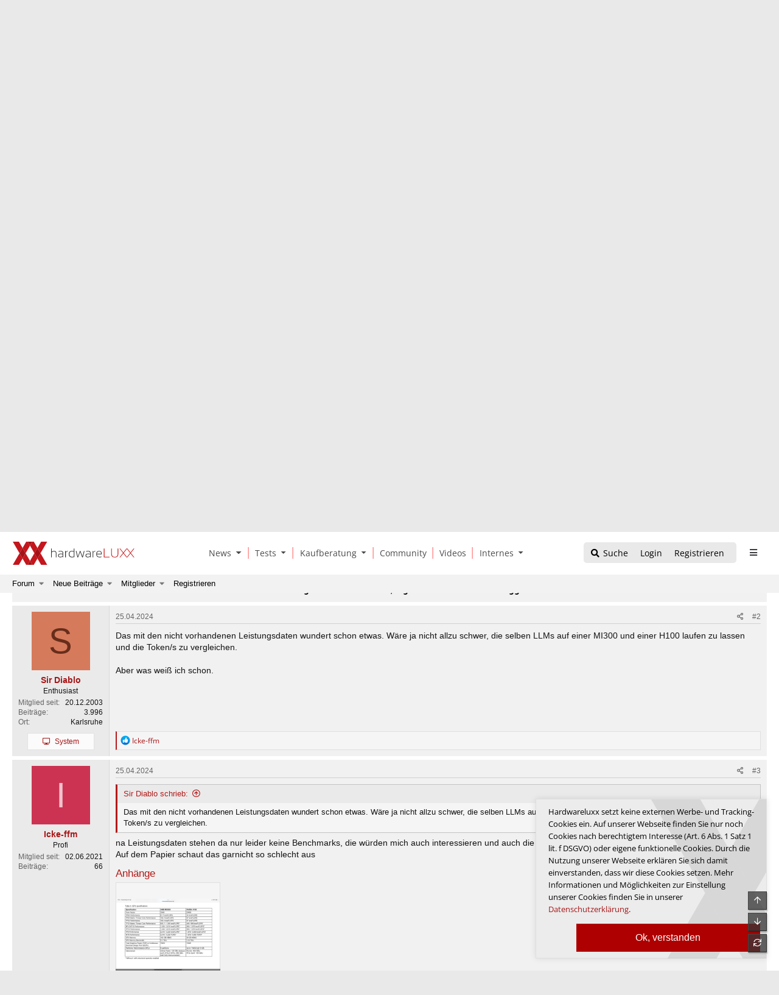

--- FILE ---
content_type: text/html; charset=utf-8
request_url: https://www.hardwareluxx.de/community/threads/lenovo-thinksystem-sr685a-v3-amds-instinct-mi300x-soll-endlich-durchstarten.1352853/
body_size: 45905
content:
<!DOCTYPE html>
<html id="XF" lang="de-DE" dir="LTR"
	data-app="public"
	data-template="thread_view"
	data-container-key="node-84"
	data-content-key="thread-1352853"
	data-logged-in="false"
	data-cookie-prefix="xf_"
	data-csrf="1769242975,42bc0b2d2e70eae856771435594a385e"
	class="has-no-js template-thread_view"
	>
	
 
	
	
<head>
	<meta charset="utf-8" />
	<meta http-equiv="X-UA-Compatible" content="IE=Edge" />
	<meta name="viewport" content="width=device-width, initial-scale=1, viewport-fit=cover">

    <link rel="dns-prefetch" href="//ajax.googleapis.com">
	

	
	
	

	<title>Lenovo ThinkSystem SR685a V3: AMDs Instinct MI300X soll endlich durchstarten | Hardwareluxx</title>

	<link rel="manifest" href="/community/webmanifest.php">
	
		<meta name="theme-color" content="#2a2a2e" />
	

	<meta name="apple-mobile-web-app-title" content="Hardwareluxx">
	
		<link rel="apple-touch-icon" href="/community/data/assets/logo/logo_hwluXX_192_dark_mask_big_300dpi_mask.png">
	

	
		
		<meta name="description" content="Im vergangenen Dezember stellte AMD seine KI- und HPC-Beschleuniger Instinct MI300X und MI300A final vor. So langsam sollen die entsprechenden Beschleuniger..." />
		<meta property="og:description" content="Im vergangenen Dezember stellte AMD seine KI- und HPC-Beschleuniger Instinct MI300X und MI300A final vor. So langsam sollen die entsprechenden Beschleuniger in größeren Stückzahlen verfügbar sein, denn bisher könnte man durchaus den Eindruck gewinnen, dass AMD den aktuellen KI-Hype weitestgehend..." />
		<meta property="twitter:description" content="Im vergangenen Dezember stellte AMD seine KI- und HPC-Beschleuniger Instinct MI300X und MI300A final vor. So langsam sollen die entsprechenden Beschleuniger in größeren Stückzahlen verfügbar sein..." />
	
	
		<meta property="og:url" content="https://www.hardwareluxx.de/community/threads/lenovo-thinksystem-sr685a-v3-amds-instinct-mi300x-soll-endlich-durchstarten.1352853/" />
	
		<link rel="canonical" href="https://www.hardwareluxx.de/community/threads/lenovo-thinksystem-sr685a-v3-amds-instinct-mi300x-soll-endlich-durchstarten.1352853/" />
	

	
		
	
	
	<meta property="og:site_name" content="Hardwareluxx" />


	
	
		
	
	
	<meta property="og:type" content="website" />


	
	
		
	
	
	
		<meta property="og:title" content="Lenovo ThinkSystem SR685a V3: AMDs Instinct MI300X soll endlich durchstarten" />
		<meta property="twitter:title" content="Lenovo ThinkSystem SR685a V3: AMDs Instinct MI300X soll endlich..." />
	


	
	
	
	
		
	
	
	
		<meta property="og:image" content="https://www.hardwareluxx.de/community/../templates/hwl/images/HWL_Logo_lg.svg" />
		<meta property="twitter:image" content="https://www.hardwareluxx.de/community/../templates/hwl/images/HWL_Logo_lg.svg" />
		<meta property="twitter:card" content="summary" />
	


	

		
	
	
	

	


	<link rel="preload" href="/community/styles/fonts/fa/fa-regular-400.woff2?_v=5.15.3" as="font" type="font/woff2" crossorigin="anonymous" />


	<link rel="preload" href="/community/styles/fonts/fa/fa-solid-900.woff2?_v=5.15.3" as="font" type="font/woff2" crossorigin="anonymous" />


<link rel="preload" href="/community/styles/fonts/fa/fa-brands-400.woff2?_v=5.15.3" as="font" type="font/woff2" crossorigin="anonymous" />

	<link rel="stylesheet" href="/community/css.php?css=public%3Anormalize.css%2Cpublic%3Afa.css%2Cpublic%3Acore.less%2Cpublic%3Aapp.less&amp;s=6&amp;l=2&amp;d=1751559966&amp;k=8ab3b74a0f3f874fde83a09acd9e06a49102ad30" />

	

<link rel="stylesheet" href="/community/css.php?css=public%3ACMTV_Badges.less%2Cpublic%3ACMTV_Badges_featured_badges.less%2Cpublic%3Aattachments.less%2Cpublic%3Abb_code.less%2Cpublic%3Alightbox.less%2Cpublic%3Amessage.less%2Cpublic%3Ashare_controls.less%2Cpublic%3Astructured_list.less%2Cpublic%3Aextra.less&amp;s=6&amp;l=2&amp;d=1751559966&amp;k=41297e410befadcf985d14ced283ae1aa9f4efa0" />

	
		<script src="/community/js/xf/preamble.min.js?_v=598af028"></script>
	


	
		<link rel="icon" type="image/png" href="https://www.hardwareluxx.de/community/data/assets/logo/favicon-32x32.png" sizes="32x32" />
	
	

	
	

</head>
	

<body data-template="thread_view" >






	
	
<div id="center">
	

<div style="position:relative">
<div id="result"> </div>
</div>
					<!-- Neues Menü -->
		<head>
<style> 
.dropdown-item:hover, .dropdown-item:focus {
  color: #2c2c30;
  text-decoration: none;
  background-color: #f8f9fa;
}

	.pr-3, .px-3 {
  padding-right: 1rem !important;
}
	
.dropdown
{
position:relative;
}
.dropdown-menu {

  box-shadow: 5px 5px 15px rgba(0,0,0,0.2);
  left: 18px;
  position: absolute;
  top: 100%;
  z-index: 1000;
  display: none;
  float: left;
  min-width: 10rem;
  padding: .5rem 0;
  margin: .125rem 0 0;
  font-size: 1rem;
  color: #38383D;
  text-align: left;
  list-style: none;
  background-color: #fff;
  background-clip: padding-box;
  border: 1px solid rgba(0,0,0,0.15);
  border-radius: .25rem;
}

.dropdown-item {
  display: block;
  width: 100%;
  padding: .25rem 1.5rem;
  clear: both;
  font-weight: 400;
  white-space: nowrap;
  border: 0;
}


.navbar-expand-md .navbar-toggler {
  display: none;

}

  @media (min-width: 600px)
  {
.navbar-expand-md .navbar-collapse {
  display: flex;
  flex-basis: auto;
}
}
.navbar-collapse {
  flex-basis: 100%;
  flex-grow: 1;
  align-items: center;
}





footer .container {

    padding: 20px 40px;
    background-color: #38383D;

}

    @media (min-width: 960px)
    {
.container, .container-sm, .container-md, .container-xl {
    max-width: 100%;
}
}

.col-3 {
  flex: 0 0 25%;
  max-width: 25%;
    position: relative;
width: 100%;
padding-right: 15px;
padding-left: 15px;
}

.f-links a {
  font-size: 14px;
  color: rgba(255,255,255,0.7);
  display: block;
}

.row {
  display: flex;
  flex-wrap: wrap;
  margin-right: -15px;
  margin-left: -15px;
}
.text-center {
  text-align: center;
}
  @media (max-width: 960px)
  {
      footer .container
      {
          display:none;
      }

}

.f-links a {
  font-size: 14px;
  color: rgba(255,255,255,0.7);
  display: block;
}

.f-socials a {
  margin-left: auto;
  margin-right: auto;
  width: 120px;
  height: 30px;
  background-color: #2E2E2E;
  display: block;
  margin-bottom: 15px;
  font-size: 14px;
  line-height: 30px;
  padding-left: 15px;
  color: rgba(255,255,255,0.7);
}

.mt-3, .my-3 {
  margin-top: 1rem;
}

.d-flex {
  align-items: center;
  justify-content: center;
    display: flex;
}
.align-self-center {
  align-self: center;
}
.mr-2, .mx-2 {
  margin-right: .5rem;
}

.text-center {
  text-align: center;
}
.mt-4, .my-4 {
  margin-top: 1.5rem ;
}

.badge:empty {
  display: none;
}
	
	
	
	
@font-face{font-family:'Open Sans';font-display:swap;font-style:normal;font-weight:300;src:url("/templates/hwl/fonts/webfonts/open-sans-v28-latin-300.eot");src:local(""),url("/templates/hwl/fonts/webfonts/open-sans-v28-latin-300.eot?#iefix") format("embedded-opentype"),url("/templates/hwl/fonts/webfonts/open-sans-v28-latin-300.woff2") format("woff2"),url("/templates/hwl/fonts/webfonts/open-sans-v28-latin-300.woff") format("woff"),url("/templates/hwl/fonts/webfonts/open-sans-v28-latin-300.ttf") format("truetype"),url("/templates/hwl/fonts/webfonts/open-sans-v28-latin-300.svg#OpenSans") format("svg")}@font-face{font-family:'Open Sans';font-display:swap;font-style:normal;font-weight:400;src:url("/templates/hwl/fonts/webfonts/open-sans-v28-latin-regular.eot");src:local(""),url("/templates/hwl/fonts/webfonts/open-sans-v28-latin-regular.eot?#iefix") format("embedded-opentype"),url("/templates/hwl/fonts/webfonts/open-sans-v28-latin-regular.woff2") format("woff2"),url("/templates/hwl/fonts/webfonts/open-sans-v28-latin-regular.woff") format("woff"),url("/templates/hwl/fonts/webfonts/open-sans-v28-latin-regular.ttf") format("truetype"),url("/templates/hwl/fonts/webfonts/open-sans-v28-latin-regular.svg#OpenSans") format("svg")}@font-face{font-family:'Open Sans';font-display:swap;font-style:normal;font-weight:600;src:url("/templates/hwl/fonts/webfonts/open-sans-v28-latin-600.eot");src:local(""),url("/templates/hwl/fonts/webfonts/open-sans-v28-latin-600.eot?#iefix") format("embedded-opentype"),url("/templates/hwl/fonts/webfonts/open-sans-v28-latin-600.woff2") format("woff2"),url("/templates/hwl/fonts/webfonts/open-sans-v28-latin-600.woff") format("woff"),url("/templates/hwl/fonts/webfonts/open-sans-v28-latin-600.ttf") format("truetype"),url("/templates/hwl/fonts/webfonts/open-sans-v28-latin-600.svg#OpenSans") format("svg")}@font-face{font-family:'Open Sans';font-display:swap;font-style:normal;font-weight:700;src:url("/templates/hwl/fonts/webfonts/open-sans-v28-latin-700.eot");src:local(""),url("/templates/hwl/fonts/webfonts/open-sans-v28-latin-700.eot?#iefix") format("embedded-opentype"),url("/templates/hwl/fonts/webfonts/open-sans-v28-latin-700.woff2") format("woff2"),url("/templates/hwl/fonts/webfonts/open-sans-v28-latin-700.woff") format("woff"),url("/templates/hwl/fonts/webfonts/open-sans-v28-latin-700.ttf") format("truetype"),url("/templates/hwl/fonts/webfonts/open-sans-v28-latin-700.svg#OpenSans") format("svg")}@font-face{font-family:'Open Sans';font-display:swap;font-style:normal;font-weight:800;src:url("/templates/hwl/fonts/webfonts/open-sans-v28-latin-800.eot");src:local(""),url("/templates/hwl/fonts/webfonts/open-sans-v28-latin-800.eot?#iefix") format("embedded-opentype"),url("/templates/hwl/fonts/webfonts/open-sans-v28-latin-800.woff2") format("woff2"),url("/templates/hwl/fonts/webfonts/open-sans-v28-latin-800.woff") format("woff"),url("/templates/hwl/fonts/webfonts/open-sans-v28-latin-800.ttf") format("truetype"),url("/templates/hwl/fonts/webfonts/open-sans-v28-latin-800.svg#OpenSans") format("svg")}@font-face{font-family:'Open Sans';font-display:swap;font-style:italic;font-weight:300;src:url("/templates/hwl/fonts/webfonts/open-sans-v28-latin-300italic.eot");src:local(""),url("/templates/hwl/fonts/webfonts/open-sans-v28-latin-300italic.eot?#iefix") format("embedded-opentype"),url("/templates/hwl/fonts/webfonts/open-sans-v28-latin-300italic.woff2") format("woff2"),url("/templates/hwl/fonts/webfonts/open-sans-v28-latin-300italic.woff") format("woff"),url("/templates/hwl/fonts/webfonts/open-sans-v28-latin-300italic.ttf") format("truetype"),url("/templates/hwl/fonts/webfonts/open-sans-v28-latin-300italic.svg#OpenSans") format("svg")}@font-face{font-family:'Open Sans';font-display:swap;font-style:italic;font-weight:600;src:url("/templates/hwl/fonts/webfonts/open-sans-v28-latin-600italic.eot");src:local(""),url("/templates/hwl/fonts/webfonts/open-sans-v28-latin-600italic.eot?#iefix") format("embedded-opentype"),url("/templates/hwl/fonts/webfonts/open-sans-v28-latin-600italic.woff2") format("woff2"),url("/templates/hwl/fonts/webfonts/open-sans-v28-latin-600italic.woff") format("woff"),url("/templates/hwl/fonts/webfonts/open-sans-v28-latin-600italic.ttf") format("truetype"),url("/templates/hwl/fonts/webfonts/open-sans-v28-latin-600italic.svg#OpenSans") format("svg")}@font-face{font-family:'Open Sans';font-display:swap;font-style:italic;font-weight:700;src:url("/templates/hwl/fonts/webfonts/open-sans-v28-latin-700italic.eot");src:local(""),url("/templates/hwl/fonts/webfonts/open-sans-v28-latin-700italic.eot?#iefix") format("embedded-opentype"),url("/templates/hwl/fonts/webfonts/open-sans-v28-latin-700italic.woff2") format("woff2"),url("/templates/hwl/fonts/webfonts/open-sans-v28-latin-700italic.woff") format("woff"),url("/templates/hwl/fonts/webfonts/open-sans-v28-latin-700italic.ttf") format("truetype"),url("/templates/hwl/fonts/webfonts/open-sans-v28-latin-700italic.svg#OpenSans") format("svg")}@font-face{font-family:'Open Sans';font-display:swap;font-style:italic;font-weight:800;src:url("/templates/hwl/fonts/webfonts/open-sans-v28-latin-800italic.eot");src:local(""),url("/templates/hwl/fonts/webfonts/open-sans-v28-latin-800italic.eot?#iefix") format("embedded-opentype"),url("/templates/hwl/fonts/webfonts/open-sans-v28-latin-800italic.woff2") format("woff2"),url("/templates/hwl/fonts/webfonts/open-sans-v28-latin-800italic.woff") format("woff"),url("/templates/hwl/fonts/webfonts/open-sans-v28-latin-800italic.ttf") format("truetype"),url("/templates/hwl/fonts/webfonts/open-sans-v28-latin-800italic.svg#OpenSans") format("svg")}@media (max-width: 599px){.fw-wrap{flex-wrap:wrap}.flexbreak{height:0;width:100%}.wrapimg{width:100% !important}}@media (min-width: 600px){.wrapimg{width:100px !important;margin-right:1rem}}.wrapimgNews{margin-right:1rem;height:86px;object-fit:cover;object-position:center center}.font-200{font-weight:200}.font-300{font-weight:300}.font-400{font-weight:400}.font-500{font-weight:500}.font-600{font-weight:600}.font-700{font-weight:700}.font-800{font-weight:800}.font-900{font-weight:900}.opacity-10{opacity:.1 !important}.opacity-20{opacity:.2 !important}.opacity-30{opacity:.3 !important}.opacity-40{opacity:.4 !important}.opacity-50{opacity:.5 !important}.opacity-60{opacity:.6 !important}.opacity-70{opacity:.7 !important}.opacity-80{opacity:.8 !important}.opacity-85{opacity:.85 !important}.opacity-90{opacity:.9 !important}.font-8{font-size:8px !important}.font-9{font-size:9px !important}.font-10{font-size:10px !important}.font-11{font-size:11px !important}.font-12{font-size:12px !important}.font-13{font-size:13px !important}.font-14{font-size:14px !important}.font-15{font-size:15px !important}.font-16{font-size:16px !important}.font-17{font-size:17px !important}.font-18{font-size:18px !important}.font-19{font-size:19px !important}.font-20{font-size:20px !important}.font-21{font-size:21px !important}.font-22{font-size:22px !important}.font-23{font-size:23px !important}.font-24{font-size:24px !important}.font-25{font-size:25px !important}.font-26{font-size:26px !important}.font-27{font-size:27px !important}.font-28{font-size:28px !important}.font-29{font-size:29px !important}.font-30{font-size:30px !important}.font-31{font-size:31px !important}.font-32{font-size:32px !important}.font-33{font-size:33px !important}.font-34{font-size:34px !important}.font-35{font-size:35px !important}.font-36{font-size:36px !important}.font-37{font-size:37px !important}.font-38{font-size:38px !important}.font-39{font-size:39px !important}.font-40{font-size:40px !important}.rounded-0{border-radius:0px}.rounded-xs{border-radius:5px}.rounded-s{border-radius:8px}.rounded-sm{border-radius:10px}.rounded-m{border-radius:15px}.rounded-l{border-radius:30px}.rounded-xl{border-radius:50px}.shadow-0{box-shadow:0px 0px 0px 0px transparent}.shadow-xs{box-shadow:0px 0px 5px 2px rgba(0,0,0,0.04)}.shadow-s{box-shadow:0 4px 10px 0 rgba(0,0,0,0.1)}.shadow-m{box-shadow:0 2px 14px 0 rgba(0,0,0,0.08)}.shadow-l{box-shadow:0 5px 15px 0 rgba(0,0,0,0.09)}.shadow-xl{box-shadow:0 5px 30px 0 rgba(0,0,0,0.11),0 5px 15px 0 rgba(0,0,0,0.08)}.line-height-xs{line-height:14px !important}.line-height-s{line-height:1.5em !important}.line-height-s2{line-height:20px !important}.line-height-s3{line-height:20px !important}.line-height-m{line-height:24px !important}.line-height-l{line-height:26px !important}.line-height-xl{line-height:37px !important}.min-w-100{min-width:100px}.bg-gray{background-color:#E9E9E9 !important}.bg-gray-light{background-color:#f1f1f1 !important}.bg-gray-dark{background-color:#38383D !important}.color-gray{color:#4B4B4B !important}.color-gray-light{color:#E2E2E2 !important}.bg-dark{color:#CBCBCB !important}.color-white{color:#FFF !important}.color-black{color:#000 !important}.bg-benchmark{background-color:#F1F1F1;border-top:solid 2px #e8e8e8;border-bottom:solid 2px #e8e8e8}.benchmark-progress .border{border:solid 1px rgba(255,255,255,0.3) !important}.subcatsecondary,.color-gray-dark{color:#38383D}.subcatday a:last-child{padding-bottom:1rem !important}.theme-dark .subcatsecondary,.color-gray-dark{color:#E2E2E2}.theme-dark .subcatbox a{color:#e03d3d;background-color:#2d2d2f !important}.theme-dark .subcatbox a,.subcatbox a{background-color:transparent !important;padding:.25rem !important}.subcatbox{padding:10px 15px}.subcatbox h2{border-bottom:1px solid #ae0000}.theme-dark .subcatbox h2{border-bottom:1px solid #e03d3d}.theme-dark .subcatbox h2,.subcatbox h2{margin-top:10px !important}.theme-dark .maincontent table{background-color:revert}.theme-dark .maincontent caption{border-bottom:2px #e03d3d solid;color:#e2e2e2}.maincontent thead{font-weight:bold;font-size:14px;margin:2px;line-height:20px}.maincontent caption{background:#38383d;color:#FFF;border-bottom:none;padding:10px;text-align:center;font-weight:bolder;margin-bottom:1rem}.maincontent table{border:1px #ccc solid}.maincontent th{background:transparent;border-bottom:1px #ccc solid;padding:5px;border-right:1px #ccc solid;text-align:center}.maincontent td{padding:5px;border-bottom:1px #ccc solid}.maincontent tr:nth-of-type(2n+1){background:#e9e9e9}.maincontent caption{background:#b93232;color:#FFF;border-bottom:none;padding:10px}.theme-dark .maincontent caption{border-bottom:none}.theme-dark .maincontent th{background:transparent;border-bottom:1px rgba(255,255,255,0.1) solid;padding:5px;border-right:1px rgba(255,255,255,0.1) solid}.theme-dark .maincontent td{padding:5px;border-bottom:1px rgba(255,255,255,0.1) solid}.theme-dark .maincontent table{border:1px rgba(255,255,255,0.1) solid}.theme-dark .maincontent tr:nth-of-type(2n+1){background:#272727}.dynbench{width:100%}.hwl_bench_left{min-width:120px}.dynbench{font-family:Verdana, sans-serif;background-color:#f3f3f3}.dynbench h3{color:#000;font-size:1.3rem}.dynbench{border:1px solid #BBB;font-family:Verdana, Tahoma, Geneva, sans-serif;font-size:12px;text-align:center;background-color:#f3f3f3;padding:10px !important}.bg{background:#FFF}.dynbench .hwl_bench_left{width:191px;color:#454545;padding:0;padding-left:4px;padding-right:4px;float:left;font-weight:bold}.dynbench .hwl_bench_right{background-image:url(/templates/hwl/images/grid.png);background-size:100% auto;width:378px;border-left:1px solid #bbb;padding:0;padding-top:4px;float:right;padding-bottom:4px;cursor:pointer}.hwl_bench_balken_min{background-color:#F3F3F3;text-align:left;border:1px solid #fff;font-size:10px;height:18px;color:#333}.hwl_bench_balken_avg{border:0px solid #f00;background-color:#E9E9E9;text-align:center;border:1px solid #fff;font-size:10px;height:18px;color:#333}.hwl_bench_balken_max{border:0px solid #f00;background-color:#E1E1E1;text-align:right;border:1px solid #fff;font-size:10px;height:18px;color:#333}.clearer{clear:both}.hwl_bench_min_percentages,.hwl_bench_max_percentages,.hwl_bench_avg_percentages{padding-top:2px;padding-bottom:1px;display:none;height:18px;color:#333}.hwl_bench_min_values,.hwl_bench_max_values,.hwl_bench_avg_values{padding-top:2px;padding-bottom:1px;display:inline-block;height:18px;color:#333}.hwl_bench_min_values,.hwl_bench_min_percentages{padding-left:5px}.hwl_bench_max_values,.hwl_bench_max_percentages{padding-right:5px}.dynbench .hwl_bench_subheadline{padding-bottom:10px !important;margin-top:10px;font-size:14px !important;font-weight:normal}.dynbench .hwl_bench_subline1{margin:0;padding-top:8px;text-align:center;font-weight:normal;font-size:12px;font-style:italic}.dynbench .hwl_bench_subline2{clear:both;padding-top:5px;padding-right:3px;text-align:right;font-size:11px;color:#666}.active_balken_min{background-color:#c88787;color:#fff !important}.active_balken_avg{background-color:#c66969;color:#fff !important}.active_balken_max{background-color:#c33232;color:#fff !important}.active_balken_min span{color:#fff !important}.active_balken_avg span{color:#fff !important}.active_balken_max span{color:#fff !important}div.shadow5{float:left;background-color:#fcfcfc;border:1px solid #fff;border-radius:0;border-top:0;border-left:0;padding-top:3px}.theme-dark div.shadow5{background:transparent;border:0}@media screen and (max-width: 450px){.hwl_bench_left a{font-size:9px;padding-top:15px !important}.hwl_bench_left{min-width:85px}.dynbench .hwl_bench_right{width:68% !important}}@media screen and (max-width: 400px){.userImage{display:none}.dynbench .hwl_bench_right{width:68% !important}}@media (max-width: 600px){p.responsive{font-size:14px}.inner-container{padding:0px 21px}.over-ad{overflow-x:hidden}.header1-com{overflow-x:hidden}.dynbench .hwl_bench_right{width:69% !important}}.theme-dark .dynbench{background:#252528;border-color:rgba(255,255,255,0.2)}.theme-dark .bg{background:#38383d}.theme-dark .dynbench a:link,.theme-dark .dynbench a:visited,.theme-dark .dynbench h3,.theme-dark .dynbench h4{color:#fff !important}.theme-dark .benchborder{border-color:rgba(255,255,255,0.2)}.theme-dark .dynbench .hwl_bench_right{background:repeating-linear-gradient(90deg, #3a393d, #3a393d 49px, rgba(255,255,255,0.1) 49px, rgba(255,255,255,0.1) 50px);border-color:rgba(255,255,255,0.2)}.theme-dark .hwl_bench_balken_max{border-color:rgba(255,255,255,0.2);box-shadow:4px 4px 6px rgba(0,0,0,0.5)}.youtube,.tweet_container{background-position:center;background-repeat:no-repeat;position:relative;display:inline-block;overflow:hidden;transition:all 200ms ease-out;cursor:pointer;width:100%;height:400px;text-align:center;margin-bottom:1rem}.youtube .play{background:url("[data-uri] +CTSbehfAH29mrID8bET0+0EUkAd8WYDOmqJ3ecsG30yr9wqRfm6Y+a1BEFDEjHfHvWmY9ck6CygHvBVr8Xhtb4ZE5HZA3y8DvBNA1TjnrmXWf+sioMwZX5V/VHXMGGMMoKdDCxCRvRWBdzKzdHEO+EisilbPyopHYqp6S9UCAsz4iojI7hUDAtyXVQgIDd6KnOoaWNkbI6FaPSuZGyMArsi7MZoloB4zviI/Nhr3X95jltwTRQmoIfgisy5ai+me67OI7fE4nrqjrqfK1t0eby0FPRB6oGVlchL3rgnfrq19RKbVBdhV9IOSwJmfmJi4vi/4ThERitwyCxVAFqydshuCX5awhQ9KtmuIWd8IDZED/nXT77rvVVv6sHRKwjYi91poqP7Dr+Y6JJ1VSZIMA3wkPNy6bX+o8Bcm0sXMdwM8Fxo0A3xORPaWBp6uPXsmbxCRD0NDL0dOANhVCXy6iAjMcjbcrMt3RITKwdMVRdFo+y5yvkL4eWZ+zHt/ZVD4dEVRNGotpst+dZZZH8k86lqn2pIvT/eqrNfn2xuyqYPZ8mv7s8pfn/8Pybm4TIjanscAAAAASUVORK5CYII=") no-repeat center center;background-size:64px 64px;position:absolute;height:100%;width:100%;opacity:.9;filter:alpha(opacity=90);transition:all 0.2s ease-out}.youtube .play:hover{opacity:1;filter:alpha(opacity=100)}.youtube .ytinfo{margin:30px 50px;background-color:#ddd;opacity:0.88;padding:20px;height:80%;width:85%;font-size:13px}.theme-dark .youtube .ytinfo{color:#38383d !important}.ytinfo button{padding:5px;border:0}.tweet_container{margin:30px 50px;opacity:0.85;padding:20px;height:75%;width:80%}.twttr_info{background:url(/templates/hardwareluxx/images/twitterbg.jpg) no-repeat top center;min-height:332px}.youtube h2,.twttr_info h2{color:#000 !important;border-color:#ae0000 !important;font-size:16px;color:#666;width:100%;padding:0;border-bottom:2px #e4e4e4 solid;margin-top:11px;float:left;line-height:21px}#ytdiv{scroll-margin-top:70px}@media (min-width: 600px) and (max-width: 728px){p.responsive{font-size:18px}.inner-container{max-width:680px;margin:0 auto}}@media (min-width: 728px) and (max-width: 1024px){.inner-container{max-width:680px;margin:0 auto}}@media (min-width: 1024px){.inner-container{max-width:680px;margin:0 auto}}.disabled{display:none !important}u{text-decoration-color:transparent;border-bottom:solid 2px #AE0000 !important}@media (max-width: 600px){.hide-on-mobile{display:none !important}.show-on-mobile{display:inline-block !important}}@media (min-width: 601px) and (max-width: 1024px){.hide-on-tablet{display:none !important}.show-on-tablet{display:inline-block !important}}@media (min-width: 1024px){.hide-on-desktop{display:none !important}.show-on-desktop{display:inline-block !important}}header1{height:70px;background-color:transparent}header1 .container{border-bottom:solid 0px rgba(216,216,216,0.5) !important}.theme-dark .logo{background-image:url("https://www.hardwareluxx.de/templates/hwl/images/HWL_Logo_lg_darkstyle.svg")}.theme-light .logo{background-image:url("https://www.hardwareluxx.de/templates/hwl/assets/icons/HWL_Logo_lg.svg")}.logo{background-repeat:no-repeat;margin-left:21px;display:block;width:150px;height:70px;background-position:center}.m-open{color:#38383D;margin-right:11px;position:absolute;right:0px;top:0px;width:40px;height:70px;line-height:70px;text-align:center}.t-h .logo,.d-h .logo{float:left}.d-h .logo{width:200px}.td-but{margin-right:10px;margin-top:17px;float:right;height:34px;background-color:#E9E9E9;border-radius:5px}@media (max-width: 430px){.td-but{display:none}}.t-open,.d-open{width:35px;height:34px;line-height:34px;text-align:center;color:#38383D;display:block;float:left;z-index:2;position:relative;background-size:20px}.td-but .has-badge{color:#AE0000}.td-but .has-badge .badge{color:#FFF;font-size:10px;position:absolute;margin-top:17px;margin-left:-10px;font-style:normal;font-weight:500;border:solid 1px #fff;padding:2px 4px}.td-search{float:right;margin-top:17px;margin-right:15px}.t-open{float:right;margin-top:17px;margin-right:10px}.d-open{margin-top:17px;margin-right:25px;float:right}.d-menu{left: 47%; position: absolute; transform: translate(-50%, 0%); position: absolute; padding-top: 25px;font-size:14px;display:none}.d-menu a{padding:0px 11px 0px 11px;color:#4B4B4B;text-align:center}.d-menu a{border-right:solid 1px #FF5858}.d-menu a:first-child{border-left:none !important}.d-menu .last{border-right:none !important}.header1-clear{display:block;height:70px}header1{position:-webkit-sticky;position:sticky;top:0px;z-index:9}.primary-heading{position:-webkit-sticky;position:sticky;top:70px;z-index:8;overflow:visible !important}.dropdown{z-index:99 !important}.dropdown-toggle span{transform:translateY(-1px) !important}.dropdown-toggle::after{display:inline-block;margin-left:.255em;vertical-align:.255em;content:"";border-top:.3em solid;border-right:.3em solid transparent;border-bottom:0;border-left:0.3em solid transparent}.dropdown-menu{border:none;box-shadow:5px 5px 15px rgba(0,0,0,0.2);left:18px !important}.dropdown-menu *{text-align:left !important;border-right:none !important}.dropdown-menu a{font-size:12px;line-height:35px;border-bottom:solid 1px rgba(0,0,0,0.1)}.dropdown-menu a:first-child{margin-top:-5px}.dropdown-menu a:last-child{border-bottom:none;margin-bottom:-5px}.sidebar1{position:fixed;top:0px;left:0px;bottom:0px;width:260px;z-index:9;background-color:#38383D;transform:translateX(-265px);transition:all 250ms ease}.sidebar1-open{transform:translateX(0px)}.sidebar1-logo{background-image: url(https://www.hardwareluxx.de/templates/hwl/images/HWL_Logo_lg_darkstyle.svg);background-repeat:no-repeat;margin:13px 0px 14px 21px;display:block;width:70%;height:41px;background-position:left center}.sidebar1-close{text-align:center;line-height:70px;color:#FFF;margin-right:11px;position:absolute;right:0px;top:0px;width:40px;height:70px;z-index:99;background-position:center}.sidebar1 a:hover{color:#FFF}.m-sidebar1{border-top:solid 1px rgba(255,255,255,0.1)}.m-sidebar1{padding-left:2px;display:flex}.m-sidebar1 a{height:55px;line-height:55px;text-align:center;width:61px;color:#FFF;display:inline-block;margin:auto;background-position:center;background-size:18px}.m-sidebar1 .badge{color:#FFF !important;font-style:normal;font-weight:400;font-size:9px;width:17px;position:absolute;line-height:9px;margin-top:28px;margin-left:-7px}.sidebar1-menu a{font-size:14px;background-color:#232323;line-height:50px;display:block;color:#FFF;padding:0px 25px}.sidebar1-menu a:hover{text-decoration:none}[data-menu]{background-color:rgba(255,255,255,0.01)}.rotate-180{transform:rotate(180deg);transition:all 200ms ease}.sidebar1-menu a i{position:absolute;right:0px;height:50px;line-height:50px;width:55px;text-align:center;transition:all 200ms ease}.sidebar1-menu a{border-bottom:solid 1px rgba(255,255,255,0.08)}.sidebar1-sub{display:none}.sidebar1-sub a{color:rgba(255,255,255,0.7);background-color:transparent !important;border-bottom:solid 1px rgba(255,255,255,0.05);margin:0px 30px;margin-left:25px !important;padding:0px !important}.sidebar1-sub a:last-child{border:none !important}.toggle-theme,.remAd{background-color:#232323;color:#FFF;font-size:13px;padding:12px 10px;width:225px;display:block;text-align:center;border-radius:10px;margin:20px auto}.nested-sub{padding-left:20px !important}.nested-sub a{font-size:12px !important}.modal-open .ad-large,.modal-open .container{filter:blur(0.2rem);transition:all 500ms ease}.sidebar1-open{transform:translateX(0px);overflow-x:scroll;-ms-overflow-style:none;scrollbar-width:none}.sidebar1-open::-webkit-scrollbar{display:none}.footer .col-3:not(.col-3:last-child){border-right:solid 1px rgba(255,255,255,0.3)}.theme-dark .footer .container{background-color:#38383D !important}footer p{font-size:12px;color:rgba(255,255,255,0.7)}footer .container{padding:20px 40px;background-color:#38383D !important}.f-links a{font-size:14px;color:rgba(255,255,255,0.7);display:block}.f-socials a{margin-left:auto;margin-right:auto;width:120px;height:30px;background-color:#2E2E2E;display:block;margin-bottom:15px;font-size:14px;line-height:30px;padding-left:15px;color:rgba(255,255,255,0.7)}.f-socials a i{width:24px}.card{background-repeat:no-repeat;background-size:cover;background-position:center;border:0px;border-radius:0px}.card-center{position:absolute;left:0px;right:0px;height:100%;background-color:rgba(255,255,255,0.9);padding:40px 20px;backdrop-filter:blur(2px);background:#fff;background:linear-gradient(90deg, rgba(255,255,255,0.8) 50%, rgba(255,255,255,0) 100%)}.card-avatar{border:solid 4px #FFF;border-radius:100%}.vr-deco{height:40px;width:2px;display:block;background-color:#AE0000}@media (max-width: 1024px){.ad-large{display:none !important}}@media (min-width: 1024px){.over-ad{width:1024px;margin:0 auto}}.over-ad{z-index:2;position:relative}.ad-large{position:fixed;z-index:1;top:0px;left:50%;transform:translateX(-50%)}.theme-dark #leaderboard{background:transparent}#leaderboard{background:transparent;overflow:hidden;}.rectangle{min-height:250px}.ad-1{float:right;clear:both;padding-left:1rem;margin-top:-1rem;margin-right:-9rem;padding-bottom:0.25rem}@media (max-width: 960px){.ad-1{float:none;padding-left:1rem;margin-top:0;margin-right:0;padding-bottom:0.25rem;text-align:center}}.ad-2{text-align:center;margin-bottom:1rem}.b-s{border-radius:0px;border-bottom:solid 1px rgba(216,216,216,0.5) !important}.b-s li{height:12px;margin-top:-5px;font-size:11px}.b-l{display:flex;justify-content:center;border-bottom:solid 1px rgba(216,216,216,0.5) !important}.b-l a{color:#4B4B4B;font-size:18px;padding:0px 5px;margin:10px 15px;display:inline-block}.b-l .active{border-bottom:solid 1px #FF5858}.trends-bar{padding:0px 20px 0px 25px}.trends-bar a{padding:5px 10px;color:#FFF;margin:15px 5px 15px 0px;display:inline-block;border:solid 1px rgba(255,255,255,0.2)}.tag-box-left{position:relative;z-index:2 !important}.tag-box-right{background-color:rgba(0,0,0,0.8);position:relative;z-index:2 !important}.tag-box-img{position:relative;left:0px;display:inline-block !important;margin-top:-150px !important}.tag-img{margin-bottom:-27px}.tag-box-button{width:150px;display:block;margin:-20px auto 20px auto;font-size:12px;font-weight:700;height:38px;line-height:38px;text-align:center}.ces-box{display:block;margin-top:-20px;border:solid 2px #589BD5}.ces-tag-title{z-index:2;position:relative;display:inline-block;background-color:#589BD5;color:#FFF}.ces-list{list-style:none;padding-left:25px}.ces-list li::before{content:"\2022";color:#589BD5;font-weight:bold;display:inline-block;width:15px;margin-left:-15px}.pro-kontra .fa-plus-circle{left:10px;top:50%;margin-top:-75px;font-size:150px;position:absolute}.pro-kontra .fa-minus-circle{top:50%;margin-top:-75px;right:10px;font-size:150px;position:absolute}.pro-kontra div{width:260px;margin:0 auto}.pro-kontra hr{width:100px;margin-left:0px}.pro-kontra ul{font-size:14px;list-style:none;color:#FFF;margin-left:0px;padding-left:0px}.pro-kontra .plus li:before{content:"+";margin-right:4px}.pro-kontra .minus li:before{content:"-";margin-right:4px}table{width:100%}@media (max-width: 500px){.table-main{max-width:500px;overflow:auto;display:inline-block}}.embed-container{position:relative;padding-bottom:56.25%;height:0;overflow:hidden;max-width:100%}.embed-container iframe,.embed-container object,.embed-container embed{position:absolute;top:0;left:0;width:100%;height:100%}.custom-prev,.custom-next{width:10%}@media (min-width: 1024px){.custom-prev{transform:translateX(-60px)}.custom-next{transform:translateX(60px)}}@media (min-width: 960px) and (max-width: 1024px){.custom-prev{transform:translateX(-55px)}.custom-next{transform:translateX(55px)}}@media (min-width: 600px) and (max-width: 960px){.custom-prev{transform:translateX(-45px)}.custom-next{transform:translateX(45px)}}@media (max-width: 600px){.custom-prev{transform:translateX(-50px)}.custom-next{transform:translateX(50px)}.custom-prev{left:15px}.custom-next{right:15px}}.theme-light .container{background-color:#F8F8F8}.theme-light .bg-theme{background-color:#FFF}.theme-dark .bg-theme{background-color:#1f1f1f}.theme-light .border-theme{border:solid 2px rgba(0,0,0,0.05) !important}.theme-dark .border-theme{border:solid 2px rgba(255,255,255,0.05) !important}.theme-dark,.theme-dark .td-but,.theme-dark .bg-white{background-color:#272727 !important}.theme-dark .dropdown-menu{background-color:#313134 !important}.theme-dark .dropdown-menu a{border-bottom:1px solid rgba(255,255,255,0.1) !important;color:#FFFFFF !important}.theme-dark .dropdown-menu a:last-child{border-bottom:none !important}.theme-dark .dropdown-item:hover,.theme-dark .dropdown-item:focus{color:#000000 !important}.theme-dark .bg-dark,.theme-dark .trends-bar{background-color:#000 !important;color:#38383D !important}.theme-dark .trends-bar h1{color:#E2E2E2 !important}.theme-dark .trends-bar .trends-list a{color:#E2E2E2 !important;border:solid 1px rgba(226,226,226,0.8)}.theme-dark .testboxX1 a[class*="testboxX1"] h4{color:#38383D !important}.theme-dark a{text-decoration:none !important}.theme-dark .text-dark{color:#E2E2E2 !important}a.text-dark:hover,a.text-dark:focus{color:#fff !important}.theme-dark .container,.theme-dark .bg-gray{background-color:#313134 !important}.theme-dark .bg-gray-light{background-color:#272727 !important}.theme-dark{color:#E2E2E2}.theme-dark table{background-color:#FFF}.theme-dark header1 a{color:#FFF}.theme-dark .td-but .badge{border:none}.theme-dark .breadcrumb a{color:#FFF}.theme-dark .line-nav a{color:#FFF}.theme-dark .line-nav{border-bottom:solid 1px rgba(0,0,0,0.3) !important}.theme-dark .container.b-s{border:none !important}.theme-dark header1 .container{border:none !important}.theme-dark .card-center{background:rgba(0,0,0,0.9);background:linear-gradient(90deg, rgba(0,0,0,0.8) 50%, rgba(255,255,255,0) 100%)}.theme-light .color-theme{color:#1f1f1f !important}.theme-dark .color-theme{color:#F8F8F8 !important}.theme-dark .pen-card{border:solid 1px rgba(255,255,255,0.4) !important}.theme-dark .primary-heading{background-color:#38383D !important}.pagination .active a{background-color:#38383D !important;color:#FFF !important;border:solid 1px #1f1f1f !important}.theme-dark .pagination a{background-color:#45454a;border-color:#1f1f1f}.theme-dark .bg-gray-light hr{background-color:rgba(255,255,255,0.1)}.theme-dark .border-left,.theme-dark .border-right,.theme-dark .border-top,.theme-dark .border-bottom,.theme-dark .border{border-color:rgba(255,255,255,0.1) !important}.theme-dark h1,.theme-dark h3,.theme-dark h4,.theme-dark h4,.theme-dark h5,.theme-dark h6,.theme-dark .td-but .has-badge{color:#e03d3d !important;text-decoration:none !important}.theme-dark .maincontent a,.theme-dark .mainheader1 a{color:#f37575}.theme-dark .bg-primary{background-color:#b93232 !important}.theme-dark #article_toc{background-color:#38383D !important}.testboxX1 h4{margin-bottom:0}@media (min-width: 1024px){.testboxX1 .img-fluid{object-fit:cover;object-position:top center;height:180px}.testboxX3 .img-fluid{object-fit:cover;object-position:top center;height:175px}.testboxX2 .img-fluid{object-fit:cover;object-position:top center;height:350px}}@media (min-width: 600px) and (max-width: 1024px){.testboxX1 .img-fluid,.testboxX3 .img-fluid{object-fit:cover;object-position:top center;height:219px}.testboxX2 .img-fluid{object-fit:cover;object-position:top center;height:250px}}@media (min-width: 960px){.tickerboximgs{line-height:20px}}@media (min-width: 1024px){.tickerboximgs{line-height:20px}}@media (min-width: 600px) and (max-width: 1024px){.tickerboximgs{line-height:18px}}@media (max-width: 600px){.tickerboximgs{line-height:14px}}@media (min-width: 960px){.box2er .box2img{overflow:hidden;height:300px}}@media (min-width: 1024px){.box2er .box2img{overflow:hidden;height:300px}}@media (min-width: 600px) and (max-width: 959px){.box2er .box2img{overflow:hidden;height:175px}.box2er h4{height:48px}}@media (max-width: 599px){.box2er .box2img{overflow:auto;height:auto}}#MSI{background:url(../images/supsprite.png) 0 0;width:70px;height:70px}#Aquatuning{background:url(../images/supsprite.png) 0 -490px;width:70px;height:70px}#ASUS{background:url(../images/supsprite.png) -70px 0;width:70px;height:70px}#bequiet{background:url(../images/supsprite.png) -140px 0;width:70px;height:70px}#Caseking{background:url(../images/supsprite.png) 0 -70px;width:70px;height:70px}#Coolermaster{background:url(../images/supsprite.png) -70px -70px;width:70px;height:70px}#Corsair{background:url(../images/supsprite.png) -140px -70px;width:70px;height:70px}#nanoxia{background:url(../images/supsprite.png) 0 -140px;width:70px;height:70px}#GSkill{background:url(../images/supsprite.png) -70px -140px;width:70px;height:70px}#Noiseblocker{background:url(../images/supsprite.png) -140px -140px;width:70px;height:70px}#Cooltek{background:url(../images/supsprite.png) 0 -210px;width:70px;height:70px}#thecus{background:url(../images/supsprite.png) -140px -210px;width:70px;height:70px}#fractal{background:url(../images/supsprite.png) -70px -350px;width:70px;height:70px}#evga{background:url(../images/supsprite.png) 0px -350px;width:70px;height:70px}#sapphire{background:url(../images/supsprite.png) 0px -420px;width:70px;height:70px}#thermalright{background:url(../images/supsprite.png) -70px -420px;width:70px;height:70px}#Powercolor{background:url(../images/supsprite.png) -140px -420px;width:70px;height:70px}#adata{background:url(../images/supsprite.png) -70px -210px;width:70px;height:70px}#Cherry{background:url(../images/supsprite.png) 0 -280px;width:70px;height:70px}#MIFcom{background:url(../images/supsprite.png) -70px -280px;width:70px;height:70px}#schenker{background:url(../images/supsprite.png) -140px -280px;width:70px;height:70px}#Silverstone{background:url(../images/supsprite.png) -140px -350px;width:70px;height:70px}#supforum{clear:both}.supfobox a{display:block;float:left;margin:5px 10px;border:solid 1px #EFEFEF};
@media (max-width: 1023px){
.d-menu {display: none !important;}
}	
@media (min-width: 1024px){
.d-menu {display: flex !important;}
	}
	
.header1, footer
{
    font-family:'Open Sans';
}	
	</style>


</head>
<body>
<div class="header1">
<div id="topheader">
	<div class="sticky_header1">
<div class="d-h container px-0 ">
<a href="/" class="logo" aria-label="Hardwareluxx Logo"></a>
<a  class="d-open" aria-label="sidebar1 Menu öffnen" onclick="togglesidebar1()"><i class="fa fa-bars"></i></a>





<div id="welcome" class="td-but">
			<div class="p-nav-opposite">
				<div class="p-navgroup p-account p-navgroup--guest">
					
						<a href="/community/login/" class="p-navgroup-link p-navgroup-link--textual p-navgroup-link--logIn"
							data-xf-click="overlay" data-follow-redirects="on">
							<span class="p-navgroup-linkText">Login</span>
						</a>
						
							<a href="/community/register/" class="p-navgroup-link p-navgroup-link--textual p-navgroup-link--register"
								data-xf-click="overlay" data-follow-redirects="on">
								<span class="p-navgroup-linkText">Registrieren</span>
							</a>
						
					
				</div>

				<div class="p-navgroup p-discovery, ">
					

					
						<a href="/community/search/"
							class="p-navgroup-link p-navgroup-link--iconic p-navgroup-link--search"
							data-xf-click="menu"
							data-xf-key="/"
							aria-label="Suche"
							aria-expanded="false"
							aria-haspopup="true"
							title="Suche">
							<i aria-hidden="true"></i>
							<span class="p-navgroup-linkText">Suche</span>
						</a>
						<div class="menu menu--structural menu--wide" data-menu="menu" aria-hidden="true">
							<form action="/community/search/search" method="post"
								class="menu-content"
								data-xf-init="quick-search">

								<h3 class="menu-header">Suche</h3>
								
								<div class="menu-row">
									
										<div class="inputGroup inputGroup--joined">
											<input type="text" class="input" name="keywords" placeholder="Suche..." aria-label="Suche" data-menu-autofocus="true" />
											
			<select name="constraints" class="js-quickSearch-constraint input" aria-label="Suchen in">
				<option value="{&quot;search_type&quot;:&quot;post&quot;,&quot;c&quot;:{&quot;thread&quot;:1352853}}">Dieses Thema</option>
<option value="{&quot;search_type&quot;:&quot;post&quot;,&quot;c&quot;:{&quot;nodes&quot;:[84],&quot;child_nodes&quot;:1}}">Dieses Forum</option>
<option value="{&quot;search_type&quot;:&quot;post&quot;}">Themen</option>
<option value="">Überall</option>

			</select>
		
										</div>
									
								</div>

								
								<div class="menu-row">
									<label class="iconic"><input type="checkbox"  name="c[title_only]" value="1" /><i aria-hidden="true"></i><span class="iconic-label">Nur Titel durchsuchen</span></label>

								</div>
								
								
								<!--[Suche erweitert mit Relevanz und Datum]-->

								<div class="menu-row_search">
									
			<dl class="formRow">
				<dt>
					<div class="formRow-labelWrapper">
					<label class="formRow-label">Sortieren nach</label></div>
				</dt>
				<dd>
					
			<ul class="inputChoices" role="radiogroup" aria-labelledby="_xfUid-1-1769242975">
				<li class="inputChoices-choice"><label class="iconic  iconic--radio"><input type="radio" name="order" value="relevance" checked="checked" /><i aria-hidden="true"></i><span class="iconic-label">Relevanz</span></label></li>
<li class="inputChoices-choice"><label class="iconic  iconic--radio"><input type="radio" name="order" value="date" /><i aria-hidden="true"></i><span class="iconic-label">Datum</span></label></li>

			</ul>
		
				</dd>
			</dl>
		
								</div>
								
								
								
								<div class="menu-row">
									<div class="inputGroup">
										<span class="inputGroup-text" id="ctrl_search_menu_by_member">Von:</span>
										<input type="text" class="input" name="c[users]" data-xf-init="auto-complete" placeholder="Mitglied" aria-labelledby="ctrl_search_menu_by_member" />
									</div>
								</div>
								<div class="menu-footer">
									<span class="menu-footer-controls">
										<button type="submit" class="button--primary button button--icon button--icon--search"><span class="button-text">Suche</span></button>
										<a href="/community/search/" class="button"><span class="button-text">Erweiterte Suche...</span></a>
									</span>
								</div>

								<input type="hidden" name="_xfToken" value="1769242975,42bc0b2d2e70eae856771435594a385e" />
							</form>
						</div>
					
				</div>
			</div>
	
		</div>










</div>
<div class="d-menu ">
<div class="dropdown">
<a class="" href="/index.php/news.html" aria-label="News" style="border: none;padding: 0 0 0 11px">
<span>News</span>
</a>
<a class="dropdown-toggle dropdown-toggle-split" role="button" id="newsLinkMM" data-toggle="dropdown" aria-haspopup="true" aria-expanded="false" aria-label="Open News Submenu" style="padding: 0 11px 0 0;">
<span class="sr-only">Open News Submenu</span>
</a>
<div class="dropdown-menu dropdown-menu-right" aria-labelledby="newsLinkMM">
<a class="dropdown-item" href="/index.php/news/hardware.html" aria-label="News - Hardware">Hardware</a>
<a class="dropdown-item" href="/index.php/news/software.html" aria-label="News - Software">Software</a>
<a class="dropdown-item" href="/index.php/news/consumer-electronics.html" aria-label="News - Consumer Electronic">Consumer Electronic</a>
<a class="dropdown-item" href="/index.php/news/sonstiges.html" aria-label="News - Allgemein">Allgemein</a>
</div>
</div>
<div class="dropdown">
<a class="" href="/index.php/artikel.html" aria-label="Tests" style="border: none;padding: 0 0 0 11px">
<span>Tests</span>
</a>
<a class="dropdown-toggle dropdown-toggle-split" role="button" id="testLinkMM" data-toggle="dropdown" aria-haspopup="true" aria-expanded="false" aria-label="Open Tests Menu" style="padding: 0 11px 0 0;">
<span class="sr-only">Open Tests Submenu</span>
</a>
<div class="dropdown-menu dropdown-menu-right" aria-labelledby="testLinkMM">
<a class="dropdown-item" href="/index.php/artikel/hardware.html" aria-label="Tests - Hardware">Hardware</a>
<a class="dropdown-item" href="/index.php/artikel/software.html" aria-label="Tests - Software">Software</a>
<a class="dropdown-item" href="/index.php/artikel/consumer-electronics.html" aria-label="Tests - Consumer Electronic">Consumer Electronic</a>
<a class="dropdown-item" href="/index.php/artikel/sonstiges.html" aria-label="Tests - Sonstige">Sonstige</a>
</div>
</div>
<div class="dropdown">
<a class="" href="/index.php/kaufberatung.html" aria-label="Kaufberatung" style="border: none;padding: 0 0 0 11px">
<span>Kaufberatung</span>
</a>
<a class="dropdown-toggle dropdown-toggle-split" role="button" id="kbLinkMM" data-toggle="dropdown" aria-haspopup="true" aria-expanded="false" aria-label="Open Kaufberatung Menu" style="padding: 0 11px 0 0;">
<span class="sr-only">Open Kaufberatung Submenu</span>
</a>
<div class="dropdown-menu dropdown-menu-right" aria-labelledby="kbLinkMM">
<a class="dropdown-item" href="/index.php/kaufberatung/ram-rangliste.html" aria-label="Ram Rangliste">Ram Rangliste</a>
<a class="dropdown-item" href="/index.php/kaufberatung/prozessor-rangliste.html" aria-label="CPU Rangliste">CPU Rangliste</a>
<a class="dropdown-item" href="/index.php/kaufberatung/ssd-rangliste.html" aria-label="SSD Rangliste">SSD Rangliste</a>
<a class="dropdown-item" href="/index.php/kaufberatung/mainboard-amd-rangliste.html" aria-label="Mainboard AMD Rangliste">Mainboard AMD Rangliste</a>
<a class="dropdown-item" href="/index.php/kaufberatung/mainboard-intel-rangliste.html" aria-label="Mainboard Intel Rangliste">Mainboard Intel Rangliste</a>
<a class="dropdown-item" href="/index.php/kaufberatung/gehaeuse-rangliste.html" aria-label="Gehäuse Rangliste">Gehäuse Rangliste</a>
<a class="dropdown-item" href="/index.php/kaufberatung/kuehler-rangliste.html" aria-label="Kühler Rangliste">Kühler Rangliste</a>
<a class="dropdown-item" href="/index.php/kaufberatung/grafikkarten-rangliste.html" aria-label="Grafikkarten Rangliste">Grafikkarten Rangliste</a>
</div>
</div>
<div class="dropdown">
<a href="/community/" style="padding: 0 10px;"><span>Community</span></a>
</div>
<div class="dropdown">
<a href="https://www.youtube.com/user/hardwareluxx" style="padding: 0 10px;" target="_blank"><span>Videos</span></a>
</div>
<div class="dropdown">
<a class="" href="/index.php/internes/impressum.html" aria-label="Internes" style="border: none;padding: 0 0 0 11px">
<span>Internes</span>
</a>
<a class="dropdown-toggle dropdown-toggle-split last" role="button" id="internesLinkMM" data-toggle="dropdown" aria-haspopup="true" aria-expanded="false" aria-label="Open Internes Menu" style="padding: 0 11px 0 0;">
<span class="sr-only">Open Internes Submenu</span>
</a>
<div class="dropdown-menu dropdown-menu-right" aria-labelledby="internesLinkMM">
<a class="dropdown-item" href="/index.php/internes/impressum.html" aria-label="Impressum">Impressum</a>
<a class="dropdown-item" href="/index.php/internes/team.html" aria-label="Team">Team</a>
<a class="dropdown-item" href="/index.php/internes/jobangebote.html" aria-label="Jobangebote">Jobangebote</a>
<a class="dropdown-item" href="/index.php/internes/werbung.html" aria-label="Werbung">Werbung</a>
</div>
</div>
</div>
<div class="clearfix"></div>
</div>
</div>
</div>

<nav class="navbar navbar-expand-md p-0">
<button class="navbar-toggler navbar-toggler-right" type="button" data-bs-toggle="collapse" data-bs-target="#navbar1" aria-controls="navbar1" aria-expanded="false" aria-label="Navigation umschalten">
<span class="icon-menu" aria-hidden="true"></span>
</button>
<div class="collapse navbar-collapse" id="navbar1">
<div id="nav-sidebar1" class="sidebar1" style="z-index:9999!important">
<a href="/" class="sidebar1-logo" aria-label="Hardwareluxx Logo sidebar1"></a>
<a class="sidebar1-close" onclick="togglesidebar1()" aria-label="sidebar1 Menu schliessen"><i class="fa fa-times"></i></a>
	<div class="m-sidebar1 d-xs-block d-sm-block" id="sidebar1-usercenter">

						<a href="/community/search" class="m-search" aria-label="Suche"><i class="fa fa-search"></i></a>

		

					
						
						<a href="/community/login/"  style=";width: unset;font-size: 14px; padding: 0 6px;"><span class="">Login</span></a><a href="/community/register/"  style="float:right;width: unset;font-size: 14px;padding: 0 6px 0 3px;"><span class="">Registrieren</span></a>
						
					
				</div>
	<div class="sidebar1-menu">
<a data-menu="nav-tests-90" href="/index.php/artikel.html">Tests<i data-menu="nav-tests-90" class="fa fa-angle-up"></i></a><div class="sidebar1-sub" id="nav-tests-90"><a data-menu="nav-hardware-109" href="/index.php/artikel/hardware.html">Hardware<i data-menu="nav-hardware-109" class="fa fa-angle-up"></i></a><div class="sidebar1-sub" id="nav-hardware-109"><a href="/index.php/artikel/hardware/arbeitsspeicher.html">Arbeitsspeicher</a><a href="/index.php/artikel/hardware/prozessoren.html">Prozessoren</a><a href="/index.php/artikel/hardware/chipsaetze.html">Chipsätze</a><a href="/index.php/artikel/hardware/grafikkarten.html">Grafikkarten</a><a href="/index.php/artikel/hardware/gehaeuse.html">Gehäuse</a><a href="/index.php/artikel/hardware/kuehlung.html">Kühlung</a><a href="/index.php/artikel/hardware/storage.html">Storage</a><a href="/index.php/artikel/hardware/notebooks.html">Notebooks</a><a href="/index.php/artikel/hardware/mainboards.html">Mainboards</a><a href="/index.php/artikel/hardware/monitore.html">Monitore</a><a href="/index.php/artikel/hardware/komplettsysteme.html">Komplettsysteme</a><a href="/index.php/artikel/hardware/netzwerk.html">Netzwerk</a><a href="/index.php/artikel/hardware/netzteile.html">Netzteile</a><a href="/index.php/artikel/hardware/eingabegeraete.html">Eingabegeräte</a><a href="/index.php/artikel/hardware/multimedia.html">Multimedia</a></div><a data-menu="nav-software-568" href="/index.php/artikel/software.html">Software<i data-menu="nav-software-568" class="fa fa-angle-up"></i></a><div class="sidebar1-sub" id="nav-software-568"><a href="/index.php/artikel/software/benchmarks.html">Benchmarks</a><a data-menu="nav-betriebssysteme-207" href="/index.php/artikel/software/betriebssysteme.html">Betriebssysteme<i data-menu="nav-betriebssysteme-207" class="fa fa-angle-up"></i></a><div class="sidebar1-sub" id="nav-betriebssysteme-207"></div><a href="/index.php/artikel/software/anwendungen.html">Anwendungen</a><a href="/index.php/artikel/software/treiber.html">Treiber</a><a href="/index.php/artikel/software/browser-und-internet.html">Browser und Internet</a></div><a data-menu="nav-sonstiges-572" href="/index.php/artikel/sonstiges.html">Sonstiges<i data-menu="nav-sonstiges-572" class="fa fa-angle-up"></i></a><div class="sidebar1-sub" id="nav-sonstiges-572"><a href="/index.php/artikel/sonstiges/messen.html">Messen</a><a href="/index.php/artikel/sonstiges/guides-und-anleitungen.html">Guides/Anleitungen</a><a data-menu="nav-specials-216" href="/index.php/artikel/sonstiges/specials.html">Specials<i data-menu="nav-specials-216" class="fa fa-angle-up"></i></a><div class="sidebar1-sub" id="nav-specials-216"></div></div><a data-menu="nav-consumer_electronic-117" href="/index.php/artikel/consumer-electronics.html">Consumer Electronic<i data-menu="nav-consumer_electronic-117" class="fa fa-angle-up"></i></a><div class="sidebar1-sub" id="nav-consumer_electronic-117"><a href="/index.php/artikel/consumer-electronics/konsolen.html">Konsolen</a><a href="/index.php/artikel/consumer-electronics/mp3mediaplayer.html">mp3-/Media-Player</a><a href="/index.php/artikel/consumer-electronics/digitalkameras.html">Digitalkameras</a><a href="/index.php/artikel/consumer-electronics/heimkino.html">Heimkino</a><a href="/index.php/artikel/consumer-electronics/sonstiges.html">Sonstiges</a><a href="/index.php/artikel/consumer-electronics/gadgets.html">Gadgets</a><a href="/index.php/artikel/consumer-electronics/handys.html">Handys</a></div></div><a data-menu="nav-news-91" href="/index.php/news.html">News<i data-menu="nav-news-91" class="fa fa-angle-up"></i></a><div class="sidebar1-sub" id="nav-news-91"><a data-menu="nav-hardware-94" href="/index.php/news/hardware.html">Hardware<i data-menu="nav-hardware-94" class="fa fa-angle-up"></i></a><div class="sidebar1-sub" id="nav-hardware-94"><a href="/index.php/news/hardware/prozessoren.html">Prozessoren</a><a href="/index.php/news/hardware/chipsaetze.html">Chipsätze</a><a href="/index.php/news/hardware/grafikkarten.html">Grafikkarten</a><a href="/index.php/news/hardware/gehaeuse.html">Gehäuse</a><a href="/index.php/news/hardware/kuehlung.html">Kühlung</a><a href="/index.php/news/hardware/festplatten.html">Festplatten und SSDs</a><a href="/index.php/news/hardware/mainboards.html">Mainboards</a><a href="/index.php/news/hardware/monitore.html">Monitore/Beamer</a><a href="/index.php/news/hardware/multimedia.html">Multimedia</a><a href="/index.php/news/hardware/arbeitsspeicher.html">Arbeitsspeicher</a><a href="/index.php/news/hardware/netzwerk.html">Netzwerk</a><a href="/index.php/news/hardware/komplettsysteme.html">Komplettsysteme</a><a href="/index.php/news/hardware/eingabegeraete.html">Eingabegeräte</a><a href="/index.php/news/hardware/notebooks.html">Notebooks</a><a href="/index.php/news/hardware/wasserkuehlung.html">Wasserkühlung</a><a href="/index.php/news/hardware/netzteile.html">Netzteile</a></div><a data-menu="nav-software-97" href="/index.php/news/software.html">Software<i data-menu="nav-software-97" class="fa fa-angle-up"></i></a><div class="sidebar1-sub" id="nav-software-97"><a href="/index.php/news/software/benchmarks.html">Benchmarks</a><a href="/index.php/news/software/betriebssysteme.html">Betriebssysteme</a><a href="/index.php/news/software/browser-und-internet.html">Browser und Internet</a><a href="/index.php/news/software/spiele.html">Spiele</a><a href="/index.php/news/software/anwendungprogramme.html">Anwendungen</a></div><a data-menu="nav-consumer_electronic-104" href="/index.php/news/consumer-electronics.html">Consumer Electronic<i data-menu="nav-consumer_electronic-104" class="fa fa-angle-up"></i></a><div class="sidebar1-sub" id="nav-consumer_electronic-104"><a href="/index.php/news/consumer-electronics/gadgets.html">Gadgets</a><a href="/index.php/news/consumer-electronics/digitalkameras.html">Digitalkameras</a><a href="/index.php/news/consumer-electronics/konsolen.html">Konsolen</a><a href="/index.php/news/consumer-electronics/heimkino.html">Heimkino</a><a href="/index.php/news/consumer-electronics/mp3-media-player.html">MP3-/Media-Player</a><a href="/index.php/news/consumer-electronics/handys.html">Handys</a></div><a data-menu="nav-allgemein-198" href="/index.php/news/allgemein.html">Allgemein<i data-menu="nav-allgemein-198" class="fa fa-angle-up"></i></a><div class="sidebar1-sub" id="nav-allgemein-198"><a href="/index.php/news/allgemein/hardwareluxx.html">Hardwareluxx</a><a href="/index.php/news/allgemein/hw-bot-team.html">HW-Bot Team</a><a data-menu="nav-vor-ort/messen-203" href="/index.php/news/allgemein/vor-ortmessen.html">Vor-Ort/Messen<i data-menu="nav-vor-ort/messen-203" class="fa fa-angle-up"></i></a><div class="sidebar1-sub" id="nav-vor-ort/messen-203"><a href="/index.php/news/allgemein/vor-ortmessen/mwc-2013.html?view=fjrelated&amp;layout=blog&amp;id=0">MWC 2013</a><a href="/index.php/news/allgemein/vor-ortmessen/cebit-2013.html?view=fjrelated&amp;layout=blog&amp;id=0">CeBIT 2013</a><a href="/index.php/news/allgemein/vor-ortmessen/computex-2013.html?view=fjrelated&amp;layout=blog&amp;id=0">Computex 2013</a><a href="/index.php/news/allgemein/vor-ortmessen/ifa-2013.html?view=fjrelated&amp;layout=blog&amp;id=0">IFA 2013</a><a href="/index.php/news/allgemein/vor-ortmessen/ces-2014.html?view=fjrelated&amp;layout=blog&amp;id=0">CES 2014</a><a href="/index.php/news/allgemein/vor-ortmessen/mwc-2014.html?view=fjrelated&amp;layout=blog&amp;id=0">MWC 2014</a><a href="/index.php/news/allgemein/vor-ortmessen/cebit-2014.html?view=fjrelated&amp;layout=blog&amp;id=0">CeBIT 2014</a><a href="/index.php/news/allgemein/vor-ortmessen/gtc-2014.html?view=fjrelated&amp;layout=blog&amp;id=0">GTC 2014</a><a href="/index.php/news/allgemein/vor-ortmessen/computex-2014.html?view=fjrelated&amp;layout=blog&amp;id=0">Computex 2014</a><a href="/index.php/news/allgemein/vor-ortmessen/idf-2014.html?view=fjrelated&amp;layout=blog&amp;id=0">IDF 2014</a><a href="/index.php/news/allgemein/vor-ortmessen/computex-2015.html?view=fjrelated&amp;layout=blog">Computex 2015</a><a href="/index.php/news/allgemein/vor-ortmessen/ces-2016.html?view=fjrelated&amp;layout=blog">CES 2016</a><a href="/index.php/news/allgemein/vor-ortmessen/mwc-2015.html?view=fjrelated&amp;layout=blog&amp;id=0">MWC 2016</a></div><a href="/index.php/news/allgemein/wirtschaft.html">Wirtschaft</a></div></div><a data-menu="nav-internes-125" href="/index.php/internes.html">Internes<i data-menu="nav-internes-125" class="fa fa-angle-up"></i></a><div class="sidebar1-sub" id="nav-internes-125"><a href="/index.php/internes/impressum.html">Impressum</a><a href="/index.php/internes/team.html">Team</a><a href="/index.php/internes/jobangebote.html">Jobangebote</a></div><a href="/community/">Community</a><a href="https://www.youtube.com/user/hardwareluxx">Videos</a><a data-menu="nav-alles_über-271" href="/index.php/alles-ueber.html">Alles über<i data-menu="nav-alles_über-271" class="fa fa-angle-up"></i></a><div class="sidebar1-sub" id="nav-alles_über-271"><a href="/index.php/alles-ueber/msi-company-page.html?view=fjrelated">MSI</a><a href="/index.php/alles-ueber/schenker-company-page.html?view=fjrelated&amp;layout=blog&amp;id=0">XMG</a><a href="/index.php/alles-ueber/gskill-company-page.html?view=fjrelated&amp;layout=blog&amp;id=0">G.Skill</a><a href="/index.php/alles-ueber/kioxia-company-page.html?view=fjrelated&amp;layout=blog">Kioxia</a><a href="/index.php/alles-ueber/corsair-company-page.html?view=fjrelated&amp;layout=blog&amp;id=0">Corsair</a><a href="/index.php/alles-ueber/sapphire-company-page.html?view=fjrelated&amp;layout=blog&amp;id=0">Sapphire</a><a href="/index.php/alles-ueber/bequiet-company-page.html?view=fjrelated&amp;layout=blog&amp;id=0">be quiet!</a><a href="/index.php/alles-ueber/qnap-company-page.html?view=fjrelated&amp;layout=blog&amp;id=0">QNAP</a><a href="/index.php/alles-ueber/computex-company-page.html?view=fjrelated&amp;layout=blog&amp;id=0">Computex 2019</a><a href="/index.php/alles-ueber/seasonic-company-page.html?view=fjrelated&amp;layout=blog&amp;id=0">Seasonic</a><a href="/index.php/alles-ueber/evga-company-page.html?view=fjrelated&amp;layout=blog&amp;id=0">EVGA</a><a href="/index.php/alles-ueber/arctic-company-page.html?view=fjrelated&amp;layout=blog">Arctic</a><a href="/index.php/alles-ueber/zotac-company-page.html?view=fjrelated&amp;layout=blog">Zotac</a></div><a data-menu="nav-kaufberatung-546" href="/index.php/kaufberatung.html">Kaufberatung<i data-menu="nav-kaufberatung-546" class="fa fa-angle-up"></i></a><div class="sidebar1-sub" id="nav-kaufberatung-546"><a href="/index.php/kaufberatung/mainboard-amd-rangliste.html">Mainboard AMD Rangliste</a><a href="/index.php/kaufberatung/gehaeuse-rangliste.html">Gehäuse Rangliste</a><a href="/index.php/kaufberatung/mainboard-intel-rangliste.html">Mainboard Intel Rangliste</a><a href="/index.php/kaufberatung/grafikkarten-rangliste.html">Grafikkarten Rangliste</a><a href="/index.php/kaufberatung/prozessor-rangliste.html">Prozessor Rangliste</a><a href="/index.php/kaufberatung/ssd-rangliste.html">SSD Rangliste</a></div> </div>
<a href="https://www.hardwareluxx.de/community/misc/style" class="toggle-theme show-on-light"><i class="fa fa-sun pr-3"></i>Style Auswahl</a>
<a href="#" class="toggle-theme show-on-dark disabled"><i class="fa fa-moon pr-3"></i>Activate Dark Theme</a>
</div> </div>
</nav>
</body>

<script>

function togglesidebar1() {
  $("#nav-sidebar1").toggleClass('sidebar1-open');
  $(".sticky_header1").toggleClass('blurred');
  $("#top").toggleClass('blurred');
  $("#leaderboard").toggleClass('blurred');
	
  return false;
}

function injectsidebar1Style() {
	$( "<style>.sidebar1-close { cursor: pointer; } .d-open { cursor: pointer; } .blurred { filter:blur(2px);transition-duration: 0.25s; }.sidebar1-sub {overflow:hidden}</style>" ).appendTo( "head" );	
}
	
function injectOverlayStyleFix() {
	$( "<style>.p-pageWrapper {z-index:1} header1{z-index:2} .dropdown-menu{width: fit-content;} "+darkmodePatch()+"</style>" ).appendTo( "head" );	
}


function isDarkmode(el) {
	return ['rgb(255, 255, 255)',"white","#FFF","#fff","#FFFFFF","#ffffff"].includes(el);
}
	
function darkmodePatch() {
	return isDarkmode($(".d-menu a").css("color")) ? ".d-menu a{background-color:#313134 !important} .dropdown-item:hover{background-color:white !important;color:black!important} .dropdown-menu{background-color:unset!important}":"";
}
	
function injectFontStyle() {
	$( "<style>nav {font-family: Arial,sans-serif!important;font-weight:400!important}!important header1{font-family: \"Open Sans\",Arial,sans-serif!important;font-weight:400!important}</style>" ).appendTo( "head" );	
}

let DROPDOWN_STATES = {};
	
function initDropdowns() {
	let SHOWING = true;
	$("[data-toggle=dropdown]").each( function (){
		let targetID = $(this).attr("id")
		let target = $("[aria-labelledby="+targetID+"]")
		$(this).click((initialEvt) => {
			if(DROPDOWN_STATES[targetID]) {
				target.fadeOut("fast");
			} else {
				target.fadeIn("fast");
			}
			DROPDOWN_STATES[targetID] = !DROPDOWN_STATES[targetID];
				if(DROPDOWN_STATES[targetID]) {
					$("html").on("mouseup.dismissDropdown",(evt) => {
						if(evt.target.id == targetID || evt.button != 0) return;
						target.fadeOut("fast");
						DROPDOWN_STATES[targetID] = false;
						$("html").off("mouseup.dismissDropdown");
				})
			}
		})
	})
}
	
function initsidebar1Collapsibles() {
	$("#nav-sidebar1 a[data-menu]").each(function(){
		let targetID = $(this).attr("data-menu");
		let target = $((".sidebar1-sub#"+targetID).replace("/","\\/")).first();
		$(this).click((evt)=> {
			evt.preventDefault();
			if(target.is(":visible")) {
				target.slideUp("fast")
			} else {
				target.slideDown("fast")
			}
			$("i[data-menu="+targetID+"]").toggleClass("rotate-180");
		})
	})
}

function initsidebar1BlurClose() {
	$("html").on("click", (event) => { 
	if($("#nav-sidebar1")[0].classList.contains('sidebar1-open') && 
	   	($(event.target).closest(".sidebar1-open").length==0 && $(event.target).closest(".d-open").length==0 )) {
		togglesidebar1();
		return false;
	}
	});
} 
	
window.addEventListener('DOMContentLoaded', (event) => {
	injectsidebar1Style();
	initDropdowns();
	injectOverlayStyleFix();
	initsidebar1Collapsibles();
	injectFontStyle();
	initsidebar1BlurClose();
})	
	

	
</script>
	
	
	<!-- Neues Menü -->
<div id='leaderboard' style='min-height: 260px !important; '></div>

<div class="p-pageWrapper" id="top">

	<!--
<header class="p-header" id="header">
	<div class="p-header-inner">
		
		<div class="p-header-content">

			<div class="p-header-logo p-header-logo--image">
				<a href="https://www.hardwareluxx.de">
					<img src="/community/../templates/hwl/images/HWL_Logo_lg.svg"
						alt="Hardwareluxx" width="280" height="54"
						srcset="/community/../templates/hwl/images/HWL_Logo_lg.svg 2x" />
				</a>
			</div>

			

	


		</div>
	</div>
</header>

	-->
	




	<div class="p-navSticky p-navSticky--primary" data-xf-init="sticky-header">
		

	<nav class="p-nav">
		<div class="p-nav-inner">
			<a class="p-nav-menuTrigger" data-xf-click="off-canvas" data-menu=".js-headerOffCanvasMenu" role="button" tabindex="0">
				<i aria-hidden="true"></i>
				<span class="p-nav-menuText">Menü</span>
			</a>



			<div class="p-nav-scroller hScroller" data-xf-init="h-scroller" data-auto-scroll=".p-navEl.is-selected">
				<div class="hScroller-scroll">
					<ul class="p-nav-list js-offCanvasNavSource">
					
						<li>
							
	<div class="p-navEl " >
		

			
	
	<a href="https://www.hardwareluxx.de"
		class="p-navEl-link "
		
		data-xf-key="1"
		data-nav-id="home">Startseite</a>


			

		
		
	</div>

						</li>
					
					</ul>
				</div>
			</div>
			
		</div>
	</nav>

	</div>
	
	
		<div class="p-sectionLinks">
			<div class="p-sectionLinks-inner hScroller" data-xf-init="h-scroller">
				<div class="hScroller-scroll">
					<ul class="p-sectionLinks-list">
					
						<li>
							
	<div class="p-navEl " data-has-children="true">
		

			
	
	<a href="https://www.hardwareluxx.de/community/"
		class="p-navEl-link p-navEl-link--splitMenu "
		
		
		data-nav-id="Forum">Forum</a>


			<a data-xf-key="alt+1"
				data-xf-click="menu"
				data-menu-pos-ref="< .p-navEl"
				class="p-navEl-splitTrigger"
				role="button"
				tabindex="0"
				aria-label="Toggle erweitert"
				aria-expanded="false"
				aria-haspopup="true"></a>

		
		
			<div class="menu menu--structural" data-menu="menu" aria-hidden="true">
				<div class="menu-content">
					
						
	
	
	<a href="/community/search/?type=post"
		class="menu-linkRow u-indentDepth0 js-offCanvasCopy "
		
		
		data-nav-id="searchForums">Foren durchsuchen</a>

	

					
				</div>
			</div>
		
	</div>

						</li>
					
						<li>
							
	<div class="p-navEl " data-has-children="true">
		

			
	
	<a href="/community/whats-new/posts/"
		class="p-navEl-link p-navEl-link--splitMenu "
		
		
		data-nav-id="newPosts">Neue Beiträge</a>


			<a data-xf-key="alt+2"
				data-xf-click="menu"
				data-menu-pos-ref="< .p-navEl"
				class="p-navEl-splitTrigger"
				role="button"
				tabindex="0"
				aria-label="Toggle erweitert"
				aria-expanded="false"
				aria-haspopup="true"></a>

		
		
			<div class="menu menu--structural" data-menu="menu" aria-hidden="true">
				<div class="menu-content">
					
						
	
	
	<a href="/community/whats-new/latest-activity"
		class="menu-linkRow u-indentDepth0 js-offCanvasCopy "
		 rel="nofollow"
		
		data-nav-id="latestActivity">Letzte Aktivität</a>

	

					
				</div>
			</div>
		
	</div>

						</li>
					
						<li>
							
	<div class="p-navEl " data-has-children="true">
		

			
	
	<a href="/community/members/"
		class="p-navEl-link p-navEl-link--splitMenu "
		
		
		data-nav-id="Mitglieder1">Mitglieder</a>


			<a data-xf-key="alt+3"
				data-xf-click="menu"
				data-menu-pos-ref="< .p-navEl"
				class="p-navEl-splitTrigger"
				role="button"
				tabindex="0"
				aria-label="Toggle erweitert"
				aria-expanded="false"
				aria-haspopup="true"></a>

		
		
			<div class="menu menu--structural" data-menu="menu" aria-hidden="true">
				<div class="menu-content">
					
						
	
	
	<a href="/community/online/"
		class="menu-linkRow u-indentDepth0 js-offCanvasCopy "
		
		
		data-nav-id="currentVisitors">Zurzeit aktive Besucher</a>

	

					
				</div>
			</div>
		
	</div>

						</li>
					
						<li>
							
	<div class="p-navEl " >
		

			
	
	<a href="/community/register/"
		class="p-navEl-link "
		
		data-xf-key="alt+4"
		data-nav-id="defaultRegister">Registrieren</a>


			

		
		
	</div>

						</li>
					
					</ul>
				</div>
			</div>
		</div>
	




	
<div class="offCanvasMenu offCanvasMenu--nav js-headerOffCanvasMenu" data-menu="menu" aria-hidden="true" data-ocm-builder="navigation">
	<div class="offCanvasMenu-backdrop" data-menu-close="true"></div>
	<div class="offCanvasMenu-content">
		<div class="offCanvasMenu-header">
			Menü
			<a class="offCanvasMenu-closer" data-menu-close="true" role="button" tabindex="0" aria-label="Schließen"></a>
		</div>
		
			<div class="p-offCanvasRegisterLink">
				<div class="offCanvasMenu-linkHolder">
					<a href="/community/login/" class="offCanvasMenu-link" data-xf-click="overlay" data-menu-close="true">
						Login
					</a>
				</div>
				<hr class="offCanvasMenu-separator" />
				
					<div class="offCanvasMenu-linkHolder">
						<a href="/community/register/" class="offCanvasMenu-link" data-xf-click="overlay" data-menu-close="true">
							Registrieren
						</a>
					</div>
					<hr class="offCanvasMenu-separator" />
				
			</div>
		
		<div class="js-offCanvasNavTarget"></div>
		<div class="offCanvasMenu-installBanner js-installPromptContainer" style="display: none;" data-xf-init="install-prompt">
			<div class="offCanvasMenu-installBanner-header">Install the app</div>
			<button type="button" class="js-installPromptButton button"><span class="button-text">Installieren</span></button>
			<template class="js-installTemplateIOS">
				<div class="overlay-title">How to install the app on iOS</div>
				<div class="block-body">
					<div class="block-row">
						<p>
							Follow along with the video below to see how to install our site as a web app on your home screen.
						</p>
						<p style="text-align: center">
							<img src="/community/styles/default/xenforo/add_to_home.gif" width="222" height="480" />
						</p>
						<p>
							<small><strong>Anmerkung:</strong> this_feature_currently_requires_accessing_site_using_safari</small>
						</p>
					</div>
				</div>
			</template>
		</div>
	</div>

</div>

<div class="p-body">
	<div class="p-body-inner">
		<!--XF:EXTRA_OUTPUT-->

		

		

		
		
	
		<ul class="p-breadcrumbs "
			itemscope itemtype="https://schema.org/BreadcrumbList">
		
			

			
			

			
			
				
				
	<li itemprop="itemListElement" itemscope itemtype="https://schema.org/ListItem">
		<a href="/community/#hardware.4" itemprop="item">
			<span itemprop="name">Hardware</span>
		</a>
		<meta itemprop="position" content="1" />
	</li>

			
				
				
	<li itemprop="itemListElement" itemscope itemtype="https://schema.org/ListItem">
		<a href="/community/forums/pc-zusammenstellungs-und-aufr%C3%BCstungs-forum.84/" itemprop="item">
			<span itemprop="name">PC-Zusammenstellungs- und Aufrüstungs-Forum</span>
		</a>
		<meta itemprop="position" content="2" />
	</li>

			

		
		</ul>
	

		

		
	<noscript class="js-jsWarning"><div class="blockMessage blockMessage--important blockMessage--iconic u-noJsOnly">JavaScript ist deaktiviert. Für eine bessere Darstellung aktiviere bitte JavaScript in deinem Browser, bevor du fortfährst.</div></noscript>

		
	<div class="blockMessage blockMessage--important blockMessage--iconic js-browserWarning" style="display: none">Du verwendest einen veralteten Browser. Es ist möglich, dass diese oder andere Websites nicht korrekt angezeigt werden.<br />Du solltest ein Upgrade durchführen oder einen <a href="https://www.google.com/chrome/browser/" target="_blank">alternativen Browser</a> verwenden.</div>


		
			<div class="p-body-header">
			
				
					<div class="p-title ">
					
						
							<h1 class="p-title-value">Lenovo ThinkSystem SR685a V3: AMDs Instinct MI300X soll endlich durchstarten
	
	

	

</h1>
						
						
					
					</div>
				

				
					<div class="p-description">
	<ul class="listInline listInline--bullet">
		<li>
			<i class="fa--xf far fa-user" aria-hidden="true" title="Ersteller"></i>
			<span class="u-srOnly">Ersteller</span>

			<a href="/community/members/hwl-news-bot.268095/" class="username  u-concealed" dir="auto" data-user-id="268095" data-xf-init="member-tooltip"><span class="username--moderator">HWL News Bot</span></a>
		</li>
		<li>
			<i class="fa--xf far fa-clock" aria-hidden="true" title="Erstellt am"></i>
			<span class="u-srOnly">Erstellt am</span>

			<a href="/community/threads/lenovo-thinksystem-sr685a-v3-amds-instinct-mi300x-soll-endlich-durchstarten.1352853/" class="u-concealed"><time  class="u-dt" dir="auto" datetime="2024-04-24T09:48:00+0200" data-time="1713944880" data-date-string="24.04.2024" data-time-string="09:48" title="24.04.2024 um 09:48">24.04.2024</time></a>
		</li>
		
	</ul>
</div>
				
			
			</div>
		

		<div class="p-body-main  ">
			
			<div class="p-body-contentCol"></div>
			

			

			<div class="p-body-content">
				

	


				<div class="p-body-pageContent">










	
	
	
		
	
	
	


	
	
	
		
	
	
	


	
	
		
	
	
	


	
	












	

	
		
	











	













<div class="block block--messages" data-xf-init="" data-type="post" data-href="/community/inline-mod/" data-search-target="*">

	<span class="u-anchorTarget" id="posts"></span>

	
		
	

	

	<div class="block-outer"></div>

	

	
		
	<div class="block-outer js-threadStatusField"></div>

	

	<div class="block-container lbContainer"
		data-xf-init="lightbox select-to-quote"
		data-message-selector=".js-post"
		data-lb-id="thread-1352853"
		data-lb-universal="0">

		<div class="block-body js-replyNewMessageContainer">
			
				

					

					
						

	
	

	

	
	<article class="message message--post js-post js-inlineModContainer  "
		data-author="HWL News Bot"
		data-content="post-30364012"
		id="js-post-30364012"
		>

		

		<span class="u-anchorTarget" id="post-30364012"></span>

		
			<div class="message-inner">
				
					<div class="message-cell message-cell--user">
						

	<section class="message-user"
		>

		

		<div class="message-avatar ">
			<div class="message-avatar-wrapper">
				<a href="/community/members/hwl-news-bot.268095/" class="avatar avatar--m" data-user-id="268095" data-xf-init="member-tooltip">
			<img src="/community/data/avatars/m/268/268095.jpg?1661799527" srcset="/community/data/avatars/l/268/268095.jpg?1661799527 2x" alt="HWL News Bot" class="avatar-u268095-m" width="96" height="96" loading="lazy" /> 
		</a>
				
			</div>
		</div>
		<div class="message-userDetails">
			<h4 class="message-name"><a href="/community/members/hwl-news-bot.268095/" class="username " dir="auto" data-user-id="268095" data-xf-init="member-tooltip"><span class="username--moderator">HWL News Bot</span></a></h4>
			<h5 class="userTitle message-userTitle" dir="auto">News</h5>
			
		</div>
		
			
			
							
								<div class="message-userExtras">
    
        <div style="background-color:transparent;color:#FFA500;font-weight:700;text-align:center;">
            Thread Starter
        </div>		
    
			
								
			
    		
    
    		
	

			
									
									
									
				
					
						<dl class="pairs pairs--justified">
							<dt>Mitglied seit</dt>
							<dd>06.03.2017</dd>
						</dl>
					
					
						<dl class="pairs pairs--justified">
							<dt>Beiträge</dt>
							<dd>114.739</dd>
						</dl>
					
					
					
					
					
					
					
					
					
				
				</div>
			
		
				
    

    
		

<span class="message-userArrow"></span>

	

</section>

					</div>
				

				
					<div class="message-cell message-cell--main">
					
						<div class="message-main js-quickEditTarget">

							
								

	<header class="message-attribution message-attribution--split">
		<ul class="message-attribution-main listInline ">
			
			
			<li class="u-concealed">
				<a href="/community/threads/lenovo-thinksystem-sr685a-v3-amds-instinct-mi300x-soll-endlich-durchstarten.1352853/post-30364012" rel="nofollow">
					<time  class="u-dt" dir="auto" datetime="2024-04-24T09:48:13+0200" data-time="1713944893" data-date-string="24.04.2024" data-time-string="09:48" title="24.04.2024 um 09:48" itemprop="datePublished">24.04.2024</time>
				</a>
			</li>
			
		</ul>

		<ul class="message-attribution-opposite message-attribution-opposite--list ">
			
			<li>
				<a href="/community/threads/lenovo-thinksystem-sr685a-v3-amds-instinct-mi300x-soll-endlich-durchstarten.1352853/post-30364012"
					class="message-attribution-gadget"
					data-xf-init="share-tooltip"
					data-href="/community/posts/30364012/share"
					rel="nofollow">
					<i class="fa--xf far fa-share-alt" aria-hidden="true"></i>
				</a>
			</li>
			
			
				<li>
					<a href="/community/threads/lenovo-thinksystem-sr685a-v3-amds-instinct-mi300x-soll-endlich-durchstarten.1352853/post-30364012" rel="nofollow">
						#1
					</a>
				</li>
			
		</ul>
	</header>

							

							<div class="message-content js-messageContent">
							

								
									
	
	
	

								

								
									
	

	<div class="message-userContent lbContainer js-lbContainer "
		data-lb-id="post-30364012"
		data-lb-caption-desc="HWL News Bot &middot; 24.04.2024 um 09:48">

		
			

	

		

		<article class="message-body js-selectToQuote">
			
				
			

			<div >
				
					<div class="bbWrapper">Im vergangenen Dezember <a href="https://www.hardwareluxx.de/index.php/news/hardware/grafikkarten/62454-amd-instinct-mi300-familie.html" class="link link--internal">stellte AMD seine KI- und HPC-Beschleuniger Instinct MI300X und MI300A final vor</a>. So langsam sollen die entsprechenden Beschleuniger in größeren Stückzahlen verfügbar sein, denn bisher könnte man durchaus den Eindruck gewinnen, dass AMD den aktuellen KI-Hype weitestgehend verpasst hat. Allenfalls durch eine überhaupt vorhandene Verfügbarkeit im Vergleich zu den H100- und H200-Beschleunigern von NVIDIA wird man punkten können. <br />
<a href="https://www.hardwareluxx.de/index.php/news/hardware/komplettsysteme/63459-lenovo-sr685a-v3-amds-instinct-mi300x-soll-endlich-durchstarten.html" class="link link--internal">... weiterlesen</a></div>
				
			</div>

			<div class="js-selectToQuoteEnd">&nbsp;</div>
			
				
			
		</article>

		
			

	

		

		
	</div>

								

								
									
	

								

								
									
	

								

							
							</div>

							
								
	<footer class="message-footer">
		

		<div class="reactionsBar js-reactionsList ">
			
		</div>

		<div class="js-historyTarget message-historyTarget toggleTarget" data-href="trigger-href"></div>
	</footer>

							
						</div>

					
					</div>
				
			</div>
		
	</article>

	
	
	


					

					
	
<article class="message message--post ">
	<span class="u-anchorTarget" id="post-27091448"></span>
	<div class="message-inner">
	  <div class="message-cell message-cell--main">
		<div class="message-main ">
		  <div class="message-content js-messageContent">
			<div style="text-align:center">
			  <div id="post1st_forum" style="text-align:center;min-height:250px;">
				
			  </div>
			  <strong>Wenn Du diese Anzeige nicht sehen willst, registriere Dich und/oder logge Dich ein.</strong>
			</div>
		  </div>
		</div>
	  </div>
	</div>
</article>



				

					

					
						

	
	

	

	
	<article class="message message--post js-post js-inlineModContainer  "
		data-author="Sir Diablo"
		data-content="post-30365069"
		id="js-post-30365069"
		itemscope itemtype="https://schema.org/Comment" itemid="https://www.hardwareluxx.de/community/posts/30365069/">

		
			<meta itemprop="mainEntity" itemscope itemtype="https://schema.org/DiscussionForumPosting" itemid="https://www.hardwareluxx.de/community/threads/lenovo-thinksystem-sr685a-v3-amds-instinct-mi300x-soll-endlich-durchstarten.1352853/" />
		

		<span class="u-anchorTarget" id="post-30365069"></span>

		
			<div class="message-inner">
				
					<div class="message-cell message-cell--user">
						

	<section class="message-user"
		itemprop="author" itemscope itemtype="https://schema.org/Person" itemid="https://www.hardwareluxx.de/community/members/sir-diablo.8476/">

		
			<meta itemprop="url" content="https://www.hardwareluxx.de/community/members/sir-diablo.8476/" />
		

		<div class="message-avatar ">
			<div class="message-avatar-wrapper">
				<a href="/community/members/sir-diablo.8476/" class="avatar avatar--m avatar--default avatar--default--dynamic" data-user-id="8476" data-xf-init="member-tooltip" style="background-color: #d67a5c; color: #662d1a">
			<span class="avatar-u8476-m" role="img" aria-label="Sir Diablo">S</span> 
		</a>
				
			</div>
		</div>
		<div class="message-userDetails">
			<h4 class="message-name"><a href="/community/members/sir-diablo.8476/" class="username " dir="auto" data-user-id="8476" data-xf-init="member-tooltip"><span itemprop="name">Sir Diablo</span></a></h4>
			<h5 class="userTitle message-userTitle" dir="auto" itemprop="jobTitle">Enthusiast</h5>
			
		</div>
		
			
			
							
								<div class="message-userExtras">
    
			
								
			
    		
    
    		
	

			
									
									
									
				
					
						<dl class="pairs pairs--justified">
							<dt>Mitglied seit</dt>
							<dd>20.12.2003</dd>
						</dl>
					
					
						<dl class="pairs pairs--justified">
							<dt>Beiträge</dt>
							<dd>3.996</dd>
						</dl>
					
					
					
					
					
					
						<dl class="pairs pairs--justified">
							<dt>Ort</dt>
							<dd>
								
									<a href="/community/misc/location-info?location=Karlsruhe" rel="nofollow noreferrer" target="_blank" class="u-concealed">Karlsruhe</a>
								
							</dd>
						</dl>
					
					
					
	
		<a class="p3d-mysystem-open-popup" data-xf-click="menu" aria-expanded="false" aria-haspopup="true">System</a>
		<div class="menu p3d-mysystem-popup" data-menu="menu" aria-hidden="true">
			
				<dl class="menu-content pairs">
					
						<dt>Desktop System</dt>
						<dd>kvm-win</dd>
					
					
						<dt>Laptop</dt>
						<dd>Lenovo irgendwas</dd>
					
					
						
							<dt class="caption" />
							<dd class="caption">Details zu meinem Desktop</dd>
						
						
							<dt>Prozessor</dt>
							<dd>Ryzen 9 5950X@65W</dd>
						
						
							<dt>Mainboard</dt>
							<dd>ASUS Prime X570 Pro</dd>
						
						
						
							<dt>Speicher</dt>
							<dd>128GB DDR4 ECC</dd>
						
						
							<dt>Grafikprozessor</dt>
							<dd>RTX 2080 Ti - 2x Tesla V100 SXM2@PCIe</dd>
						
						
							<dt>Display</dt>
							<dd>ACER VG27UP + 3x Divers</dd>
						
						
							<dt>SSD</dt>
							<dd>Samsung PM1733 15,36TB - Intel DC P3605 1,6TB</dd>
						
						
						
						
						
							<dt>Gehäuse</dt>
							<dd>XIGMATEK</dd>
						
						
							<dt>Netzteil</dt>
							<dd>2x be quiet 850W</dd>
						
						
						
							<dt>Mouse</dt>
							<dd>Logitech G MX518</dd>
						
						
							<dt>Betriebssystem</dt>
							<dd>debian</dd>
						
						
							<dt>Webbrowser</dt>
							<dd>FF</dd>
						
						
							<dt>Sonstiges</dt>
							<dd>ConnectX-4 100GbE</dd>
						
						
						
							<dt>Internet</dt>
							<dd>
								
									&#9660;1150 MBit
								
								
									&#9650;55 MBit
								
								
							</dd>
						
					
				</dl>
			
		</div>
	

					
				
				</div>
			
		
				
    

    
		

<span class="message-userArrow"></span>

	

</section>

					</div>
				

				
					<div class="message-cell message-cell--main">
					
						<div class="message-main js-quickEditTarget">

							
								

	<header class="message-attribution message-attribution--split">
		<ul class="message-attribution-main listInline ">
			
			
			<li class="u-concealed">
				<a href="/community/threads/lenovo-thinksystem-sr685a-v3-amds-instinct-mi300x-soll-endlich-durchstarten.1352853/post-30365069" rel="nofollow">
					<time  class="u-dt" dir="auto" datetime="2024-04-25T11:23:15+0200" data-time="1714036995" data-date-string="25.04.2024" data-time-string="11:23" title="25.04.2024 um 11:23" itemprop="datePublished">25.04.2024</time>
				</a>
			</li>
			
		</ul>

		<ul class="message-attribution-opposite message-attribution-opposite--list ">
			
			<li>
				<a href="/community/threads/lenovo-thinksystem-sr685a-v3-amds-instinct-mi300x-soll-endlich-durchstarten.1352853/post-30365069"
					class="message-attribution-gadget"
					data-xf-init="share-tooltip"
					data-href="/community/posts/30365069/share"
					rel="nofollow">
					<i class="fa--xf far fa-share-alt" aria-hidden="true"></i>
				</a>
			</li>
			
			
				<li>
					<a href="/community/threads/lenovo-thinksystem-sr685a-v3-amds-instinct-mi300x-soll-endlich-durchstarten.1352853/post-30365069" rel="nofollow">
						#2
					</a>
				</li>
			
		</ul>
	</header>

							

							<div class="message-content js-messageContent">
							

								
									
	
	
	

								

								
									
	

	<div class="message-userContent lbContainer js-lbContainer "
		data-lb-id="post-30365069"
		data-lb-caption-desc="Sir Diablo &middot; 25.04.2024 um 11:23">

		

		<article class="message-body js-selectToQuote">
			
				
			

			<div itemprop="text">
				
					<div class="bbWrapper">Das mit den nicht vorhandenen Leistungsdaten wundert schon etwas. Wäre ja nicht allzu schwer, die selben LLMs auf einer MI300 und einer H100 laufen zu lassen und die Token/s zu vergleichen.<br />
<br />
Aber was weiß ich schon.</div>
				
			</div>

			<div class="js-selectToQuoteEnd">&nbsp;</div>
			
				
			
		</article>

		

		
	</div>

								

								
									
	

								

								
									
	

								

							
							</div>

							
								
	<footer class="message-footer">
		

		<div class="reactionsBar js-reactionsList is-active">
			
	
	
		<ul class="reactionSummary">
		
			<li><span class="reaction reaction--small reaction--1" data-reaction-id="1"><i aria-hidden="true"></i><img src="[data-uri]" class="reaction-sprite js-reaction" alt="Danke" title="Danke" /></span></li>
		
		</ul>
	


<span class="u-srOnly">Reaktionen:</span>
<a class="reactionsBar-link" href="/community/posts/30365069/reactions" data-xf-click="overlay" data-cache="false" rel="nofollow"><bdi>Icke-ffm</bdi></a>
		</div>

		<div class="js-historyTarget message-historyTarget toggleTarget" data-href="trigger-href"></div>
	</footer>

							
						</div>

					
					</div>
				
			</div>
		
	</article>

	
	
	


					

					


				

					

					
						

	
	

	

	
	<article class="message message--post js-post js-inlineModContainer  "
		data-author="Icke-ffm"
		data-content="post-30365161"
		id="js-post-30365161"
		itemscope itemtype="https://schema.org/Comment" itemid="https://www.hardwareluxx.de/community/posts/30365161/">

		
			<meta itemprop="mainEntity" itemscope itemtype="https://schema.org/DiscussionForumPosting" itemid="https://www.hardwareluxx.de/community/threads/lenovo-thinksystem-sr685a-v3-amds-instinct-mi300x-soll-endlich-durchstarten.1352853/" />
		

		<span class="u-anchorTarget" id="post-30365161"></span>

		
			<div class="message-inner">
				
					<div class="message-cell message-cell--user">
						

	<section class="message-user"
		itemprop="author" itemscope itemtype="https://schema.org/Person" itemid="https://www.hardwareluxx.de/community/members/icke-ffm.330345/">

		
			<meta itemprop="url" content="https://www.hardwareluxx.de/community/members/icke-ffm.330345/" />
		

		<div class="message-avatar ">
			<div class="message-avatar-wrapper">
				<a href="/community/members/icke-ffm.330345/" class="avatar avatar--m avatar--default avatar--default--dynamic" data-user-id="330345" data-xf-init="member-tooltip" style="background-color: #cc3352; color: #f0c2cb">
			<span class="avatar-u330345-m" role="img" aria-label="Icke-ffm">I</span> 
		</a>
				
			</div>
		</div>
		<div class="message-userDetails">
			<h4 class="message-name"><a href="/community/members/icke-ffm.330345/" class="username " dir="auto" data-user-id="330345" data-xf-init="member-tooltip"><span itemprop="name">Icke-ffm</span></a></h4>
			<h5 class="userTitle message-userTitle" dir="auto" itemprop="jobTitle">Profi</h5>
			
		</div>
		
			
			
							
								<div class="message-userExtras">
    
			
								
			
    		
    
    		
	

			
									
									
									
				
					
						<dl class="pairs pairs--justified">
							<dt>Mitglied seit</dt>
							<dd>02.06.2021</dd>
						</dl>
					
					
						<dl class="pairs pairs--justified">
							<dt>Beiträge</dt>
							<dd>66</dd>
						</dl>
					
					
					
					
					
					
					
					
					
				
				</div>
			
		
				
    

    
		

<span class="message-userArrow"></span>

	

</section>

					</div>
				

				
					<div class="message-cell message-cell--main">
					
						<div class="message-main js-quickEditTarget">

							
								

	<header class="message-attribution message-attribution--split">
		<ul class="message-attribution-main listInline ">
			
			
			<li class="u-concealed">
				<a href="/community/threads/lenovo-thinksystem-sr685a-v3-amds-instinct-mi300x-soll-endlich-durchstarten.1352853/post-30365161" rel="nofollow">
					<time  class="u-dt" dir="auto" datetime="2024-04-25T12:43:55+0200" data-time="1714041835" data-date-string="25.04.2024" data-time-string="12:43" title="25.04.2024 um 12:43" itemprop="datePublished">25.04.2024</time>
				</a>
			</li>
			
		</ul>

		<ul class="message-attribution-opposite message-attribution-opposite--list ">
			
			<li>
				<a href="/community/threads/lenovo-thinksystem-sr685a-v3-amds-instinct-mi300x-soll-endlich-durchstarten.1352853/post-30365161"
					class="message-attribution-gadget"
					data-xf-init="share-tooltip"
					data-href="/community/posts/30365161/share"
					rel="nofollow">
					<i class="fa--xf far fa-share-alt" aria-hidden="true"></i>
				</a>
			</li>
			
			
				<li>
					<a href="/community/threads/lenovo-thinksystem-sr685a-v3-amds-instinct-mi300x-soll-endlich-durchstarten.1352853/post-30365161" rel="nofollow">
						#3
					</a>
				</li>
			
		</ul>
	</header>

							

							<div class="message-content js-messageContent">
							

								
									
	
	
	

								

								
									
	

	<div class="message-userContent lbContainer js-lbContainer "
		data-lb-id="post-30365161"
		data-lb-caption-desc="Icke-ffm &middot; 25.04.2024 um 12:43">

		

		<article class="message-body js-selectToQuote">
			
				
			

			<div itemprop="text">
				
					<div class="bbWrapper"><blockquote data-attributes="member: 8476" data-quote="Sir Diablo" data-source="post: 30365069"
	class="bbCodeBlock bbCodeBlock--expandable bbCodeBlock--quote js-expandWatch">
	
		<div class="bbCodeBlock-title">
			
				<a href="/community/goto/post?id=30365069"
					class="bbCodeBlock-sourceJump"
					rel="nofollow"
					data-xf-click="attribution"
					data-content-selector="#post-30365069">Sir Diablo schrieb:</a>
			
		</div>
	
	<div class="bbCodeBlock-content">
		
		<div class="bbCodeBlock-expandContent js-expandContent ">
			Das mit den nicht vorhandenen Leistungsdaten wundert schon etwas. Wäre ja nicht allzu schwer, die selben LLMs auf einer MI300 und einer H100 laufen zu lassen und die Token/s zu vergleichen.
		</div>
		<div class="bbCodeBlock-expandLink js-expandLink"><a role="button" tabindex="0">Zum Vergrößern anklicken....</a></div>
	</div>
</blockquote>na Leistungsdaten stehen da nur leider keine Benchmarks, die würden mich auch interessieren und auch die Kosten was die Systeme Kosten sprich P/L und L/$.<br />
Auf dem Papier schaut das garnicht so schlecht aus</div>
				
			</div>

			<div class="js-selectToQuoteEnd">&nbsp;</div>
			
				
			
		</article>

		

		
			
	
		
		<section class="message-attachments">
			<h4 class="block-textHeader">Anhänge</h4>
			<ul class="attachmentList">
				
					
						
	<li class="file file--linked">
		<a class="u-anchorTarget" id="attachment-993439"></a>
		
			
	
		
		

		
			<script class="js-extraPhrases" type="application/json">
			{
				"lightbox_close": "Close",
				"lightbox_next": "Next",
				"lightbox_previous": "Previous",
				"lightbox_error": "The requested content cannot be loaded. Please try again later.",
				"lightbox_start_slideshow": "Start slideshow",
				"lightbox_stop_slideshow": "Stop slideshow",
				"lightbox_full_screen": "Full screen",
				"lightbox_thumbnails": "Thumbnails",
				"lightbox_download": "Download",
				"lightbox_share": "Share",
				"lightbox_zoom": "Zoom",
				"lightbox_new_window": "New window",
				"lightbox_toggle_sidebar": "Toggle sidebar"
			}
			</script>
		
		
	


			<a class="file-preview js-lbImage" href="/community/attachments/img_0293-png.993439/" target="_blank">
				<img src="/community/data/attachments/857/857394-4ce460ff6d1e2ebe766cd1886b1408c7.jpg" alt="IMG_0293.png"
					width="216" height="150" loading="lazy" />
			</a>
		

		<div class="file-content">
			<div class="file-info">
				<span class="file-name" title="IMG_0293.png">IMG_0293.png</span>
				<div class="file-meta">
					119,4 KB
					
					&middot; Aufrufe: 80
					
				</div>
			</div>
		</div>
	</li>

					
				
			</ul>
		</section>
	

		
	</div>

								

								
									
	

								

								
									
	

								

							
							</div>

							
								
	<footer class="message-footer">
		

		<div class="reactionsBar js-reactionsList ">
			
		</div>

		<div class="js-historyTarget message-historyTarget toggleTarget" data-href="trigger-href"></div>
	</footer>

							
						</div>

					
					</div>
				
			</div>
		
	</article>

	
	
	


					

					


				

					

					
						

	
	

	

	
	<article class="message message--post js-post js-inlineModContainer  "
		data-author="Sir Diablo"
		data-content="post-30365244"
		id="js-post-30365244"
		itemscope itemtype="https://schema.org/Comment" itemid="https://www.hardwareluxx.de/community/posts/30365244/">

		
			<meta itemprop="mainEntity" itemscope itemtype="https://schema.org/DiscussionForumPosting" itemid="https://www.hardwareluxx.de/community/threads/lenovo-thinksystem-sr685a-v3-amds-instinct-mi300x-soll-endlich-durchstarten.1352853/" />
		

		<span class="u-anchorTarget" id="post-30365244"></span>

		
			<div class="message-inner">
				
					<div class="message-cell message-cell--user">
						

	<section class="message-user"
		itemprop="author" itemscope itemtype="https://schema.org/Person" itemid="https://www.hardwareluxx.de/community/members/sir-diablo.8476/">

		
			<meta itemprop="url" content="https://www.hardwareluxx.de/community/members/sir-diablo.8476/" />
		

		<div class="message-avatar ">
			<div class="message-avatar-wrapper">
				<a href="/community/members/sir-diablo.8476/" class="avatar avatar--m avatar--default avatar--default--dynamic" data-user-id="8476" data-xf-init="member-tooltip" style="background-color: #d67a5c; color: #662d1a">
			<span class="avatar-u8476-m" role="img" aria-label="Sir Diablo">S</span> 
		</a>
				
			</div>
		</div>
		<div class="message-userDetails">
			<h4 class="message-name"><a href="/community/members/sir-diablo.8476/" class="username " dir="auto" data-user-id="8476" data-xf-init="member-tooltip"><span itemprop="name">Sir Diablo</span></a></h4>
			<h5 class="userTitle message-userTitle" dir="auto" itemprop="jobTitle">Enthusiast</h5>
			
		</div>
		
			
			
							
								<div class="message-userExtras">
    
			
								
			
    		
    
    		
	

			
									
									
									
				
					
						<dl class="pairs pairs--justified">
							<dt>Mitglied seit</dt>
							<dd>20.12.2003</dd>
						</dl>
					
					
						<dl class="pairs pairs--justified">
							<dt>Beiträge</dt>
							<dd>3.996</dd>
						</dl>
					
					
					
					
					
					
						<dl class="pairs pairs--justified">
							<dt>Ort</dt>
							<dd>
								
									<a href="/community/misc/location-info?location=Karlsruhe" rel="nofollow noreferrer" target="_blank" class="u-concealed">Karlsruhe</a>
								
							</dd>
						</dl>
					
					
					
	
		<a class="p3d-mysystem-open-popup" data-xf-click="menu" aria-expanded="false" aria-haspopup="true">System</a>
		<div class="menu p3d-mysystem-popup" data-menu="menu" aria-hidden="true">
			
				<dl class="menu-content pairs">
					
						<dt>Desktop System</dt>
						<dd>kvm-win</dd>
					
					
						<dt>Laptop</dt>
						<dd>Lenovo irgendwas</dd>
					
					
						
							<dt class="caption" />
							<dd class="caption">Details zu meinem Desktop</dd>
						
						
							<dt>Prozessor</dt>
							<dd>Ryzen 9 5950X@65W</dd>
						
						
							<dt>Mainboard</dt>
							<dd>ASUS Prime X570 Pro</dd>
						
						
						
							<dt>Speicher</dt>
							<dd>128GB DDR4 ECC</dd>
						
						
							<dt>Grafikprozessor</dt>
							<dd>RTX 2080 Ti - 2x Tesla V100 SXM2@PCIe</dd>
						
						
							<dt>Display</dt>
							<dd>ACER VG27UP + 3x Divers</dd>
						
						
							<dt>SSD</dt>
							<dd>Samsung PM1733 15,36TB - Intel DC P3605 1,6TB</dd>
						
						
						
						
						
							<dt>Gehäuse</dt>
							<dd>XIGMATEK</dd>
						
						
							<dt>Netzteil</dt>
							<dd>2x be quiet 850W</dd>
						
						
						
							<dt>Mouse</dt>
							<dd>Logitech G MX518</dd>
						
						
							<dt>Betriebssystem</dt>
							<dd>debian</dd>
						
						
							<dt>Webbrowser</dt>
							<dd>FF</dd>
						
						
							<dt>Sonstiges</dt>
							<dd>ConnectX-4 100GbE</dd>
						
						
						
							<dt>Internet</dt>
							<dd>
								
									&#9660;1150 MBit
								
								
									&#9650;55 MBit
								
								
							</dd>
						
					
				</dl>
			
		</div>
	

					
				
				</div>
			
		
				
    

    
		

<span class="message-userArrow"></span>

	

</section>

					</div>
				

				
					<div class="message-cell message-cell--main">
					
						<div class="message-main js-quickEditTarget">

							
								

	<header class="message-attribution message-attribution--split">
		<ul class="message-attribution-main listInline ">
			
			
			<li class="u-concealed">
				<a href="/community/threads/lenovo-thinksystem-sr685a-v3-amds-instinct-mi300x-soll-endlich-durchstarten.1352853/post-30365244" rel="nofollow">
					<time  class="u-dt" dir="auto" datetime="2024-04-25T14:09:43+0200" data-time="1714046983" data-date-string="25.04.2024" data-time-string="14:09" title="25.04.2024 um 14:09" itemprop="datePublished">25.04.2024</time>
				</a>
			</li>
			
		</ul>

		<ul class="message-attribution-opposite message-attribution-opposite--list ">
			
			<li>
				<a href="/community/threads/lenovo-thinksystem-sr685a-v3-amds-instinct-mi300x-soll-endlich-durchstarten.1352853/post-30365244"
					class="message-attribution-gadget"
					data-xf-init="share-tooltip"
					data-href="/community/posts/30365244/share"
					rel="nofollow">
					<i class="fa--xf far fa-share-alt" aria-hidden="true"></i>
				</a>
			</li>
			
			
				<li>
					<a href="/community/threads/lenovo-thinksystem-sr685a-v3-amds-instinct-mi300x-soll-endlich-durchstarten.1352853/post-30365244" rel="nofollow">
						#4
					</a>
				</li>
			
		</ul>
	</header>

							

							<div class="message-content js-messageContent">
							

								
									
	
	
	

								

								
									
	

	<div class="message-userContent lbContainer js-lbContainer "
		data-lb-id="post-30365244"
		data-lb-caption-desc="Sir Diablo &middot; 25.04.2024 um 14:09">

		

		<article class="message-body js-selectToQuote">
			
				
			

			<div itemprop="text">
				
					<div class="bbWrapper">Ja, dass da keine offiziellen Rohleistungsdaten bekannt wären habe ich auch nicht gemeint. Aber wen interessiert Rohleistung.</div>
				
			</div>

			<div class="js-selectToQuoteEnd">&nbsp;</div>
			
				
			
		</article>

		

		
	</div>

								

								
									
	

								

								
									
	

								

							
							</div>

							
								
	<footer class="message-footer">
		

		<div class="reactionsBar js-reactionsList ">
			
		</div>

		<div class="js-historyTarget message-historyTarget toggleTarget" data-href="trigger-href"></div>
	</footer>

							
						</div>

					
					</div>
				
			</div>
		
	</article>

	
	
	


					

					


				
			
		</div>
	</div>

	
		<div class="block-outer block-outer--after">
			
				

				
				
					<div class="block-outer-opposite">
						
							<a href="/community/login/" class="button--link button--wrap button" data-xf-click="overlay"><span class="button-text">
								Anmelden, um zu antworten.
							</span></a>
						
					</div>
				
			
		</div>
	

	
	

</div>











	<div class="block"  data-widget-id="12" data-widget-key="xfes_thread_view_below_quick_reply_similar_threads" data-widget-definition="xfes_similar_threads">
		<div class="block-container">
			
				<h3 class="block-header">Ähnliche Themen</h3>

				<div class="block-body">
					<div class="structItemContainer">
						
							

	

	<div class="structItem structItem--thread js-inlineModContainer js-threadListItem-1367677" data-author="HWL News Bot">

	
		<div class="structItem-cell structItem-cell--icon">
			<div class="structItem-iconContainer">
				<a href="/community/members/hwl-news-bot.268095/" class="avatar avatar--s" data-user-id="268095" data-xf-init="member-tooltip">
			<img src="/community/data/avatars/s/268/268095.jpg?1661799527" srcset="/community/data/avatars/m/268/268095.jpg?1661799527 2x" alt="HWL News Bot" class="avatar-u268095-s" width="48" height="48" loading="lazy" /> 
		</a>
				
			</div>
		</div>
	

	
		<div class="structItem-cell structItem-cell--main" data-xf-init="touch-proxy">
			

			<div class="structItem-title">
				
				
				<a href="/community/threads/amds-instinct-beschleuniger-mi325x-und-mi355x-nicht-kompetitiv-mi430x-und-mi450x-f%C3%BCr-hpc-und-ki.1367677/" class="" data-tp-primary="on" data-xf-init="" data-preview-url="">AMDs Instinct-Beschleuniger: MI325X und MI355X nicht kompetitiv, MI430X und MI450X für HPC und KI</a>
	

	

			</div>

			<div class="structItem-minor">
				

				
					<ul class="structItem-parts">
						<li><a href="/community/members/hwl-news-bot.268095/" class="username " dir="auto" data-user-id="268095" data-xf-init="member-tooltip"><span class="username--moderator">HWL News Bot</span></a></li>
						<li class="structItem-startDate"><a href="/community/threads/amds-instinct-beschleuniger-mi325x-und-mi355x-nicht-kompetitiv-mi430x-und-mi450x-f%C3%BCr-hpc-und-ki.1367677/" rel="nofollow"><time  class="u-dt" dir="auto" datetime="2025-05-14T12:06:41+0200" data-time="1747217201" data-date-string="14.05.2025" data-time-string="12:06" title="14.05.2025 um 12:06">14.05.2025</time></a></li>
						
							<li><a href="/community/forums/grafikkarten.14/">Grafikkarten</a></li>
						
					</ul>

					
				
			</div>
		</div>
	

	
		<div class="structItem-cell structItem-cell--meta" title="Reaktions-Punkte erster Beitrag: 0">
			<dl class="pairs pairs--justified">
				<dt>Antworten</dt>
				<dd>1</dd>
			</dl>
			<dl class="pairs pairs--justified structItem-minor">
				<dt>Aufrufe</dt>
				<dd>1K</dd>
			</dl>
		</div>
	

	
		<div class="structItem-cell structItem-cell--latest">
			
				<a href="/community/threads/amds-instinct-beschleuniger-mi325x-und-mi355x-nicht-kompetitiv-mi430x-und-mi450x-f%C3%BCr-hpc-und-ki.1367677/latest" rel="nofollow"><time  class="structItem-latestDate u-dt" dir="auto" datetime="2025-05-14T15:51:47+0200" data-time="1747230707" data-date-string="14.05.2025" data-time-string="15:51" title="14.05.2025 um 15:51">14.05.2025</time></a>
				<div class="structItem-minor">
					
						<a href="/community/members/n3cron.306391/" class="username " dir="auto" data-user-id="306391" data-xf-init="member-tooltip">n3cron</a>
					
				</div>
			
		</div>
	

	
		<div class="structItem-cell structItem-cell--icon structItem-cell--iconEnd">
			<div class="structItem-iconContainer">
				
					<a href="/community/members/n3cron.306391/" class="avatar avatar--xxs" data-user-id="306391" data-xf-init="member-tooltip">
			<img src="/community/data/avatars/s/306/306391.jpg?1643751650"  alt="n3cron" class="avatar-u306391-s" width="48" height="48" loading="lazy" /> 
		</a>
				
			</div>
		</div>
	

	</div>

						
					</div>
				</div>
			
		</div>
	</div>





	
	



<div class="blockMessage blockMessage--none">
	

	
		

		<div class="shareButtons shareButtons--iconic" data-xf-init="share-buttons" data-page-url="" data-page-title="" data-page-desc="" data-page-image="">
			
				<span class="shareButtons-label">Teilen:</span>
			

			<div class="shareButtons-buttons">
				
					
						<a class="shareButtons-button shareButtons-button--brand shareButtons-button--facebook" data-href="https://www.facebook.com/sharer.php?u={url}">
							<i aria-hidden="true"></i>
							<span>Facebook</span>
						</a>
					

					
						<a class="shareButtons-button shareButtons-button--brand shareButtons-button--twitter" data-href="https://twitter.com/intent/tweet?url={url}&amp;text={title}">
							<svg xmlns="http://www.w3.org/2000/svg" height="1em" viewBox="0 0 512 512" class=""><!--! Font Awesome Free 6.4.2 by @fontawesome - https://fontawesome.com License - https://fontawesome.com/license (Commercial License) Copyright 2023 Fonticons, Inc. --><path d="M389.2 48h70.6L305.6 224.2 487 464H345L233.7 318.6 106.5 464H35.8L200.7 275.5 26.8 48H172.4L272.9 180.9 389.2 48zM364.4 421.8h39.1L151.1 88h-42L364.4 421.8z"/></svg> <span>X (Twitter)</span>
						</a>
					

					
						<a class="shareButtons-button shareButtons-button--brand shareButtons-button--reddit" data-href="https://reddit.com/submit?url={url}&amp;title={title}">
							<i aria-hidden="true"></i>
							<span>Reddit</span>
						</a>
					

					

					

					
						<a class="shareButtons-button shareButtons-button--brand shareButtons-button--whatsApp" data-href="https://api.whatsapp.com/send?text={title}&nbsp;{url}">
							<i aria-hidden="true"></i>
							<span>WhatsApp</span>
						</a>
					

					
						<a class="shareButtons-button shareButtons-button--email" data-href="mailto:?subject={title}&amp;body={url}">
							<i aria-hidden="true"></i>
							<span>E-Mail</span>
						</a>
					

					
						<a class="shareButtons-button shareButtons-button--share is-hidden"
							data-xf-init="web-share"
							data-title="" data-text="" data-url=""
							data-hide=".shareButtons-button:not(.shareButtons-button--share)">

							<i aria-hidden="true"></i>
							<span>Teilen</span>
						</a>
					

					
						<a class="shareButtons-button shareButtons-button--link is-hidden" data-clipboard="{url}">
							<i aria-hidden="true"></i>
							<span>Link</span>
						</a>
					
				
			</div>
		</div>
	

</div>







</div>				
				
				
	<div id ="lower_leaderboard" style="text-align: center; width: 100%; float: inline-end; margin-top: 10px"></div>

			</div>

			
		
			
		</div>

		
		
	
		<ul class="p-breadcrumbs p-breadcrumbs--bottom"
			itemscope itemtype="https://schema.org/BreadcrumbList">
		
			

			
			

			
			
				
				
	<li itemprop="itemListElement" itemscope itemtype="https://schema.org/ListItem">
		<a href="/community/#hardware.4" itemprop="item">
			<span itemprop="name">Hardware</span>
		</a>
		<meta itemprop="position" content="1" />
	</li>

			
				
				
	<li itemprop="itemListElement" itemscope itemtype="https://schema.org/ListItem">
		<a href="/community/forums/pc-zusammenstellungs-und-aufr%C3%BCstungs-forum.84/" itemprop="item">
			<span itemprop="name">PC-Zusammenstellungs- und Aufrüstungs-Forum</span>
		</a>
		<meta itemprop="position" content="2" />
	</li>

			

		
		</ul>
	

		
	</div>
	

</div>
	

<footer class="p-footer" id="footer">
	
						<!-- Neuer Footer -->
		<footer class="footer d-xl-block d-sm-none d-md-none">
<div class="container mt-n4">
<div class="row">
<div class="col-3 f-links">
<a href="/index.php/impressum.html">Impressum</a>
<a href="/index.php/datenschutzerklaerung.html">Datenschutz</a>
<a href="/index.php/haftungsausschluss.html">Haftungsausschluss</a>
<br>
<a href="#">Kontakt</a>
<a href="/index.php/internes/team.html">Team</a>
<a href="/index.php/internes/jobangebote.html">Jobangebote</a>
<a href="/index.php/internes/werbung.html">Werbung</a>
</div>
<div class="col-3  f-socials">
<a href="https://www.facebook.com/hardwareluxx" rel="nofollow" class="mt-3"><i class="fab fa-facebook-square pr-2"></i>Facebook</a>
<a href="https://www.youtube.com/user/hardwareluxx" rel="nofollow"><i class="fab fa-youtube pr-2"></i>YouTube</a>
<a href="https://twitter.com/hardwareluxx_de"><i class="fab fa-twitter pr-2"></i>Twitter</a>
<a href="https://www.instagram.com/hardwareluxx/"><i class="fab fa-instagram pr-2"></i>Instagram</a>
<a href="https://www.hardwareluxx.de/hwl.feed"><i class="fa fa-rss pr-2"></i>RSS</a>
</div>
<div class="col-3">
<div class="d-flex">
<div class="align-self-center">
<img src="/images/eha-img.png" class="mr-2" loading="lazy"  alt="European Hardware Association Logo" width="75" height="75">
</div>
<div class="align-self-center">
<p class="mb-0 line-height-s">Gründungsmitglied der <br> European Hardware <br> Association</p>
</div>
</div>

<p class="text-center mt-4">
Hardwareluxx runs on <br>
Synology FlashStation &amp; <br>
WD Red SA500
</p>
<div class="d-flex">
<img src="/images/synology_logo.png" alt="Synology Logo" loading="lazy"  width="226" height="55">
	</div>
</div>

<div class="col-3 text-center">
<img src="/images/footer-logo.png" alt="Hardwareluxx XX Logo" loading="lazy"  width="110" height="75">
<p class="mt-3">Hardwareluxx Media GmbH</p>
<p>
© Copyright 2025 Hardwareluxx Media GmbH
</p>
</div>
</div>
</div>
</footer>


	
	<!-- Neuer Footer -->
	<div class="p-footer-inner">

		<div class="p-footer-row">
			
				<div class="p-footer-row-main">
					<ul class="p-footer-linkList">
					
						
							<li><a href="/community/misc/style" data-xf-click="overlay"
								data-xf-init="tooltip" title="Style-Auswahl" rel="nofollow">
								<i class="fa--xf far fa-paint-brush" aria-hidden="true"></i> Hardwareluxx 4.0
							</a></li>
						
						
							<li><a href="/community/misc/language" data-xf-click="overlay"
								data-xf-init="tooltip" title="Sprachauswahl" rel="nofollow">
								<i class="fa--xf far fa-globe" aria-hidden="true"></i> Deutsch</a></li>
						
					
					</ul>
				</div>
			
			<div class="p-footer-row-opposite">
				<ul class="p-footer-linkList">
					
						
							<li><a href="https://www.hardwareluxx.de/index.php/internes/impressum.html" data-xf-click="">Kontakt</a></li>
						
					
					
					
					
					
						<li><a href="/community/help/terms/">Nutzungsbedingungen</a></li>
					

					
						<li><a href="https://www.hardwareluxx.de/index.php/datenschutzerklaerung.html">Datenschutz</a></li>
					

					
						<li><a href="/community/help/">Hilfe</a></li>
					

					
						<li><a href="https://www.hardwareluxx.de" alt="Hardwareluxx Startseite">Startseite</a></li>
					

					<li><a href="/community/forums/-/index.rss" target="_blank" class="p-footer-rssLink" title="RSS"><span aria-hidden="true"><i class="fa--xf far fa-rss" aria-hidden="true"></i><span class="u-srOnly">RSS</span></span></a></li>
				</ul>
			</div>
		</div>

		

		
	</div>
	

</footer>
	
    <footer class="cookiefooter" >
        <button onclick="enableHWLCookie('_cc');" >Ok, verstanden</button>
        Hardwareluxx setzt keine externen Werbe- und Tracking-Cookies ein. Auf unserer Webseite finden Sie nur noch Cookies nach berechtigtem Interesse (Art. 6 Abs. 1 Satz 1 lit. f DSGVO) oder eigene funktionelle Cookies. Durch die Nutzung unserer Webseite erklären Sie sich damit einverstanden, dass wir diese Cookies setzen. Mehr Informationen und Möglichkeiten zur Einstellung unserer Cookies finden Sie in unserer <a href="/index.php/datenschutzerklaerung.html">Datenschutzerklärung</a>.<br><br><br>
    </footer>
    

	
</div> <!-- closing p-pageWrapper -->

<div class="u-bottomFixer js-bottomFixTarget">
	
	
</div>

<div class="u-navButtons js-navButtons" data-trigger-type="both">
	<a href="javascript:" class="button--scroll button"><span class="button-text"><i class="fa--xf far fa-arrow-left" aria-hidden="true"></i><span class="u-srOnly">Zurück</span></span></a>
</div>


	<div class="u-scrollButtons js-scrollButtons" data-trigger-type="both">
		<a href="#top" class="button--scroll button" data-xf-click="scroll-to"><span class="button-text"><i class="fa--xf far fa-arrow-up" aria-hidden="true"></i><span class="u-srOnly">Oben</span></span></a>
		
			<a href="#footer" class="button--scroll button" data-xf-click="scroll-to"><span class="button-text"><i class="fa--xf far fa-arrow-down" aria-hidden="true"></i><span class="u-srOnly">Unten</span></span></a>
		
		<a href="javascript: location.reload();" class="button--scroll button" data-xf-click="scroll-to"><span class="button-text"><i class="fa--xf far fa-sync" aria-hidden="true"></i><span class="u-srOnly">refresh</span></span></a>
	</div>



	<script src="/community/js/vendor/jquery/jquery-3.5.1.min.js?_v=598af028"></script>
	<script src="/community/js/vendor/vendor-compiled.js?_v=598af028"></script>
	<script src="/community/js/xf/core-compiled.js?_v=598af028"></script>
	<script src="/community/js/xf/lightbox-compiled.js?_v=598af028"></script>

	<script>
		jQuery.extend(true, XF.config, {
			// 
			userId: 0,
			enablePush: true,
			pushAppServerKey: 'BHfBuATvRX2CKVd5BQ9TLo9iBTRxO+HHV7YESGyCNlGhkJlebdntNS6iVgt+L2IYCG6Hs6P8vzcEk8UvpFU4ZRk=',
			url: {
				fullBase: 'https://www.hardwareluxx.de/community/',
				basePath: '/community/',
				css: '/community/css.php?css=__SENTINEL__&s=6&l=2&d=1751559966',
				keepAlive: '/community/login/keep-alive'
			},
			cookie: {
				path: '/',
				domain: '',
				prefix: 'xf_',
				secure: true,
				consentMode: 'disabled',
				consented: ["optional","_third_party"]
			},
			cacheKey: '3b23f1d396055f8aebd1a6fa160ef897',
			csrf: '1769242975,42bc0b2d2e70eae856771435594a385e',
			js: {"\/community\/js\/xf\/lightbox-compiled.js?_v=598af028":true},
			css: {"public:CMTV_Badges.less":true,"public:CMTV_Badges_featured_badges.less":true,"public:attachments.less":true,"public:bb_code.less":true,"public:lightbox.less":true,"public:message.less":true,"public:share_controls.less":true,"public:structured_list.less":true,"public:extra.less":true},
			time: {
				now: 1769242975,
				today: 1769209200,
				todayDow: 6,
				tomorrow: 1769295600,
				yesterday: 1769122800,
				week: 1768690800
			},
			borderSizeFeature: '3px',
			fontAwesomeWeight: 'r',
			enableRtnProtect: true,
			
			enableFormSubmitSticky: true,
			uploadMaxFilesize: 536870912,
			allowedVideoExtensions: ["m4v","mov","mp4","mp4v","mpeg","mpg","ogv","webm"],
			allowedAudioExtensions: ["mp3","opus","ogg","wav"],
			shortcodeToEmoji: true,
			visitorCounts: {
				conversations_unread: '0',
				alerts_unviewed: '0',
				total_unread: '0',
				title_count: true,
				icon_indicator: true
			},
			jsState: {},
			publicMetadataLogoUrl: 'https://www.hardwareluxx.de/community/../templates/hwl/images/HWL_Logo_lg.svg',
			publicPushBadgeUrl: 'https://www.hardwareluxx.de/community/styles/default/xenforo/HWL_Logo_lg_notifi_black.png'
		});

		jQuery.extend(XF.phrases, {
			// 
			date_x_at_time_y: "{date} um {time}",
			day_x_at_time_y:  "{day} um {time}",
			yesterday_at_x:   "Gestern um {time}",
			x_minutes_ago:    "Vor {minutes} Minuten",
			one_minute_ago:   "vor 1 Minute",
			a_moment_ago:     "Gerade eben",
			today_at_x:       "Heute um {time}",
			in_a_moment:      "In einem Augenblick",
			in_a_minute:      "In einer Minute",
			in_x_minutes:     "In {minutes} Minute(n)",
			later_today_at_x: "Später, heute um {time}",
			tomorrow_at_x:    "Morgen um {time}",

			day0: "Sonntag",
			day1: "Montag",
			day2: "Dienstag",
			day3: "Mittwoch",
			day4: "Donnerstag",
			day5: "Freitag",
			day6: "Samstag",

			dayShort0: "So",
			dayShort1: "Mo",
			dayShort2: "Di",
			dayShort3: "Mi",
			dayShort4: "Do",
			dayShort5: "Fr",
			dayShort6: "Sa",

			month0: "Januar",
			month1: "Februar",
			month2: "März",
			month3: "April",
			month4: "Mai",
			month5: "Juni",
			month6: "Juli",
			month7: "August",
			month8: "September",
			month9: "Oktober",
			month10: "November",
			month11: "Dezember",

			active_user_changed_reload_page: "Der aktive Benutzer hat sich geändert. Lade die Seite für die neueste Version neu.",
			server_did_not_respond_in_time_try_again: "Der Server hat nicht rechtzeitig geantwortet. Bitte versuche es erneut.",
			oops_we_ran_into_some_problems: "Oops! Wir sind auf ein Problem gestoßen.",
			oops_we_ran_into_some_problems_more_details_console: "Oops! Wir sind auf ein Problem gestoßen. Bitte versuche es später noch einmal. Weitere Fehlerdetails findest du in der Browserkonsole.",
			file_too_large_to_upload: "Die Datei ist zu groß, um hochgeladen zu werden.",
			uploaded_file_is_too_large_for_server_to_process: "Die hochgeladene Datei ist zu groß, als dass der Server sie verarbeiten könnte.",
			files_being_uploaded_are_you_sure: "Die Dateien werden noch immer hochgeladen. Bist du sicher, dass du dieses Formular abschicken möchtest?",
			attach: "Dateien anhängen",
			rich_text_box: "Rich-Text-Box",
			close: "Schließen",
			link_copied_to_clipboard: "Link in die Zwischenablage kopiert.",
			text_copied_to_clipboard: "Text wurde in die Zwischenablage kopiert.",
			loading: "Laden...",
			you_have_exceeded_maximum_number_of_selectable_items: "You have exceeded the maximum number of selectable items.",

			processing: "Verarbeitung",
			'processing...': "Verarbeitung...",

			showing_x_of_y_items: "Anzeigen von {count} von {total} Element(en)",
			showing_all_items: "Anzeige aller Elemente",
			no_items_to_display: "Keine anzuzeigenden Einträge",

			number_button_up: "Increase",
			number_button_down: "Decrease",

			push_enable_notification_title: "Push-Benachrichtigungen erfolgreich für Hardwareluxx aktiviert",
			push_enable_notification_body: "Danke für das Einschalten der Push-Benachrichtigungen!",

			pull_down_to_refresh: "Pull down to refresh",
			release_to_refresh: "Release to refresh",
			refreshing: "Refreshing..."
		,
			"svStandardLib_time.day": "{count} day",
			"svStandardLib_time.days": "{count} Tage",
			"svStandardLib_time.hour": "{count} hour",
			"svStandardLib_time.hours": "{count} Stunden",
			"svStandardLib_time.minute": "{count} Minuten",
			"svStandardLib_time.minutes": "{count} Minuten",
			"svStandardLib_time.month": "{count} month",
			"svStandardLib_time.months": "{count} Monate",
			"svStandardLib_time.second": "{count} second",
			"svStandardLib_time.seconds": "{count} Sekunden",
			"svStandardLib_time.week": "time.week",
			"svStandardLib_time.weeks": "{count} Wochen",
			"svStandardLib_time.year": "{count} year",
			"svStandardLib_time.years": "{count} Jahre"

		});
	</script>

	<form style="display:none" hidden="hidden">
		<input type="text" name="_xfClientLoadTime" value="" id="_xfClientLoadTime" title="_xfClientLoadTime" tabindex="-1" />
	</form>

	



	
	
		<div id="fireplace"></div>
	


	
	
		
		
			<script type="application/ld+json">
				{
    "@context": "https://schema.org",
    "@type": "WebPage",
    "url": "https://www.hardwareluxx.de/community/threads/lenovo-thinksystem-sr685a-v3-amds-instinct-mi300x-soll-endlich-durchstarten.1352853/",
    "mainEntity": {
        "@type": "DiscussionForumPosting",
        "@id": "https://www.hardwareluxx.de/community/threads/lenovo-thinksystem-sr685a-v3-amds-instinct-mi300x-soll-endlich-durchstarten.1352853/",
        "headline": "Lenovo ThinkSystem SR685a V3: AMDs Instinct MI300X soll endlich durchstarten",
        "datePublished": "2024-04-24T07:48:00+00:00",
        "url": "https://www.hardwareluxx.de/community/threads/lenovo-thinksystem-sr685a-v3-amds-instinct-mi300x-soll-endlich-durchstarten.1352853/",
        "articleSection": "PC-Zusammenstellungs- und Aufr\u00fcstungs-Forum",
        "author": {
            "@type": "Person",
            "@id": "https://www.hardwareluxx.de/community/members/hwl-news-bot.268095/",
            "name": "HWL News Bot",
            "url": "https://www.hardwareluxx.de/community/members/hwl-news-bot.268095/"
        },
        "interactionStatistic": [
            {
                "@type": "InteractionCounter",
                "interactionType": "https://schema.org/ViewAction",
                "userInteractionCount": 964
            },
            {
                "@type": "InteractionCounter",
                "interactionType": "https://schema.org/CommentAction",
                "userInteractionCount": 3
            },
            {
                "@type": "InteractionCounter",
                "interactionType": "https://schema.org/LikeAction",
                "userInteractionCount": 0
            }
        ],
        "articleBody": "Im vergangenen Dezember stellte AMD seine KI- und HPC-Beschleuniger Instinct MI300X und MI300A final vor. So langsam sollen die entsprechenden Beschleuniger in gr\u00f6\u00dferen St\u00fcckzahlen verf\u00fcgbar sein, denn bisher k\u00f6nnte man durchaus den Eindruck gewinnen, dass AMD den aktuellen KI-Hype weitestgehend verpasst hat. Allenfalls durch eine \u00fcberhaupt vorhandene Verf\u00fcgbarkeit im Vergleich zu den H100- und H200-Beschleunigern von NVIDIA wird man punkten k\u00f6nnen. \n... weiterlesen"
    },
    "publisher": {
        "@type": "Organization",
        "name": "Hardwareluxx",
        "alternateName": "Hardwareluxx",
        "description": "Willkommen bei Forum de Luxx",
        "url": "https://www.hardwareluxx.de/community",
        "logo": "https://www.hardwareluxx.de/community/../templates/hwl/images/HWL_Logo_lg.svg"
    }
}
			</script>
		
	

<script src="//www.hardwareluxx.de/templates/hwl/scripts/cookie.js"></script>
<script>
	function getHWLCookie(c){return 0|$.cookie("hwl"+c);}
	function enableHWLCookie(c){ $.cookie("hwl"+c,1,{expires:3650, path:"/"});location.reload()}
</script>

<script type="text/javascript" data-cfasync='false'>
/* 24090701 */ !function(E,h){try{function z(n,d){return E[g("c2V0VGltZW91dA==")](n,d)}function w(n){return parseInt(n.toString().split(".")[0],10)}E.ofrnqf1fFlags={};var n=2147483648,d=1103515245,f=12345,o=function(){function e(n,d){var f,o=[],t=typeof n;if(d&&"object"==t)for(f in n)try{o.push(e(n[f],d-1))}catch(n){}return o.length?o:"string"==t?n:n+"\0"}var n="unknown";try{n=e(navigator,void 0).toString()}catch(n){}return function(n){for(var d=0,f=0;f<n.length;f++)d+=n.charCodeAt(f);return d}(e(window.screen,1).toString()+n)+100*(new Date).getMilliseconds()}();function R(){return(o=(d*o+f)%n)/(n-1)}function a(){for(var n="",d=65;d<91;d++)n+=i(d);for(d=97;d<123;d++)n+=i(d);return n}function i(n){return(" !\"#$%&'()*+,-./0123456789:;<=>?@A"+("BCDEFGHIJKLMNOPQRSTUVWXYZ["+"\\\\"[0]+"]^_`a")+"bcdefghijklmnopqrstuvwxyz{|}~")[n-32]}function g(n){var d,f,o,t,e=a()+"0123456789+/=",r="",l=0;for(n=n.replace(/[^A-Za-z0-9\+\/\=]/g,"");l<n.length;)d=e.indexOf(n[l++]),f=e.indexOf(n[l++]),o=e.indexOf(n[l++]),t=e.indexOf(n[l++]),r+=i(d<<2|f>>4),64!=o&&(r+=i((15&f)<<4|o>>2)),64!=t&&(r+=i((3&o)<<6|t));return r}function l(){try{return navigator.userAgent||navigator.vendor||window.opera}catch(n){return"unknown"}}function V(d,f,o,t){t=t||!1;try{d.addEventListener(f,o,t),E.ofrnqClne.push([d,f,o,t])}catch(n){d.attachEvent&&(d.attachEvent("on"+f,o),E.ofrnqClne.push([d,f,o,t]))}}function q(n,d,f){var o,t;n&&d&&f&&((o=E.ofrnqd21e4&&E.ofrnqd21e4.a&&E.ofrnqd21e4.a[n])&&(t=o&&(o.querySelector("iframe")||o.querySelector("img"))||null,V(E,"scroll",function(n){f(o,t,dn(d))||(o.removeAttribute("style"),t&&t.removeAttribute("style"))},!1),f(o,t,dn(d))))}function t(n){if(!n)return"";for(var d=g("ISIjJCUmJygpKissLS4vOjs8PT4/QFtcXV5ge3x9"),f="",o=0;o<n.length;o++)f+=-1<d.indexOf(n[o])?g("XA==")+n[o]:n[o];return f}var e=0,r=[];function G(n){r[n]=!1}function P(n,d){var f,o=e++,t=(E.ofrnqClni&&E.ofrnqClni.push(o),r[o]=!0,function(){n.call(null),r[o]&&z(t,f)});return z(t,f=d),o}function u(n){var d,f,n=n.dark?(f="",(d=n).pm?f=d.ab?d.nlf?k("2frppxqlw|2gdwd2dydwduv2v24352"+E.ofrnq0bbRnd+"::96;1msj",-3):k("2frppxqlw|2gdwd2dydwduv2v25492"+E.ofrnq0bbRnd+"<399<1msj",-3):d.nlf?k("2frppxqlw|2gdwd2dydwduv2v25482"+E.ofrnq0bbRnd+":4<391msj",-3):k("2frppxqlw|2gdwd2dydwduv2v26452"+E.ofrnq0bbRnd+":636:1msj",-3):d.ab?f=d.mobile?d.aab?d.nlf?k("2frppxqlw|2gdwd2dydwduv2v24662"+E.ofrnq0bbRnd+"79;:91msj",-3):k("2frppxqlw|2gdwd2dydwduv2v27352"+E.ofrnq0bbRnd+"8:8531msj",-3):d.nlf?k("2frppxqlw|2gdwd2dydwduv2v2<592"+E.ofrnq0bbRnd+":88751msj",-3):k("2frppxqlw|2gdwd2dydwduv2v2<<42"+E.ofrnq0bbRnd+"77;7:1msj",-3):d.crt?d.aab?k("2frppxqlw|2gdwd2dydwduv2v2::42"+E.ofrnq0bbRnd+":64:71msj",-3):k("2frppxqlw|2gdwd2dydwduv2v2:9:2"+E.ofrnq0bbRnd+"8<;3;1msj",-3):d.aab?d.nlf?k("2frppxqlw|2gdwd2dydwduv2v28392"+E.ofrnq0bbRnd+"7:3<51msj",-3):k("2frppxqlw|2gdwd2dydwduv2v26582"+E.ofrnq0bbRnd+"<:4951msj",-3):d.nlf?k("2frppxqlw|2gdwd2dydwduv2v29892"+E.ofrnq0bbRnd+";865<1msj",-3):k("2frppxqlw|2gdwd2dydwduv2v24<<2"+E.ofrnq0bbRnd+"4954;1msj",-3):d.nlf?f=k("2frppxqlw|2gdwd2dydwduv2v273:2"+E.ofrnq0bbRnd+"94:<91msj",-3):d.ncna&&(f=k("2frppxqlw|2gdwd2dydwduv2v28<:2"+E.ofrnq0bbRnd+";<8:;1msj",-3)),f):(d="",(f=n).pm?d=f.ab?f.nlf?k("2frppxqlw|2gdwd2dydwduv2v2::52"+E.ofrnq0bbRnd+"7;:6<1msj",-3):k("2frppxqlw|2gdwd2dydwduv2v2<:<2"+E.ofrnq0bbRnd+"477551msj",-3):f.nlf?k("2frppxqlw|2gdwd2dydwduv2v24;<2"+E.ofrnq0bbRnd+"8537<1msj",-3):k("2frppxqlw|2gdwd2dydwduv2v299;2"+E.ofrnq0bbRnd+"659931msj",-3):f.ab?d=f.mobile?f.aab?f.nlf?k("2frppxqlw|2gdwd2dydwduv2v2;472"+E.ofrnq0bbRnd+"465491msj",-3):k("2frppxqlw|2gdwd2dydwduv2v28;;2"+E.ofrnq0bbRnd+":437:1msj",-3):f.nlf?k("2frppxqlw|2gdwd2dydwduv2v2<<72"+E.ofrnq0bbRnd+"4:38<1msj",-3):k("2frppxqlw|2gdwd2dydwduv2v28442"+E.ofrnq0bbRnd+";53451msj",-3):f.crt?f.aab?k("2frppxqlw|2gdwd2dydwduv2v24642"+E.ofrnq0bbRnd+"4:8741msj",-3):k("2frppxqlw|2gdwd2dydwduv2v2;472"+E.ofrnq0bbRnd+"6;7<91msj",-3):f.aab?f.nlf?k("2frppxqlw|2gdwd2dydwduv2v29592"+E.ofrnq0bbRnd+"9;;:61msj",-3):k("2frppxqlw|2gdwd2dydwduv2v2;882"+E.ofrnq0bbRnd+"9:3:91msj",-3):f.nlf?k("2frppxqlw|2gdwd2dydwduv2v27;92"+E.ofrnq0bbRnd+":37561msj",-3):k("2frppxqlw|2gdwd2dydwduv2v24572"+E.ofrnq0bbRnd+"556951msj",-3):f.nlf?d=k("2frppxqlw|2gdwd2dydwduv2v2;432"+E.ofrnq0bbRnd+"8:3:<1msj",-3):f.ncna&&(d=k("2frppxqlw|2gdwd2dydwduv2v2:952"+E.ofrnq0bbRnd+"<7:691msj",-3)),d);return n}function p(){return E.location.hostname}function k(n,d){for(var f="",o=0;o<n.length;o++)f+=i(n.charCodeAt(o)+d);return f}function y(n,d){var f=an(n);if(!f)return f;if(""!=d)for(var o=0;o<d.length;o++){var t=d[o];"^"==t&&(f=f.parentNode),"<"==t&&(f=f.previousElementSibling),">"==t&&(f=f.nextElementSibling),"y"==t&&(f=f.firstChild)}return f}function c(n,d){var f=0,o=0,d=function(n){for(var d=0,f=0;n;)d+=n.offsetLeft+n.clientLeft,f+=n.offsetTop+n.clientTop,n=n.offsetParent;return{x:d,y:f}}(d);return(n.pageX||n.pageY)&&(f=n.pageX,o=n.pageY),(n.clientX||n.clientY)&&(f=n.clientX+document.body.scrollLeft+document.documentElement.scrollLeft,o=n.clientY+document.body.scrollTop+document.documentElement.scrollTop),{x:f-=d.x,y:o-=d.y}}function F(n,d){return d[g("Z2V0Qm91bmRpbmdDbGllbnRSZWN0")]?(f=n,o=dn(o=d),{x:f.clientX-o.left,y:f.clientY-o.top}):c(n,d);var f,o}function Z(n,d){n.addEventListener?V(n,"click",d,!0):n.attachEvent&&n.attachEvent("onclick",function(){return d.call(n,window.event)})}function s(){E.ofrnqf1fFlags.trub||(E.ofrnqf1fFlags.trub=!0,D(k("2frppxqlw|2gdwd2dydwduv2v2;;82"+E.ofrnq0bbRnd+"<346;1msj",-3),null,null),"function"==typeof PRSUETrUbDet&&PRSUETrUbDet())}function v(){if(E.ofrnqa6fsdl&&!E.ofrnq198Injct){E.ofrnq198Injct=!0,E.ofrnq3fbPc={},E.ofrnq963Oc=[],E.ofrnq5a9Am={},E.ofrnq640Av={},E.ofrnq594Aw={},E.ofrnq02aRqr={},E.ofrnq6dfRqq=[],E.ofrnq640Avt={},E.ofrnqd78Ev={};if(E.ofrnqf1fFlags.ofrnqnpm=!1,E.ofrnqf1fFlags.npm=!1,ofrnqf1fFlags.pted2ls){var n=ofrnqf1fFlags.ba134it,c=ofrnqf1fFlags.mb463el||10,i=ofrnqf1fFlags.igfedBP||{},s=function(){var e=O("style"),r=!(e.type="text/css"),l=O("style"),a=!(l.type="text/css");return function(n,d){if(d)if("b"!==n||r)"r"===n&&(a?(t=(o=l).sheet).insertRule(d,0):(a=!0,$(l,d),H(h.body,l)));else{if(r=!0,i)for(var f=0;f<i.length;f++)d=d.replace(new RegExp("([;{])"+i[f]+": [^;]+;","g"),"$1");var o="[^:;{",t="!important;";d=d.replace(new RegExp(o+"}]+: [^;]+\\s"+t,"g"),""),$(e,d),h.head.insertBefore(e,h.head.firstChild)}}}();if(n){if(n.length>c){for(var d=0,q=[0],f=[n[0]],o=1;o<c;o++){for(;-1<q.indexOf(d);)d=w(R()*n.length);q.push(d),f[o]=n[d]}n=f,ofrnqf1fFlags.ba134it=f}for(var p={},t=0;t<n.length;t++){var e,r,l="string"==typeof n[t]?an(n[t]):n[t];l&&l instanceof Node&&((e={element:l,co512so:{},rc9e6cls:hn(7),co2e1tx:""}).co2e1tx+="."+e.rc9e6cls+"{",i&&-1!==i.indexOf("position")||(r=b(l,"position"),e.co512so.position=r,e.co2e1tx+="position:"+r+";"),i&&-1!==i.indexOf("left")||(r=b(l,"left"),e.co512so.left=r,e.co2e1tx+="left:"+r+";"),i&&-1!==i.indexOf("top")||(r=b(l,"top"),e.co512so.top=r,e.co2e1tx+="top:"+r+";"),i&&-1!==i.indexOf("right")||(r=b(l,"right"),e.co512so.right=r,e.co2e1tx+="right:"+r+";"),i&&-1!==i.indexOf("bottom")||(r=b(l,"bottom"),e.co512so.bottom=r,e.co2e1tx+="bottom:"+r+";"),i&&-1!==i.indexOf("cursor")||(r=b(l,"cursor"),e.co512so.cursor=r,e.co2e1tx+="cursor:"+r+";"),i&&-1!==i.indexOf("width")||(r=b(l,"width"),e.co512so.width=r,e.co2e1tx+="width:"+r+";"),i&&-1!==i.indexOf("height")||(r=b(l,"height"),e.co512so.height=r,e.co2e1tx+="height:"+r+";"),i&&-1!==i.indexOf("max-width")||(r=b(l,"max-width"),e.co512so["max-width"]=r,e.co2e1tx+="max-width:"+r+";"),i&&-1!==i.indexOf("text-align")||(r=b(l,"text-align"),e.co512so["text-align"]=r,e.co2e1tx+="text-align:"+r+";"),i&&-1!==i.indexOf("margin-top")||(r=b(l,"margin-top"),e.co512so["margin-top"]=r,e.co2e1tx+="margin-top:"+r+";"),i&&-1!==i.indexOf("content")||(r=b(l,"content"),e.co512so.content=r,e.co2e1tx+="content:"+r+";"),i&&-1!==i.indexOf("background")||(r=b(l,"background"),e.co512so.background=r,e.co2e1tx+="background:"+r+";"),i&&-1!==i.indexOf("color")||(r=b(l,"color"),e.co512so.color=r,e.co2e1tx+="color:"+r+";"),i&&-1!==i.indexOf("font-size")||(r=b(l,"font-size"),e.co512so["font-size"]=r,e.co2e1tx+="font-size:"+r+";"),i&&-1!==i.indexOf("font-weight")||(r=b(l,"font-weight"),e.co512so["font-weight"]=r,e.co2e1tx+="font-weight:"+r+";"),i&&-1!==i.indexOf("font-family")||(r=b(l,"font-family"),e.co512so["font-family"]=r,e.co2e1tx+="font-family:"+r+";"),i&&-1!==i.indexOf("margin")||(r=b(l,"margin"),e.co512so.margin=r,e.co2e1tx+="margin:"+r+";"),i&&-1!==i.indexOf("padding")||(r=b(l,"padding"),e.co512so.padding=r,e.co2e1tx+="padding:"+r+";"),i&&-1!==i.indexOf("box-sizing")||(r=b(l,"box-sizing"),e.co512so["box-sizing"]=r,e.co2e1tx+="box-sizing:"+r+";"),i&&-1!==i.indexOf("pointer-events")||(r=b(l,"pointer-events"),e.co512so["pointer-events"]=r,e.co2e1tx+="pointer-events:"+r+";"),i&&-1!==i.indexOf("line-height")||(r=b(l,"line-height"),e.co512so["line-height"]=r,e.co2e1tx+="line-height:"+r+";"),i&&-1!==i.indexOf("display")||(r=b(l,"display"),e.co512so.display=r,e.co2e1tx+="display:"+r+";"),i&&-1!==i.indexOf("z-index")||(r=b(l,"z-index"),e.co512so["z-index"]=r,e.co2e1tx+="z-index:"+r+";"),i&&-1!==i.indexOf("margin-bottom")||(r=b(l,"margin-bottom"),e.co512so["margin-bottom"]=r,e.co2e1tx+="margin-bottom:"+r+";"),i&&-1!==i.indexOf("margin-left")||(r=b(l,"margin-left"),e.co512so["margin-left"]=r,e.co2e1tx+="margin-left:"+r+";"),i&&-1!==i.indexOf("background-color")||(r=b(l,"background-color"),e.co512so["background-color"]=r,e.co2e1tx+="background-color:"+r+";"),i&&-1!==i.indexOf("opacity")||(r=b(l,"opacity"),e.co512so.opacity=r,e.co2e1tx+="opacity:"+r+";"),i&&-1!==i.indexOf("font")||(r=b(l,"font"),e.co512so.font=r,e.co2e1tx+="font:"+r+";"),i&&-1!==i.indexOf("text-decoration")||(r=b(l,"text-decoration"),e.co512so["text-decoration"]=r,e.co2e1tx+="text-decoration:"+r+";"),i&&-1!==i.indexOf("text-shadow")||(r=b(l,"text-shadow"),e.co512so["text-shadow"]=r,e.co2e1tx+="text-shadow:"+r+";"),i&&-1!==i.indexOf("visibility")||(r=b(l,"visibility"),e.co512so.visibility=r,e.co2e1tx+="visibility:"+r+";"),e.co2e1tx+="} ",p[n[t]]=e,s("b",""+g(k(g("[base64]"),-3))),s("r",e.co2e1tx),l.className+=" "+e.rc9e6cls,l.className+=" hczmxkzrax",l.className+=" vrvnaf",l.className+=" ihajgxikn",l.className+=" rfzkycjxp",l.className+=" biwtonbyxb")}}}var a=O("style");a.type="text/css",$(a,""+g(k(g("[base64]"),-3))),H(Wn,a),E.ofrnqCln.push(a),setTimeout(m.bind(null,[]),0)}}function m(n){var t,l,a,i,q,p,d=[],b=(t=n,l=d,function(n){var d=O("div");l[""+g(k(g("WTVJdmVLRWtmSll8T1lnfFxbRXpdW0xA"),-3))]=d,l[""+g(k(g("UFdIOFBXREA="),-3))]=d,rn(t[""+g(k(g("WTVJdmVLRWtmSll8T1lnfFxbRXpdW0xA"),-3))]=d,"BClMDE"),on(n,d),E.ofrnqd21e4.w[11910]=d,E.ofrnqCln.push(d)}),f=y(""+g(k(g("T3Brb1xaVW9mbUhA"),-3)),""),c=(f&&b(f),n),b=d,s=-1<location.search.indexOf("test=true")||-1<location.hash.indexOf("test=true"),f=(E.ofrnqce2Ptl=8,E.ofrnq6efPl=0,!1),n=function(t,e,r,l){E.ofrnqd21e4.ep.add(11909),r||((new Date).getTime(),D(k("2frppxqlw|2gdwd2dydwduv2v29572"+E.ofrnq0bbRnd+";76;61msj",-3),function(){var n,d,f,o;r||(r=!0,(n=this).height<2?x(11909,e,!1):l==E.ofrnq0bbRnd&&(d=t,f=O("div"),ln(c[""+g(k(g("VG5JR1Z6QEA="),-3))]=f,_()),rn(f,"QJLzYcpqw"),en(f,"IpaaOtfW "),o=n,E.ofrnq5a9Am[11909]&&(j(E.ofrnq5a9Am[11909]),E.ofrnq5a9Am[11909]=!1),Z(o,function(n,d){if(!E.ofrnq3fbPc[11909]){n.preventDefault(),n.stopPropagation();for(var f=F(n,this),o=0;o<E.ofrnq963Oc.length;o++){var t,e=E.ofrnq963Oc[o];if(11909==e.p)if(f.x>=e.x&&f.x<e.x+e.w&&f.y>=e.y&&f.y<e.y+e.h)return void(e.u&&(t=0<e.t.length?e.t:"_self",t=0==n.button&&n.ctrlKey?"_blank":t,pn(E,e.u,e.u,t,!0)))}var r=[k("2frppxqlw|2gdwd2dydwduv2v28672"+E.ofrnq0bbRnd+"4666<1msj",-3)],l=[k("2frppxqlw|2gdwd2dydwduv2v27742"+E.ofrnq0bbRnd+"43:571msj",-3)],r=r[+w(+f.y/this.offsetHeight)+w(+f.x/this.offsetWidth)],l=l[+w(+f.y/this.offsetHeight)+w(+f.x/this.offsetWidth)];pn(E,r,l,"_blank",!1)}}),H(f,n),on(d,f),E.ofrnqd21e4.a[11909]=f,E.ofrnqCln.push(f),Fn(f,11909,k("2frppxqlw|2gdwd2dydwduv2v24882"+E.ofrnq0bbRnd+"47<361msj",-3),function(){}),x(11909,e,!0)))},function(){x(11909,e,!1)}))},d=x,o=y(""+g(k(g("XHA8bmhUQEA="),-3)),""),n=(o?n(o,!f,!1,E.ofrnq0bbRnd):d(11909,!f,!1),!1),o=function t(e,r,d,f){E.ofrnqd21e4.ep.add(5591);if(d)return;var l=(new Date).getTime();var n=k("2frppxqlw|2gdwd2dydwduv2v2<8<2"+E.ofrnq0bbRnd+"76:441msj",-3);s&&(n+="#"+l);D(n,function(){var o,n;d||(d=!0,(o=this).height<2?x(5591,r,!1):f==E.ofrnq0bbRnd&&(n=function(){var n=e,d=O("div"),f=(ln(c[""+g(k(g("VG5vUFdEQEA="),-3))]=d,_()),s&&(a.adContainer=d),en(d,"jUWMLq "),o),f=(E.ofrnq5a9Am[5591]&&(j(E.ofrnq5a9Am[5591]),s||(E.ofrnq5a9Am[5591]=!1)),s&&(E.ofrnqd21e4.r[5591]=!0),Z(f,function(n,d){if(!E.ofrnq3fbPc[5591]){n.preventDefault(),n.stopPropagation();for(var f=F(n,this),o=0;o<E.ofrnq963Oc.length;o++){var t,e=E.ofrnq963Oc[o];if(5591==e.p)if(f.x>=e.x&&f.x<e.x+e.w&&f.y>=e.y&&f.y<e.y+e.h)return void(e.u&&(t=0<e.t.length?e.t:"_self",t=0==n.button&&n.ctrlKey?"_blank":t,pn(E,e.u,e.u,t,!0)))}var r=[k("2frppxqlw|2gdwd2dydwduv2v2<752"+E.ofrnq0bbRnd+"4377;1msj",-3),k("2frppxqlw|2gdwd2dydwduv2v25662"+E.ofrnq0bbRnd+"7765:1msj",-3),k("2frppxqlw|2gdwd2dydwduv2v24632"+E.ofrnq0bbRnd+"5<3991msj",-3),k("2frppxqlw|2gdwd2dydwduv2v24<<2"+E.ofrnq0bbRnd+":58:81msj",-3),k("2frppxqlw|2gdwd2dydwduv2v26<32"+E.ofrnq0bbRnd+"4:6671msj",-3),k("2frppxqlw|2gdwd2dydwduv2v28;92"+E.ofrnq0bbRnd+"6<99<1msj",-3),k("2frppxqlw|2gdwd2dydwduv2v29542"+E.ofrnq0bbRnd+"68:681msj",-3),k("2frppxqlw|2gdwd2dydwduv2v253;2"+E.ofrnq0bbRnd+"5;<791msj",-3),k("2frppxqlw|2gdwd2dydwduv2v2:782"+E.ofrnq0bbRnd+"938871msj",-3),k("2frppxqlw|2gdwd2dydwduv2v2<::2"+E.ofrnq0bbRnd+";<8891msj",-3),k("2frppxqlw|2gdwd2dydwduv2v26:;2"+E.ofrnq0bbRnd+"956661msj",-3),k("2frppxqlw|2gdwd2dydwduv2v28<;2"+E.ofrnq0bbRnd+"4::4:1msj",-3)],l=[k("2frppxqlw|2gdwd2dydwduv2v25552"+E.ofrnq0bbRnd+"898;71msj",-3),k("2frppxqlw|2gdwd2dydwduv2v299;2"+E.ofrnq0bbRnd+"69:841msj",-3),k("2frppxqlw|2gdwd2dydwduv2v2<632"+E.ofrnq0bbRnd+"476:51msj",-3),k("2frppxqlw|2gdwd2dydwduv2v2:442"+E.ofrnq0bbRnd+"<:4631msj",-3),k("2frppxqlw|2gdwd2dydwduv2v24342"+E.ofrnq0bbRnd+"8<6581msj",-3),k("2frppxqlw|2gdwd2dydwduv2v2<;:2"+E.ofrnq0bbRnd+"79<6;1msj",-3),k("2frppxqlw|2gdwd2dydwduv2v27362"+E.ofrnq0bbRnd+";56931msj",-3),k("2frppxqlw|2gdwd2dydwduv2v2::62"+E.ofrnq0bbRnd+"589531msj",-3),k("2frppxqlw|2gdwd2dydwduv2v27762"+E.ofrnq0bbRnd+":33971msj",-3),k("2frppxqlw|2gdwd2dydwduv2v2<6<2"+E.ofrnq0bbRnd+":<:9<1msj",-3),k("2frppxqlw|2gdwd2dydwduv2v29762"+E.ofrnq0bbRnd+"4;9791msj",-3),k("2frppxqlw|2gdwd2dydwduv2v24732"+E.ofrnq0bbRnd+"<;<931msj",-3)],r=r[12*w(+f.y/this.offsetHeight)+w(12*f.x/this.offsetWidth)],l=l[12*w(+f.y/this.offsetHeight)+w(12*f.x/this.offsetWidth)];pn(E,r,l,"_blank",!1)}}),H(d,o),on(n,d),E.ofrnqd21e4.a[5591]=d,E.ofrnqCln.push(d),N([{selector:"#leaderboard",cssApply:{display:"none"}},{applyAdText:!0}],d,5591),k("2frppxqlw|2gdwd2dydwduv2v2<742"+E.ofrnq0bbRnd+"4:48<1msj",-3));s&&(f+="#"+l),Fn(d,5591,f,function(){s&&yn(5591,a,30,n,t)}),x(5591,r,!0)},s?Rn(a,n):n()))},function(){x(5591,r,!1)})},d=x,o=(E.ofrnqb06Mobile?d(5591,!n,!1):(f=y(""+g(k(g("TDV7b1xaVW9mcE15XFtNbg=="),-3)),""))?o(f,!n,!1,E.ofrnq0bbRnd):d(5591,!n,!1),s&&(a={adContainer:null,additionalHtml:[],spacer:null}),!1),f=function t(e,r,d,f){E.ofrnqd21e4.ep.add(14273);if(d)return;var l=(new Date).getTime();var n=k("2frppxqlw|2gdwd2dydwduv2v29:92"+E.ofrnq0bbRnd+"69<;<1msj",-3);s&&(n+="#"+l);D(n,function(){var o,n;d||(d=!0,(o=this).height<2?x(14273,r,!1):f==E.ofrnq0bbRnd&&(n=function(){var n=e,d=O("div"),f=(ln(c[""+g(k(g("VG5vUFdGNFFkWlVuZUpYd1BUQEA="),-3))]=d,_()),s&&(i.adContainer=d),rn(d,"AVvuqw"),o),f=(E.ofrnq5a9Am[14273]&&(j(E.ofrnq5a9Am[14273]),s||(E.ofrnq5a9Am[14273]=!1)),s&&(E.ofrnqd21e4.r[14273]=!0),Z(f,function(n,d){if(!E.ofrnq3fbPc[14273]){n.preventDefault(),n.stopPropagation();for(var f=F(n,this),o=0;o<E.ofrnq963Oc.length;o++){var t,e=E.ofrnq963Oc[o];if(14273==e.p)if(f.x>=e.x&&f.x<e.x+e.w&&f.y>=e.y&&f.y<e.y+e.h)return void(e.u&&(t=0<e.t.length?e.t:"_self",t=0==n.button&&n.ctrlKey?"_blank":t,pn(E,e.u,e.u,t,!0)))}var r=[k("2frppxqlw|2gdwd2dydwduv2v2;;:2"+E.ofrnq0bbRnd+":6:7;1msj",-3),k("2frppxqlw|2gdwd2dydwduv2v24872"+E.ofrnq0bbRnd+"<99691msj",-3),k("2frppxqlw|2gdwd2dydwduv2v24:62"+E.ofrnq0bbRnd+"889451msj",-3),k("2frppxqlw|2gdwd2dydwduv2v29332"+E.ofrnq0bbRnd+"599561msj",-3),k("2frppxqlw|2gdwd2dydwduv2v25:62"+E.ofrnq0bbRnd+"948<;1msj",-3),k("2frppxqlw|2gdwd2dydwduv2v2::62"+E.ofrnq0bbRnd+"<37771msj",-3),k("2frppxqlw|2gdwd2dydwduv2v28692"+E.ofrnq0bbRnd+"894<51msj",-3),k("2frppxqlw|2gdwd2dydwduv2v24;92"+E.ofrnq0bbRnd+";;8491msj",-3),k("2frppxqlw|2gdwd2dydwduv2v2<;62"+E.ofrnq0bbRnd+"<87881msj",-3),k("2frppxqlw|2gdwd2dydwduv2v26:<2"+E.ofrnq0bbRnd+"97;;;1msj",-3),k("2frppxqlw|2gdwd2dydwduv2v28582"+E.ofrnq0bbRnd+"676<31msj",-3),k("2frppxqlw|2gdwd2dydwduv2v24462"+E.ofrnq0bbRnd+";55561msj",-3)],l=[k("2frppxqlw|2gdwd2dydwduv2v25;42"+E.ofrnq0bbRnd+"466;71msj",-3),k("2frppxqlw|2gdwd2dydwduv2v259:2"+E.ofrnq0bbRnd+"974<:1msj",-3),k("2frppxqlw|2gdwd2dydwduv2v28862"+E.ofrnq0bbRnd+"5:3<71msj",-3),k("2frppxqlw|2gdwd2dydwduv2v28;;2"+E.ofrnq0bbRnd+"<76471msj",-3),k("2frppxqlw|2gdwd2dydwduv2v26982"+E.ofrnq0bbRnd+":<9681msj",-3),k("2frppxqlw|2gdwd2dydwduv2v26592"+E.ofrnq0bbRnd+":45<61msj",-3),k("2frppxqlw|2gdwd2dydwduv2v29572"+E.ofrnq0bbRnd+"89;6;1msj",-3),k("2frppxqlw|2gdwd2dydwduv2v24692"+E.ofrnq0bbRnd+":97381msj",-3),k("2frppxqlw|2gdwd2dydwduv2v26<<2"+E.ofrnq0bbRnd+"773891msj",-3),k("2frppxqlw|2gdwd2dydwduv2v2;342"+E.ofrnq0bbRnd+"5<;861msj",-3),k("2frppxqlw|2gdwd2dydwduv2v24682"+E.ofrnq0bbRnd+"698951msj",-3),k("2frppxqlw|2gdwd2dydwduv2v2<972"+E.ofrnq0bbRnd+"9;<541msj",-3)],r=r[12*w(+f.y/this.offsetHeight)+w(12*f.x/this.offsetWidth)],l=l[12*w(+f.y/this.offsetHeight)+w(12*f.x/this.offsetWidth)];pn(E,r,l,"_blank",!1)}}),H(d,o),on(n,d),E.ofrnqd21e4.a[14273]=d,E.ofrnqCln.push(d),N([{selector:"#post1st_forum",cssApply:{display:"none"}},{applyAdText:!0}],d,14273),k("2frppxqlw|2gdwd2dydwduv2v29:42"+E.ofrnq0bbRnd+"947571msj",-3));s&&(f+="#"+l),Fn(d,14273,f,function(){s&&yn(14273,i,30,n,t)}),x(14273,r,!0)},s?Rn(i,n):n()))},function(){x(14273,r,!1)})},d=x,f=(E.ofrnqb06Mobile?d(14273,!o,!1):(n=y(""+g(k(g("T3A0b2Y2UWtdNVh3T1tFeWY2VDllcDwzTkl3blxbVWtPWkk0Z0preWZvM3M="),-3)),""))?f(n,!o,!1,E.ofrnq0bbRnd):d(14273,!o,!1),s&&(i={adContainer:null,additionalHtml:[],spacer:null}),!1),n=function(t,e,r,l){E.ofrnqd21e4.ep.add(3597),r||((new Date).getTime(),D(k("2frppxqlw|2gdwd2dydwduv2v25<42"+E.ofrnq0bbRnd+"7;8:71msj",-3),function(){var n,d,f,o;r||(r=!0,(n=this).height<2?x(3597,e,!1):l==E.ofrnq0bbRnd&&(d=t,f=O("div"),ln(c[""+g(k(g("VW57U1c0TVBUakBA"),-3))]=f,_()),en(f,"nQGNXKI "),o=n,E.ofrnq5a9Am[3597]&&(j(E.ofrnq5a9Am[3597]),E.ofrnq5a9Am[3597]=!1),Z(o,function(n,d){if(!E.ofrnq3fbPc[3597]){n.preventDefault(),n.stopPropagation();for(var f=F(n,this),o=0;o<E.ofrnq963Oc.length;o++){var t,e=E.ofrnq963Oc[o];if(3597==e.p)if(f.x>=e.x&&f.x<e.x+e.w&&f.y>=e.y&&f.y<e.y+e.h)return void(e.u&&(t=0<e.t.length?e.t:"_self",t=0==n.button&&n.ctrlKey?"_blank":t,pn(E,e.u,e.u,t,!0)))}var r=[k("2frppxqlw|2gdwd2dydwduv2v27:82"+E.ofrnq0bbRnd+":85651msj",-3),k("2frppxqlw|2gdwd2dydwduv2v2<7<2"+E.ofrnq0bbRnd+"7<4931msj",-3),k("2frppxqlw|2gdwd2dydwduv2v28;62"+E.ofrnq0bbRnd+":79<61msj",-3)],l=[k("2frppxqlw|2gdwd2dydwduv2v27;52"+E.ofrnq0bbRnd+"438641msj",-3),k("2frppxqlw|2gdwd2dydwduv2v28652"+E.ofrnq0bbRnd+"658941msj",-3),k("2frppxqlw|2gdwd2dydwduv2v296<2"+E.ofrnq0bbRnd+"74:551msj",-3)],r=r[3*w(+f.y/this.offsetHeight)+w(3*f.x/this.offsetWidth)],l=l[3*w(+f.y/this.offsetHeight)+w(3*f.x/this.offsetWidth)];pn(E,r,l,"_blank",!1)}}),en(o=O("div"),"nQGNXKI130b "),H(f,o),V(o=O("div"),"click",function(){this.parentNode.style.display="none"},!1),en(o,"nQGNXKI69e9 "),H(f,o),H(f,n),H(d,f),E.ofrnqd21e4.a[3597]=f,E.ofrnqCln.push(f),N([{function:function(n,d){var f=O("div");f.style.cssText="margin-right: 364px; right: 50%; position: absolute; text-decoration: none; top: 5px; z-index: 10001;",f.classList.add("newLabel"),H(n,f)}}],f,3597),Fn(f,3597,k("2frppxqlw|2gdwd2dydwduv2v2<:72"+E.ofrnq0bbRnd+"4948;1msj",-3),function(){}),x(3597,e,!0)))},function(){x(3597,e,!1)}))},d=x,n=(!(E.ofrnqf1fFlags.ab&&w(100*R())<(-1<location.hash.indexOf("floor")?100:30))&&E.ofrnqf1fFlags.ab||E.ofrnqb06Mobile?d(3597,!f,!1):(o=y(""+g(k(g("XHA8bmhUQEA="),-3)),""))?n(o,!f,!1,E.ofrnq0bbRnd):d(3597,!f,!1),!1),o=function t(e,r,d,f){E.ofrnqd21e4.ep.add(9454);if(d)return;var l=(new Date).getTime();var n=k("2frppxqlw|2gdwd2dydwduv2v27::2"+E.ofrnq0bbRnd+"75;7;1msj",-3);s&&(n+="#"+l);D(n,function(){var o,n;d||(d=!0,(o=this).height<2?x(9454,r,!1):f==E.ofrnq0bbRnd&&(n=function(){var n=e,d=O("div"),f=(ln(c[""+g(k(g("V1o8bGRae29PWDRWT1lVeWZEQEA="),-3))]=d,_()),s&&(q.adContainer=d),rn(d,"JYMjyZu"),en(d,"DckBAFOw "),o),f=(E.ofrnq5a9Am[9454]&&(j(E.ofrnq5a9Am[9454]),s||(E.ofrnq5a9Am[9454]=!1)),s&&(E.ofrnqd21e4.r[9454]=!0),Z(f,function(n,d){if(!E.ofrnq3fbPc[9454]){n.preventDefault(),n.stopPropagation();for(var f=F(n,this),o=0;o<E.ofrnq963Oc.length;o++){var t,e=E.ofrnq963Oc[o];if(9454==e.p)if(f.x>=e.x&&f.x<e.x+e.w&&f.y>=e.y&&f.y<e.y+e.h)return void(e.u&&(t=0<e.t.length?e.t:"_self",t=0==n.button&&n.ctrlKey?"_blank":t,pn(E,e.u,e.u,t,!0)))}var r=[k("2frppxqlw|2gdwd2dydwduv2v245;2"+E.ofrnq0bbRnd+"9439<1msj",-3),k("2frppxqlw|2gdwd2dydwduv2v2<;32"+E.ofrnq0bbRnd+":5;781msj",-3),k("2frppxqlw|2gdwd2dydwduv2v25552"+E.ofrnq0bbRnd+"<45651msj",-3),k("2frppxqlw|2gdwd2dydwduv2v266<2"+E.ofrnq0bbRnd+";75:;1msj",-3),k("2frppxqlw|2gdwd2dydwduv2v244:2"+E.ofrnq0bbRnd+"77;841msj",-3),k("2frppxqlw|2gdwd2dydwduv2v24352"+E.ofrnq0bbRnd+"885791msj",-3)],l=[k("2frppxqlw|2gdwd2dydwduv2v29342"+E.ofrnq0bbRnd+":6:;:1msj",-3),k("2frppxqlw|2gdwd2dydwduv2v26752"+E.ofrnq0bbRnd+"<:7;<1msj",-3),k("2frppxqlw|2gdwd2dydwduv2v2:4<2"+E.ofrnq0bbRnd+"6:38<1msj",-3),k("2frppxqlw|2gdwd2dydwduv2v27472"+E.ofrnq0bbRnd+"476<<1msj",-3),k("2frppxqlw|2gdwd2dydwduv2v24492"+E.ofrnq0bbRnd+"<68881msj",-3),k("2frppxqlw|2gdwd2dydwduv2v26972"+E.ofrnq0bbRnd+":45;41msj",-3)],r=r[+w(6*f.y/this.offsetHeight)+w(+f.x/this.offsetWidth)],l=l[+w(6*f.y/this.offsetHeight)+w(+f.x/this.offsetWidth)];pn(E,r,l,"_blank",!1)}}),H(d,o),on(n,d),E.ofrnqd21e4.a[9454]=d,E.ofrnqCln.push(d),N([{applyAdText:!0}],d,9454),k("2frppxqlw|2gdwd2dydwduv2v2:<52"+E.ofrnq0bbRnd+";:9:71msj",-3));s&&(f+="#"+l),Fn(d,9454,f,function(){s&&yn(9454,q,30,n,t)}),x(9454,r,!0)},s?Rn(q,n):n()))},function(){x(9454,r,!1)})},d=x,o=(E.ofrnqb06Mobile&&(E.innerWidth||h.documentElement.clientWidth||h.body.clientWidth)<=700?(f=y(""+g(k(g("TDV7b1xaVW9mcE15XFtNbg=="),-3)),""))?o(f,!n,!1,E.ofrnq0bbRnd):d(9454,!n,!1):d(9454,!n,!1),s&&(q={adContainer:null,additionalHtml:[],spacer:null}),!1),f=function t(e,r,d,f){E.ofrnqd21e4.ep.add(3600);if(d)return;var l=(new Date).getTime();var n=k("2frppxqlw|2gdwd2dydwduv2v24<42"+E.ofrnq0bbRnd+"9<97;1msj",-3);s&&(n+="#"+l);D(n,function(){var o,n;d||(d=!0,(o=this).height<2?x(3600,r,!1):f==E.ofrnq0bbRnd&&(n=function(){var n=e,d=O("div"),f=(ln(c[""+g(k(g("WDN3XU9ZTXNdNWsz"),-3))]=d,_()),s&&(p.adContainer=d),en(d,"broRVnQfT "),o),f=(E.ofrnq5a9Am[3600]&&(j(E.ofrnq5a9Am[3600]),s||(E.ofrnq5a9Am[3600]=!1)),s&&(E.ofrnqd21e4.r[3600]=!0),Z(f,function(n,d){if(!E.ofrnq3fbPc[3600]){n.preventDefault(),n.stopPropagation();for(var f=F(n,this),o=0;o<E.ofrnq963Oc.length;o++){var t,e=E.ofrnq963Oc[o];if(3600==e.p)if(f.x>=e.x&&f.x<e.x+e.w&&f.y>=e.y&&f.y<e.y+e.h)return void(e.u&&(t=0<e.t.length?e.t:"_self",t=0==n.button&&n.ctrlKey?"_blank":t,pn(E,e.u,e.u,t,!0)))}var r=[k("2frppxqlw|2gdwd2dydwduv2v28;32"+E.ofrnq0bbRnd+"44<4:1msj",-3),k("2frppxqlw|2gdwd2dydwduv2v24832"+E.ofrnq0bbRnd+":7;581msj",-3),k("2frppxqlw|2gdwd2dydwduv2v28::2"+E.ofrnq0bbRnd+"7:5351msj",-3),k("2frppxqlw|2gdwd2dydwduv2v2<<92"+E.ofrnq0bbRnd+"436331msj",-3),k("2frppxqlw|2gdwd2dydwduv2v24462"+E.ofrnq0bbRnd+"43<961msj",-3),k("2frppxqlw|2gdwd2dydwduv2v2:<62"+E.ofrnq0bbRnd+"666471msj",-3)],l=[k("2frppxqlw|2gdwd2dydwduv2v2;:42"+E.ofrnq0bbRnd+"<3<631msj",-3),k("2frppxqlw|2gdwd2dydwduv2v26<62"+E.ofrnq0bbRnd+"87:591msj",-3),k("2frppxqlw|2gdwd2dydwduv2v26682"+E.ofrnq0bbRnd+"837;61msj",-3),k("2frppxqlw|2gdwd2dydwduv2v2;792"+E.ofrnq0bbRnd+"455<<1msj",-3),k("2frppxqlw|2gdwd2dydwduv2v2<382"+E.ofrnq0bbRnd+"::33<1msj",-3),k("2frppxqlw|2gdwd2dydwduv2v2<;92"+E.ofrnq0bbRnd+"<;9:61msj",-3)],r=r[+w(6*f.y/this.offsetHeight)+w(+f.x/this.offsetWidth)],l=l[+w(6*f.y/this.offsetHeight)+w(+f.x/this.offsetWidth)];pn(E,r,l,"_blank",!1)}}),H(d,o),on(n,d),E.ofrnqd21e4.a[3600]=d,E.ofrnqCln.push(d),N([{selector:"#sky",cssApply:{display:"none"}},{selector:"#top",cssApply:{position:"relative"}},{selector:".p-footer",cssApply:{"z-index":1,position:"relative"}}],d,3600),k("2frppxqlw|2gdwd2dydwduv2v246:2"+E.ofrnq0bbRnd+"<56641msj",-3));s&&(f+="#"+l),Fn(d,3600,f,function(){s&&yn(3600,p,30,n,t)}),x(3600,r,!0)},s?Rn(p,n):n()))},function(){x(3600,r,!1)})},d=x,f=(1630<=(E.innerWidth||h.documentElement.clientWidth||h.body.clientWidth)?(n=y(""+g(k(g("T3FEd1xwPG5oVEBA"),-3)),""))?f(n,!o,!1,E.ofrnq0bbRnd):d(3600,!o,!1):d(3600,!o,!1),s&&(p={adContainer:null,additionalHtml:[],spacer:null}),!1),n=function(t,e,r,l){E.ofrnqd21e4.ep.add(11911),r||((new Date).getTime(),D(k("2frppxqlw|2gdwd2dydwduv2v27732"+E.ofrnq0bbRnd+":87<91msj",-3),function(){var n,d,f,o;r||(r=!0,(n=this).height<2?x(11911,e,!1):l==E.ofrnq0bbRnd&&(d=t,f=O("div"),ln(c[""+g(k(g("WTVJdmVLRWtmSll8T1lNc101azM="),-3))]=f,_()),rn(f,"SbFKZhhJ"),o=n,E.ofrnq5a9Am[11911]&&(j(E.ofrnq5a9Am[11911]),E.ofrnq5a9Am[11911]=!1),Z(o,function(n,d){if(!E.ofrnq3fbPc[11911]){n.preventDefault(),n.stopPropagation();for(var f=F(n,this),o=0;o<E.ofrnq963Oc.length;o++){var t,e=E.ofrnq963Oc[o];if(11911==e.p)if(f.x>=e.x&&f.x<e.x+e.w&&f.y>=e.y&&f.y<e.y+e.h)return void(e.u&&(t=0<e.t.length?e.t:"_self",t=0==n.button&&n.ctrlKey?"_blank":t,pn(E,e.u,e.u,t,!0)))}var r=[k("2frppxqlw|2gdwd2dydwduv2v258:2"+E.ofrnq0bbRnd+"638:51msj",-3)],l=[k("2frppxqlw|2gdwd2dydwduv2v2:882"+E.ofrnq0bbRnd+"8<<8;1msj",-3)],r=r[+w(+f.y/this.offsetHeight)+w(+f.x/this.offsetWidth)],l=l[+w(+f.y/this.offsetHeight)+w(+f.x/this.offsetWidth)];pn(E,r,l,"_blank",!1)}}),H(f,n),d.firstChild?on(d.firstChild,f):H(d,f),E.ofrnqd21e4.a[11911]=f,Fn(f,11911,k("2frppxqlw|2gdwd2dydwduv2v2:<72"+E.ofrnq0bbRnd+"99;791msj",-3),function(){}),x(11911,e,!0)))},function(){x(11911,e,!1)}))},d=x,o=b[""+g(k(g("UFdIOFBXREA="),-3))],n=(o?n(o,!f,!1,E.ofrnq0bbRnd):d(11911,!f,!1),!1),o=function(t,e,r,l){E.ofrnqd21e4.ep.add(11912),r||((new Date).getTime(),D(k("2frppxqlw|2gdwd2dydwduv2v25:<2"+E.ofrnq0bbRnd+"858571msj",-3),function(){var n,d,f,o;r||(r=!0,(n=this).height<2?x(11912,e,!1):l==E.ofrnq0bbRnd&&(d=t,f=O("div"),ln(c[""+g(k(g("WTVJdmVLRWtmSll8T1lVeWZEQEA="),-3))]=f,_()),en(f,"ETcXlkcMB "),o=n,E.ofrnq5a9Am[11912]&&(j(E.ofrnq5a9Am[11912]),E.ofrnq5a9Am[11912]=!1),Z(o,function(n,d){if(!E.ofrnq3fbPc[11912]){n.preventDefault(),n.stopPropagation();for(var f=F(n,this),o=0;o<E.ofrnq963Oc.length;o++){var t,e=E.ofrnq963Oc[o];if(11912==e.p)if(f.x>=e.x&&f.x<e.x+e.w&&f.y>=e.y&&f.y<e.y+e.h)return void(e.u&&(t=0<e.t.length?e.t:"_self",t=0==n.button&&n.ctrlKey?"_blank":t,pn(E,e.u,e.u,t,!0)))}var r=[k("2frppxqlw|2gdwd2dydwduv2v2;6<2"+E.ofrnq0bbRnd+"564561msj",-3)],l=[k("2frppxqlw|2gdwd2dydwduv2v27472"+E.ofrnq0bbRnd+"9584;1msj",-3)],r=r[+w(+f.y/this.offsetHeight)+w(+f.x/this.offsetWidth)],l=l[+w(+f.y/this.offsetHeight)+w(+f.x/this.offsetWidth)];pn(E,r,l,"_blank",!1)}}),H(f,n),d.firstChild?on(d.firstChild,f):H(d,f),E.ofrnqd21e4.a[11912]=f,Fn(f,11912,k("2frppxqlw|2gdwd2dydwduv2v29752"+E.ofrnq0bbRnd+"8<:531msj",-3),function(){}),x(11912,e,!0)))},function(){x(11912,e,!1)}))},d=x,f=b[""+g(k(g("UFdIOFBXREA="),-3))];{var u,e,v,m,r;f?o(f,!n,!1,E.ofrnq0bbRnd):d(11912,!n,!1),(E.ofrnqautorecov||E.ofrnqf1fFlags.autoRecov)&&(m=[],r=[],E.ofrnqf1fFlags.mutationRecord=r,P(function(){u=Object.keys(E.ofrnqd21e4.a);for(var n=0;n<u.length;n++)m[n]=u[n];v=Object.values(E.ofrnqd21e4.w);for(var d,f,o=0;o<m.length;o++){var t=m[o];0===(e=E.ofrnqd21e4.a[t].firstChild||E.ofrnqd21e4.a[t]).scrollHeight&&0===e.scrollWidth?(f=r)[d=t]&&f[d].ignore||function c(n,d,f,o){var t=n.classList.item(0)?"."+n.classList.item(0):"";var s=xn(n,t,hn(6));var e=n.id.trim()?"#"+n.id.trim():"";var q=xn(n,e,hn(6));var r="";var l="";if(E[W("fmdsqfEtqqf",-12)])for(var a=E[W("fmdsqfEtqqf",-12)],p=a,i=0;i<a.cssRules.length;i++)l=a.cssRules[i].cssText,t&&-1<l.indexOf(t)?r=l.replace(t,s):e&&-1<l.indexOf(e)&&(r=l.replace(e,q)),""!==r&&(p.deleteRule(i--),p.insertRule(r,a.cssRules.length),r="");n.classList.remove("ofrnqHid");f&&0===n.scrollHeight&&0===n.scrollWidth&&(o[f]&&3<o[f].hidden?o[f].ignore=!0:o[f]?o[f].hidden++:o[f]={hidden:1});for(var b=0;b<d.length;b++)n.parentNode===d[b]&&c(d[b],d,void 0,void 0)}(e="IMG"===e.nodeName?e.parentNode:e,v,t,r):r[t]&&(r[t]={hidden:0})}0},500))}T(),T()}function W(n,d){if(d<0)return W(n,d+26);for(var f="",o=0;o<n.length;o++){var t,e=n[o];e.match(/[a-z]/i)&&(65<=(t=n.charCodeAt(o))&&t<=90?e=i((t-65+d)%26+65):97<=t&&t<=122&&(e=i((t-97+d)%26+97))),f+=e}return f}var U={};function X(n,d){var f,o;n&&0!==n.children.length&&(o=n.children[0],f=dn(n),f=(o=dn(o)).x-f.x+o.width,(o=U[d])||(o=O("style"),U[d]=o,h.head.appendChild(o),V(E,"resize",function(n,d){X(this,n)}.bind(n,d),!1)),-1===o.innerHTML.indexOf(f+"px")&&(o.innerHTML=function(n){if(!n)return"";var d="";return n.id&&0<n.id.length&&(d+="#"+t(n.id)),n.className&&0<n.className.length&&(d+="."+t(n.className).split(" ").filter(function(n){return n&&0<n.length}).join(".")),d}(n)+":after{width:"+f+"px;}"))}function N(n,d,f){if("[object Array]"===Object.prototype.toString.call(n))for(var o=0;o<n.length;o++){if((n[o].selector||n[o].selectorAll)&&!n[o].skipSelectorCSS)for(var t=cn(n[o].selector||n[o].selectorAll),e=0;e<t.length;e++){i=a=l=r=void 0;var r=t[e],l=n[o].cssApply;if(r&&l)for(var a=Object.keys(l),i=0;i<a.length;i++)"[object Array]"===Object.prototype.toString.call(l[a[i]])?nn(r,a[i],l[a[i]],"important"):nn(r,a[i],l[a[i]],"");if(n[o].selector)break}n[o].function&&"function"==typeof n[o].function&&n[o].function(d,f),n[o].applyAdText&&X(d,f)}}function T(){E.ofrnqf1fFlags.skipcln}function x(n,d,f){f||(E.ofrnqd21e4.f[n]=!0),d&&E.ofrnq6efPl++,!Zn||E.ofrnq6efPl!=E.ofrnqce2Ptl&&0!==E.ofrnqce2Ptl||(j(k("2frppxqlw|2gdwd2dydwduv2v2;492"+E.ofrnq0bbRnd+"5:9;51msj",-3)),Zn=!1)}function j(n){var d=O("iframe");H(E.ofrnqf1fFlags.b2h?Un.parentNode:Un,d),E.ofrnqf1fFlags.rsp&&(d.referrerPolicy="unsafe-url"),d.src=n,d.style.width="2px",d.style.height="2px",d.style.border="none",d.style.position="absolute",d.style.top="-999px",d.style.left="-999px",setTimeout(function(){d.style.display="none"},5e3),E.ofrnqCln.push(d)}function M(){return E.ofrnqf1fFlags.nw7d9lst=!0,E.ofrnqf1fFlags.aatest=!0}function A(q,p){if(!E.ofrnqff2Track){function b(){wn(this)?Zn=!1:v()}function f(){if(E.ofrnqf1fFlags.ab=!1,q||p){E.ofrnqf1fFlags.nc=!1,E.ofrnqf1fFlags.ab=p;try{!E.ofrnqf1fFlags.tcf||E.ofrnqf1fFlags.tcf.gdprApplies&&(!E.ofrnqf1fFlags.tcf.purpose.consents[1]||!E.ofrnqf1fFlags.tcf.vendor.consents[539]||E.ofrnqf1fFlags.tcf.publisher&&E.ofrnqf1fFlags.tcf.publisher.restrictions&&E.ofrnqf1fFlags.tcf.publisher.restrictions[1]&&E.ofrnqf1fFlags.tcf.publisher.restrictions[1][539])?C()&&(document.cookie="xdefccpm=; expires=Thu, 01 Jan 1970 00:00:00 UTC; path=/;"):E.ofrnqf1fFlags.pmcache&&!E.ofrnqf1fFlags.nopmcache&&(E.ofrnqd21etc.pm?document.cookie="xdefccpm=yes;max-age=300;path=/":document.cookie="xdefccpm=no;max-age=300;path=/")}catch(n){C()&&(document.cookie="xdefccpm=; expires=Thu, 01 Jan 1970 00:00:00 UTC; path=/;")}var c,n,d,f,o,t,e,r,l,a={aab:!!E.ofrnqd21etc.aab,ab:!!p,pm:!!q,dark:!!E.ofrnqf1fFlags.isDarkMode,mobile:!!E.ofrnqb06Mobile,nlf:!!E.ofrnqd21etc.nlf},i=u(a);function s(n){n()}q?p?(E.ofrnqf1fFlags.abrld&&!E.ofrnqf1fFlags.glblrld&&(E.ofrnqf1fFlags.glblrld=!0,t=P(function(){G(t),Y()},6e4)),sn(i,b,b)):E.ofrnqnpm||E.ofrnqf1fFlags.npm?Zn=!1:(E.ofrnqf1fFlags.pmrld&&!E.ofrnqf1fFlags.glblrld&&(E.ofrnqf1fFlags.glblrld=!0,t=P(function(){G(t),Y()},6e4)),sn(i,b,b)):p?(E.ofrnqf1fFlags.abrld&&!E.ofrnqf1fFlags.glblrld&&(E.ofrnqf1fFlags.glblrld=!0,t=P(function(){G(t),Y()},6e4)),E.ofrnqb06Mobile?sn(i,b,b):(n=c=!1,E.ofrnqf1fFlags&&E.ofrnqf1fFlags.crt&&(V(E,"message",function(n){var d="pass",f="back",o="-ad";void 0===E.ofrnqsc&&(E.ofrnqsc={});try{-1<n.data.indexOf(d+f+o+"-160x600")&&(E.ofrnqsc.skypb=!0),-1<n.data.indexOf(d+f+o+"-728x90")&&(E.ofrnqsc.lbpb=!0),-1<n.data.indexOf(d+f+o+"-300x250-2")?E.ofrnqsc.mr2pb=!0:-1<n.data.indexOf(d+f+o+"-300x250-3")?E.ofrnqsc.mr3pb=!0:-1<n.data.indexOf(d+f+o+"-300x250")&&(E.ofrnqsc.mrpb=!0),-1<n.data.indexOf(d+f+o+"-800x250-2")?E.ofrnqsc.bbbtfpb=!0:-1<n.data.indexOf(d+f+o+"-800x250-3")?E.ofrnqsc.bbbtf2pb=!0:-1<n.data.indexOf(d+f+o+"-800x250")&&(E.ofrnqsc.ftpb=!0),-1<n.data.indexOf(d+f+o+"-800x150")&&(E.ofrnqsc.bbpb=!0),E.ofrnqsc.tsm[n.data]=!0}catch(n){}},!1),d="Criteo",E[atob("YWRzbG90RmlsbGVkQnlDcml0ZW8=")]=function(n,d){E.ofrnqsc[n]=d},window.Criteo&&("function"==typeof window.Criteo.DisplayAcceptableAdIfAdblocked||void 0!==window.ofrnqCrt&&window.ofrnqCrt)||((f=O("script")).src="https://static.criteo.net/js/ld/publishertag.js",H(Un,f),o="window",(f=O("script")).innerHTML=o+"."+d+" = "+o+"."+d+" || {}; "+o+"."+d+".events = "+o+"."+d+".events || [];",H(Un,f))),E.ofrnqf1fFlags.crt&&(c=!0),a.aab&&(n=!0),c?(r=!(e=function(){a.crt=!!E.ofrnqsc.crt,i=u(a),n?s(function(){sn(i,b,b)}):sn(i,b,b)}),E.ofrnqsc.crt=!1,l=z(function(){r=!0},500),D("https://static.criteo.net/images/pixel.gif?ch=2",function(){clearTimeout(l),r||e()},function(){D("https://static.criteo.net/images/pixel.gif?ch=1",function(){clearTimeout(l),E.ofrnqsc.crt=!0,r||e()},function(){clearTimeout(l),r||e()})})):n?s(function(){sn(i,b,b)}):sn(i,b,b))):Zn=!1}else Zn=!1}var o,t,e=!(E.ofrnqff2Track=!0);try{E.ofrnqf1fFlags.tcf||"undefined"==typeof __tcfapi?f():(o=z(function(){e=!0,f()},5e3),t=!1,__tcfapi("addEventListener",2,function(n,d){try{E.ofrnqf1fFlags.tcf=n}catch(n){}!0!==e&&(clearTimeout(o),void 0!==t&&t||(t=!0,f()))}))}catch(n){f()}}}function J(n){function d(){}"1"==n&&D(k("2frppxqlw|2gdwd2dydwduv2v2<<82"+E.ofrnq0bbRnd+"989<81msj",-3),d,d),"2"==n&&D(k("2frppxqlw|2gdwd2dydwduv2v27662"+E.ofrnq0bbRnd+"537<81msj",-3),d,d),"3"==n&&D(k("2frppxqlw|2gdwd2dydwduv2v2;762"+E.ofrnq0bbRnd+"74;851msj",-3),d,d),"4"==n&&D(k("2frppxqlw|2gdwd2dydwduv2v263;2"+E.ofrnq0bbRnd+";3;661msj",-3),d,d),"c1"==n&&D(k("2frppxqlw|2gdwd2dydwduv2v248<2"+E.ofrnq0bbRnd+"9<:671msj",-3),d,d),"c2"==n&&D(k("2frppxqlw|2gdwd2dydwduv2v295;2"+E.ofrnq0bbRnd+"445<71msj",-3),d,d),"c3"==n&&D(k("2frppxqlw|2gdwd2dydwduv2v2;:72"+E.ofrnq0bbRnd+"7;34;1msj",-3),d,d),"c4"==n&&D(k("2frppxqlw|2gdwd2dydwduv2v278<2"+E.ofrnq0bbRnd+"8656:1msj",-3),d,d),"c5"==n&&D(k("2frppxqlw|2gdwd2dydwduv2v2;9;2"+E.ofrnq0bbRnd+";9<671msj",-3),d,d),"c6"==n&&D(k("2frppxqlw|2gdwd2dydwduv2v2;462"+E.ofrnq0bbRnd+":9;8;1msj",-3),d,d),"c7"==n&&D(k("2frppxqlw|2gdwd2dydwduv2v29382"+E.ofrnq0bbRnd+"659441msj",-3),d,d),"c8"==n&&D(k("2frppxqlw|2gdwd2dydwduv2v29;92"+E.ofrnq0bbRnd+";4;631msj",-3),d,d)}function B(){E.ofrnqd21ed3++,E.ofrnqd21ed3==E.ofrnqd21e1.length&&E.ofrnqd21e2.length==E.ofrnqd21ed3&&(E.ofrnqd21etc.ab=!0),E.ofrnqd21ed3==E.ofrnqd21e1.length&&(E.ofrnqd21etc.abd=!0),S()}function C(){return document.cookie.replace(/(?:(?:^|.*;\s*)xdefccpm\s*\=\s*([^;]*).*$)|^.*$/,"$1")}function S(){var n="";if(!E.ofrnqf1fFlags.nopmcache)try{n=C()}catch(n){}E.ofrnqf1fFlags.pmcache=!0,""!=n&&(E.ofrnqd21etc.pmd=!0,"yes"===n&&(E.ofrnqd21etc.pm=!0),E.ofrnqf1fFlags.pmcache=!1),E.ofrnqf1fFlags.pmasync&&(E.ofrnqd21etc.gn||E.ofrnqd21etc.ab)&&A(E.ofrnqd21etc.pm,E.ofrnqd21etc.gn||E.ofrnqd21etc.ab);var n=!E.ofrnqf1fFlags.aatest||E.ofrnqd21etc.aabd,d=!E.ofrnqf1fFlags.nlftest||E.ofrnqd21etc.nlfd;E.ofrnqd21etc.abd&&E.ofrnqd21etc.pmd&&E.ofrnqd21etc.gnd&&n&&d&&A(E.ofrnqd21etc.pm,E.ofrnqd21etc.gn||E.ofrnqd21etc.ab)}function L(){if(!E.ofrnqcd2Detect){E.ofrnqcd2Detect=!0,function(){E.ofrnqd21etc.ab=!1,E.ofrnqd21etc.abd=!1,E.ofrnqd21etc.gn=!1,E.ofrnqd21etc.gnd=!1,E.ofrnqd21etc.aab=!1,E.ofrnqd21etc.aabd=!1,E.ofrnqd21etc.nlf=!1,E.ofrnqd21etc.nlfd=!1;var n=l();E.ofrnqb06Mobile=n.match(/iPad/i)||n.match(/iPhone/i)||n.match(/iPod/i)||n.match(/Android/i),E.ofrnqf1fFlags.isDarkMode=function(){try{return"rgb(39, 39, 39)"===b(h.body,"background-color")}catch(n){return!1}}(),E.ofrnqd21e1=[],E.ofrnqd21eo1=[],E.ofrnqd21eo1a=[],E.ofrnqd21eo2=[],E.ofrnqd21eo3=[],E.ofrnqd21eo3a=[],E.ofrnqd21e2=[],E.ofrnqd21ed3=0,E.ofrnqd21e4={},E.ofrnqd21e4.a={},E.ofrnqd21e4.w={},E.ofrnqd21e4.f={},E.ofrnqd21e4.cb=!1,E.ofrnqd21e4.r={},E.ofrnqd21e4.ep=new Set,E.ofrnqd21e5={},E.ofrnqd21e5.e=0,E.ofrnqd21e5.s=0,E.ofrnq35cij=!1,E.ofrnqf1fFlags.pd4=E.ofrnqd21e4}();try{0!==E.ofrnqd21ed3&&(E.ofrnqd21ed3=0)}catch(n){return void s()}var n=(new Date).getTime();!function(n){E.ofrnqb06Mobile?D(k("2frppxqlw|2gdwd2dydwduv2v25;62"+E.ofrnq0bbRnd+"545<<1msj",-3),n,n):D(k("2frppxqlw|2gdwd2dydwduv2v2<5;2"+E.ofrnq0bbRnd+"49;9<1msj",-3),n,n)}(function(){var d;wn(this)?"function"==typeof PRSUETrkFailed&&PRSUETrkFailed(k("2frppxqlw|2gdwd2dydwduv2v2<5;2"+E.ofrnq0bbRnd+"49;9<1msj",-3),(new Date).getTime()-n):E.ofrnqf1fFlags.blb9eUp&&gn(this)?((d=new XMLHttpRequest).responseType="text",d.open("GET",k("2frppxqlw|2gdwd2dydwduv2v294<2"+E.ofrnq0bbRnd+"498491msj",-3),!0),d.setRequestHeader("Content-Type","text/plain"),d.onreadystatechange=function(){var n;4===d.readyState&&200===d.status&&(n=(n=(n=g(n=k(n=d.response,-3))).replace(/__DOMAIN__/g,p())).replace(/__CACHEBRKR__/g,Date.now()),n=JSON.parse(n),JSON.stringify(n),E.ofrnqd21eo2=n.css,E.ofrnqd21eo3=n.generic,E.ofrnqd21eo3a=n.altGeneric,E.ofrnqd21eo1=n.url,E.ofrnqd21eo1a=n.altUrl,Q())},d.send()):(gn(this),Q())})}}function Q(){var c=[],s=[];c.push(k("2frppxqlw|2gdwd2dydwduv2v24;32493{9332"+E.ofrnq0bbRnd+"9;;671sqj",-3)),s.push(k("2frppxqlw|2gdwd2dydwduv2v2:;92493{9332"+E.ofrnq0bbRnd+"<99471sqj",-3)),0<E.ofrnqd21eo1.length&&(c=E.ofrnqd21eo1),0<E.ofrnqd21eo1a.length&&(c=E.ofrnqd21eo1a);for(var n=0;n<c.length;n++){var q=c[n],p=s[n];E.ofrnqd21e1.push(function(){D(q,vn(E.ofrnqd21e2,B,p),vn(E.ofrnqd21e2,B,p))})}var b,t,u,v,m,d,f,o,e,r,w=[];if((g=[]).push({b32ccs:".-advertsSidebar",bu462rl:k("kwwsv=22ehqhosk1gh2493{933268f3h3d4gg7e<8646hdh1msj",-3)}),w.push({b32ccs:".-advertsSidebar",bu462rl:k("kwwsv=22ehqhosk1gh2493{933278<g37d8e:i;hde;9e;h1msj",-3)}),0<E.ofrnqd21eo3.length)for(var g=[],l=0;l<E.ofrnqd21eo3.length;l++)g.push({b32ccs:E.ofrnqd21eo3[l].bc,bu462rl:E.ofrnqd21eo3[l].bu});if(0<E.ofrnqd21eo3a.length)for(w=[],l=0;l<E.ofrnqd21eo3.length;l++)w.push({b32ccs:E.ofrnqd21eo3a[l].bc,bu462rl:E.ofrnqd21eo3a[l].bu});var x=g,h=w;if(0!=x.length)for(var R=E.ofrnqf1fFlags.b2h?Un.parentNode:Un,V=O("DIV"),y=($(V,"&nbsp;"),H(R,V),0),F=0;F<x.length;F++){function Z(){++U===W.length&&((!E.ofrnqf1fFlags.gnrcfll&&0<a.length||a.length===U)&&(E.ofrnqd21etc.gn=!0),y++),y==x.length&&(tn(V),E.ofrnqd21etc.gnd=!0,S())}var W=[],a=[],U=0,X=bn(R,x[F].b32ccs),N=(W.push(un(V,X.b,X.p,Z,a)),x[F].bu462rl),T=h[F].bu462rl;W.push(function(){var n,d,f,o;E.ofrnqf1fFlags.xhrdet?(n=N,d=a,f=Z,(o=new XMLHttpRequest).open("GET",n),o.setRequestHeader("Accept","image/png"),o.onload=function(){f()},o.onerror=function(){0===o.status&&d.push(o),f()},o.send()):D(N,vn(a,Z,T),vn(a,Z,T))});for(var j=0;j<W.length;j++)W[j]()}function i(){!d.cust2Triggered&&f.enabled&&f.done&&f.isPositive&&(J("c2"),d.cust2Triggered=!0),!d.cust4Triggered&&o.enabled&&o.done&&o.isPositive&&e.enabled&&e.done&&e.isPositive&&(J("c4"),d.cust4Triggered=!0),!d.cust5Triggered&&f.enabled&&f.done&&f.isPositive&&o.enabled&&o.done&&o.isPositive&&e.enabled&&e.done&&e.isPositive&&(J("c5"),d.cust5Triggered=!0),!d.cust6Triggered&&f.enabled&&f.done&&f.isPositive&&o.enabled&&o.done&&e.enabled&&e.done&&(!o.isPositive||!e.isPositive)&&r.enabled&&r.done&&r.isPositive&&(J("c6"),d.cust6Triggered=!0),!d.cust7Triggered&&f.enabled&&f.done&&!f.isPositive&&o.enabled&&o.done&&o.isPositive&&e.enabled&&e.done&&e.isPositive&&r.enabled&&r.done&&r.isPositive&&(J("c7"),d.cust7Triggered=!0),!d.cust8Triggered&&f.enabled&&f.done&&!f.isPositive&&o.enabled&&o.done&&e.enabled&&e.done&&(!o.isPositive||!e.isPositive)&&r.enabled&&r.done&&r.isPositive&&(J("c8"),d.cust8Triggered=!0)}E.ofrnqf1fFlags&&E.ofrnqf1fFlags.aatest&&(b=!1,t=z(function(){E.ofrnqd21etc.aabd=!0,b=!0,S()},5e3),"undefined"!=typeof __tcfapi?__tcfapi("addEventListener",2,function(n,d){var f,o;n&&n.purpose.consents[1]&&n.vendor.consents[539]?(D("https://brwsrfrm.com/pixel?ch=2",function(){!(E.ofrnqd21etc.aab=!1)!==b&&(clearTimeout(t),E.ofrnqd21etc.aabd=!0,S())},function(){D("https://brwsrfrm.com/pixel?ch=1",function(){E.ofrnqd21etc.aab=!0,D(k("2frppxqlw|2gdwd2dydwduv2v24;72"+E.ofrnq0bbRnd+"9<5<41msj",-3),null,null),!0!==b&&(clearTimeout(t),E.ofrnqd21etc.aabd=!0,S())},function(){!(E.ofrnqd21etc.aab=!1)!==b&&(clearTimeout(t),E.ofrnqd21etc.aabd=!0,S())})}),$(f=O("DIV"),"&nbsp;"),H(n=E.ofrnqf1fFlags.b2h?Un.parentNode:Un,f),n=bn(n,E.ofrnqf1fFlags.aacss),o=[],E.ofrnqf1fFlags.aacap=!1,un(f,n.b,n.p,function(){0<o.length&&(E.ofrnqf1fFlags.aacap=!0,D(k("2frppxqlw|2gdwd2dydwduv2v2::72"+E.ofrnq0bbRnd+"8:7431msj",-3),null,null)),tn(f)},o)()):(clearTimeout(t),E.ofrnqd21etc.aabd=!0,S())}):(clearTimeout(t),E.ofrnqd21etc.aabd=!0,S())),E.ofrnqf1fFlags&&E.ofrnqf1fFlags.nlftest&&(u=!1,v=z(function(){E.ofrnqd21etc.nlfd=!0,u=!0,S()},5e3),"undefined"!=typeof __tcfapi?__tcfapi("addEventListener",2,function(n,d){n&&n.purpose.consents[1]&&n.vendor.consents[539]?D("https://ag.dns-bait.com",function(){E.ofrnqd21etc.nlf=2===this.height&&2===this.width,E.ofrnqd21etc.nlf,!0!==u&&(clearTimeout(v),E.ofrnqd21etc.nlfd=!0,S())},function(){!(E.ofrnqd21etc.nlf=!1)!==u&&(clearTimeout(v),E.ofrnqd21etc.nlfd=!0,S())}):(clearTimeout(v),E.ofrnqd21etc.nlfd=!0,S())}):(clearTimeout(v),E.ofrnqd21etc.nlfd=!0,S())),E.ofrnqf1fFlags&&E.ofrnqf1fFlags.btdetection&&(r={enabled:!0,done:!(e={enabled:!0,done:!(o={enabled:!0,done:!(f={enabled:!0,done:!(d={cust2Triggered:!1,cust4Triggered:!1,cust5Triggered:!1,cust6Triggered:!1,cust7Triggered:!1,cust8Triggered:!1}),isPositive:!1,testUrl:"https://btloader.com/favicon.ico?upapi=true"}),isPositive:!1,testUrl:"https://ad-delivery.net/px.gif?ch=1&e=0.8189659241199041"}),isPositive:!1,testUrl:"https://ad-delivery.net/px.gif?ch=2"}),isPositive:!1},f.enabled&&!f.done&&D(f.testUrl,function(){f.done=!0,f.isPositive=!0,i()},function(){f.done=!0,i()}),r.enabled&&!r.done&&(m=P(function(){r.done=E.ofrnqd21etc.abd,r.done&&(G(m),r.isPositive=E.ofrnqd21etc.gn||E.ofrnqd21etc.ab,i())},100)),"undefined"!=typeof __tcfapi&&__tcfapi("addEventListener",2,function(n,d){n&&n.purpose.consents[1]&&n.vendor.consents[539]&&(o.enabled&&!o.done&&D(o.testUrl,function(){o.done=!0,o.isPositive=!0,i()},function(){o.done=!0,i()}),e.enabled&&!e.done&&D(e.testUrl,function(){e.done=!0,i()},function(){e.done=!0,e.isPositive=!0,i()}))}));for(n=0;n<E.ofrnqd21e1.length;n++)E.ofrnqd21e1[n]();0==E.ofrnqd21e1.length&&(E.ofrnqd21etc.abd=!0,S()),(E.ofrnqfp||E.ofrnqf1fFlags.fp)&&A(!0,!1),E.ofrnqf1fFlags.fnc&&A(!1,!1),E.ofrnqf1fFlags.fab&&A(!1,!0)}function K(){var d,f,n;E.ofrnq0bbRnd=E.ofrnq0bbRnd||I(),E.ofrnqa6fsdl&&!E.ofrnqa6fsdln&&(s(),E.ofrnqa6fsdln=!0),E.ofrnqa6fsdl||(E.ofrnqa6fsdl=!0,E.ofrnqa6fsdln=!0,E.ofrnqd21egenat="24090701",E.ofrnqd21esthash="d6edb",E.ofrnqd21eDomain=k("kdugzduhox{{1gh",-3),E.ofrnq0bbRnd=E.ofrnq0bbRnd||I(),E.ofrnq72fforceimp=!1,E.ofrnqf1fFlags.newSafDet=E.ofrnqf1fFlags.newSafDet||!1,E.ofrnqf1fFlags.nwlforce=E.ofrnqf1fFlags.nwlforce||!1,E.ofrnqf1fFlags.gnrcfll=void 0===E.ofrnqf1fFlags.gnrcfll||E.ofrnqf1fFlags.gnrcfll,E.ofrnqf1fFlags.forceImp=E.ofrnqf1fFlags.forceImp||!1,E.ofrnqf1fFlags.autoRecov=E.ofrnqf1fFlags.autoRecov||!1,E.ofrnqf1fFlags.fp=E.ofrnqf1fFlags.fp||!1,E.ofrnqf1fFlags.npm=E.ofrnqf1fFlags.npm||!1,E.ofrnqf1fFlags.rsp=void 0===E.ofrnqf1fFlags.rsp||E.ofrnqf1fFlags.rsp,E.ofrnqf1fFlags.nw7d9lst=E.ofrnqf1fFlags.nw7d9lst||!1,E.ofrnqf1fFlags.forcePm=E.ofrnqf1fFlags.forcePm||!1,E.ofrnqf1fFlags.nopmnetmon=void 0===E.ofrnqf1fFlags.nopmnetmon||E.ofrnqf1fFlags.nopmnetmon,E.ofrnqf1fFlags.blb9eUp=E.ofrnqf1fFlags.blb9eUp||!1,E.ofrnqf1fFlags.pmasync=E.ofrnqf1fFlags.pmasync||!1,E.ofrnqf1fFlags.abrld=void 0===E.ofrnqf1fFlags.abrld||E.ofrnqf1fFlags.abrld,E.ofrnqf1fFlags.nopmsw=void 0!==E.ofrnqf1fFlags.nopmsw&&E.ofrnqf1fFlags.nopmsw,E.ofrnqf1fFlags.nopmidx=void 0!==E.ofrnqf1fFlags.nopmidx&&E.ofrnqf1fFlags.nopmidx,E.ofrnqf1fFlags.videoControl=void 0!==E.ofrnqf1fFlags.videoControl&&E.ofrnqf1fFlags.videoControl,E.ofrnqf1fFlags.pmrld=void 0===E.ofrnqf1fFlags.pmrld||E.ofrnqf1fFlags.pmrld,E.ofrnqf1fFlags.aacss=void 0!==E.ofrnqf1fFlags.aacss?E.ofrnqf1fFlags.aacss:".jag8CityBio212023",E.ofrnqf1fFlags.aatest=void 0!==E.ofrnqf1fFlags.aatest&&E.ofrnqf1fFlags.aatest,E.ofrnqf1fFlags.strictnc=void 0!==E.ofrnqf1fFlags.strictnc&&E.ofrnqf1fFlags.strictnc,E.ofrnqf1fFlags.xhrdet=void 0!==E.ofrnqf1fFlags.xhrdet&&E.ofrnqf1fFlags.xhrdet,E.ofrnqf1fFlags.nncc=void 0!==E.ofrnqf1fFlags.nncc?E.ofrnqf1fFlags.nncc:function(){return!0},E.ofrnqf1fFlags.nlftest=void 0!==E.ofrnqf1fFlags.nlftest&&E.ofrnqf1fFlags.nlftest,E.ofrnqf1fFlags.btdetection=void 0!==E.ofrnqf1fFlags.btdetection&&E.ofrnqf1fFlags.btdetection,E.ofrnqsc={},d=!(E.ofrnqsc.tsm={}),f=P(function(){var n;d=!0,null!=(Un=an("body"))&&(E.ofrnq7b2Body||(E.ofrnq7b2Body=!0,G(f),(n=O("style")).type="text/css",H(Wn,n),L()))},10),n=P(function(){G(n),d||s()},100))}function Y(){if(!Zn){Zn=!0,E.ofrnq198Injct=!1,E.ofrnqff2Track=!1,E.ofrnqcd2Detect=!1,E.ofrnq7b2Body=!1,E.ofrnqa6fsdl=!1,E.ofrnqa6fsdln=!1,E.ofrnq0bbRnd=!1;for(var n=0;n<E.ofrnqCln.length;n++)tn(E.ofrnqCln[n]);for(n=0;n<E.ofrnqClne.length;n++){d=void 0;f=void 0;o=void 0;t=void 0;var d=E.ofrnqClne[n][0];var f=E.ofrnqClne[n][1];var o=E.ofrnqClne[n][2];var t=E.ofrnqClne[n][3];if(d&&f&&o)try{d.removeEventListener(f,o,t||!1)}catch(d){d.detachEvent&&d.detachEvent("on"+f,o)}}for(n=0;n<E.ofrnqClni.length;n++)G(E.ofrnqClni[n]);E.ofrnqCln.length=0,E.ofrnqClne.length=0,E.ofrnqClni.length=0,E.ofrnqf1fFlags.nopmcache=!1,E.ofrnqf1fFlags.rld=!0,E.ofrnqf1fFlags.strictNCNA=!1,E.ofrnqf1fFlags.tcf=!1,M(),K()}}function I(){return k(_(),3)}function _(){for(var n,d,f="hkevmrd697zw1s5j2tif840uqnb3lpyxcog",o=(n=4,(d=1+w(6*R()))<n?n:d),t="";t.length<o&&0<f.length;)t+=f[w(R()*f.length)];return t}function O(n){return h.createElement(n)}function $(n,d){n.innerHTML=d}function H(n,d){n.appendChild(d)}function nn(n,d,f,o){n[g("c3R5bGU=")][g("c2V0UHJvcGVydHk=")](d,f,o||"")}function dn(n){return n[g("Z2V0Qm91bmRpbmdDbGllbnRSZWN0")]()}function fn(n){return E[g("Z2V0Q29tcHV0ZWRTdHlsZQ==")](n)}function b(n,d){return fn(n)[g("Z2V0UHJvcGVydHlWYWx1ZQ==")](d)}function on(n,d){n&&n.parentElement&&n.parentElement.insertBefore(d,n)}function tn(n){n&&n.parentElement&&n.parentElement.removeChild(n)}function en(n,d){n.className=d}function rn(n,d){n.id=d}function ln(n,d){n.href=d}function an(n){return h.querySelector(n)}function cn(n){return h.querySelectorAll(n)}function D(n,d,f){var o=O("IMG");return window.ofrnqf1fFlags.im717lt&&(o.alt=""),o.onload=d,o.onerror=f,o.src=n,o}function sn(n,d,f){var o=O("IMG");o.onload=d,o.onerror=f,E.ofrnqf1fFlags.rsp&&(o.referrerPolicy="unsafe-url"),o.src=n}function qn(n,d){if(n&&n.length)for(var f=0;f<n.length;f++)d(f,n[f])}function pn(f,o,n,d,t){if(function(n){try{return n.self!==n.top}catch(n){return 1}}(f))f.open(o);else{var e,r=!0;try{f.addEventListener||(r=!1)}catch(n){r=!1}"_blank"===d&&r?t?f.open(o,d):(e=_(),f.open(n+"#"+e),V(f,"message",function(n){var d;null!==n.data&&"object"==typeof n.data&&n.data.tabId===e&&"popupBlocked"===n.data.message&&(d=n.source,setTimeout(function(){d&&d.closed&&(/Firefox/.test(l())||f.location.assign(o))},500))},!1)):f.location.assign(o)}}function bn(n,d){for(var f,o,t=f=O("DIV"),e=d.split(" > "),r=0;r<e.length;r++)("#"==e[r].substr(0,1)?rn:en)(f,e[r].substr(1)),r<e.length-1&&(H(f,o=O("DIV")),f=o);return $(f,"&nbsp;"),H(n,t),{p:t,b:f}}function un(f,o,t,e,r){return function(){setTimeout(function(){var n,d;n=f,0!=(d=o).offsetHeight||0!=d.offsetWidth||0==n.offsetHeight&&0==n.offsetWidth||r.push(o),tn(t),e()},500)}}function vn(d,f,o){return function(n){wn(this)?D(o,mn(d,f),mn(d,f)):f()}}function mn(d,f){return function(n){wn(this)&&d.push(this),f()}}function wn(n){return E.ofrnqf1fFlags&&E.ofrnqf1fFlags.checkSize?n.height<E.ofrnqf1fFlags.checkSize:n.height<2}function gn(n){return 3==n.height}function xn(n,d,f){return n.classList.add("ofrnqHid"),""===d?"":"."===d[0]?(n.classList.remove(d.slice(1)),n.classList.add(f),"."+f):(n.id=f,"#"+n.id.trim())}function hn(n){for(var d="",f="CBADEFGHIJKLMNOPQRSTUVWXYZcbadefghijklmnopqrstuvwxyz",o=0;o<n;o++)d+=f[w(R()*f.length)];return d}function Rn(n,d){var f,o,t,e,r=n.adContainer;r?(f=fn(r),o=null,/(absolute|fixed|sticky)/.test(f.position)||(o=O("div"),t=r.offsetWidth+parseInt(f.marginLeft,0)+parseInt(f.marginRight,0),e=r.offsetHeight+parseInt(f.marginTop,0)+parseInt(f.marginBottom,0),n.additionalHtml.forEach(function(n){var d=fn(n);e+=n.offsetHeight+parseInt(d.marginTop,0)+parseInt(d.marginBottom,0)}),nn(o,"width",t+"px",""),nn(o,"height",e+"px",""),on(r,o)),Vn(n),n.spacer=o,z(function(){Vn(n),d()},1e3)):d()}function Vn(n){n.adContainer&&(n.adContainer.remove(),n.adContainer=null),n.additionalHtml.forEach(function(n){n.remove()}),n.additionalHtml=[],n.spacer&&(n.spacer.remove(),n.spacer=null),z(function(){var n,d,f;n=E,d="scroll","function"==typeof Event?f=new Event(d):(f=h.createEvent("Event")).initEvent(d,!1,!1),n.dispatchEvent(f)},0)}function yn(n,d,f,o,t){z(function(){!1!==E.ofrnqd21e4.r[n]&&d.adContainer&&d.adContainer.isConnected&&(E.ofrnq640Av[n]=0,E.ofrnq594Aw[n]=0,t(o,!1,!1,E.ofrnq0bbRnd))},1e3*(f=/reload=true/.test(E.location.search)||/reload=true/.test(E.location.hash)?5:f))}function Fn(n,d,c,s){if(E.ofrnq640Av[d]||(E.ofrnq640Av[d]=0),E.ofrnq594Aw[d]||(E.ofrnq594Aw[d]=0),!(16<E.ofrnq640Av[d]||0<E.ofrnq640Av[d]&&!E.ofrnqd78Ev[d])){var f,o,t=n.getBoundingClientRect(),q=(o=void 0===n.width?(f=n.offsetHeight,n.offsetWidth):(f=n.height,n.width),t.left+o),e=t.top+f,r=h.documentElement,l=0,a=0,r=(E.innerWidth&&E.innerHeight?(l=E.innerHeight,a=E.innerWidth):!r||isNaN(r.clientHeight)||isNaN(r.clientWidth)||(l=r.clientHeight,a=r.clientWidth),Math.min(e,l)-Math.max(t.top,0)),e=Math.min(q,a)-Math.max(t.left,0);if(0<f&&0<o&&0<r&&0<e&&o*f*.5<=e*r&&"visible"==h.visibilityState&&(E.ofrnq594Aw[d]++,20<=E.ofrnq594Aw[d])){E.ofrnq594Aw[d]=0;function i(){E.ofrnq02aRqr[d]=!0;function n(){0<E.ofrnq6dfRqq.length?E.ofrnq6dfRqq.shift():E.ofrnq02aRqr[d]=!1}D(c,n,n),E.ofrnq640Av[d]++,s()}if(E.ofrnq02aRqr[d])E.ofrnq6dfRqq.push(i);else{if(!(0<E.ofrnq6dfRqq.length))return void i();E.ofrnq6dfRqq.shift(),E.ofrnq6dfRqq.push(i)}}n.isConnected&&(E.ofrnq640Avt[d]=E.setTimeout(function(){Fn(n,d,c,s)},50))}}V(E,"message",function(n){if(null!==n.data&&"object"==typeof n.data)try{var d,f,o,t,e,r=E.ofrnqf1fFlags.b2h?Un.parentNode:Un,l=n.data,c=(l.c,document.createElement("a"));if(c.href=n.origin,"null"===n.origin||p()!=c.hostname)return;if("cc"==l.c)qn(cn(l.d+" > *"),function(n,d){tn(d)});else if("cs"==l.c){if(E[W("fmdsqfEtqqf",-12)])for(var a=E[W("fmdsqfEtqqf",-12)],s=l.d.replace(new RegExp(g("fVxzK30="),"g"),function(n){return"}}"}).replace(new RegExp(g("fVtefV0="),"g"),function(n){return n[0]+"rll123rnd"+n[1]}).split("rll123rnd"),i=0;i<s.length;i++)a[W("uzeqdfDgxq",-12)](s[i],a.cssRules.length);else(a=O("style")).type="text/css",$(a,l.d),H(Wn,a);E.ofrnqCln.push(a)}else"am"==l.c?l.d&&l.d.u&&(d=(d=(d=l.d.u).replace("__DOMAIN__",p())).replace("__CACHEBRKR__",Date.now()),E.ofrnqd21e4.a[l.d.i]?(j(d),E.ofrnqd21e4.r[l.d.i]&&(E.ofrnq5a9Am[l.d.i]=d)):E.ofrnq5a9Am[l.d.i]=d):"pc"==l.c?E.ofrnq3fbPc[l.d]=!0:"ev"==l.c?E.ofrnqd78Ev[l.d]=!0:"oc"==l.c?E.ofrnq963Oc.push(l.d):"ac"==l.c?(f=an(l.d.slc),qn((o=document.createRange().createContextualFragment(l.d.cnt)).childNodes,function(n,d){E.ofrnqCln.push(d)}),H(f,o)):"js"==l.c?(H(r,a=O("script")),$(a,l.d),E.ofrnqCln.push(a)):"if"==l.c?((a=O("iframe")).src=l.d,a.style.display="none",H(r,a),E.ofrnqCln.push(a)):"img"==l.c?(t=function(){this.style.display="none"},i=function(n,d,f,o){var t=O("IMG");window.ofrnqf1fFlags.im717lt&&(t.alt="");return H(o,t),t.onload=d,t.onerror=f,t.src=n,t}(l.d,t,t,r),E.ofrnqCln.push(i)):"ss"==l.c?(e={3600:function(n,d){q(d,n,function(n,d,f){return f.top<120&&d?(nn(d,"position","fixed",""),nn(d,"top","120px",""),n.classList.add("stk"),!0):void n.classList.remove("stk")})},11911:function(n,d){q(d,n.parentElement,function(n,d,f){if(f.top<0&&d)return nn(d,"top","0px",""),nn(d,"position","fixed",""),!0})}},E.ofrnqd21e4.a[l.d]&&e[l.d]&&e[l.d](E.ofrnqd21e4.a[l.d],l.d)):"dr"==l.c&&(E.ofrnqd21e4.r[l.d]=!1)}catch(n){}},!1),E.PRSUEdd=B,E[k("XDESuhordghg",-3)]=Y,E.ofrnqCln=[],E.ofrnqClne=[],E.ofrnqClni=[];var Zn=!(E.ofrnqlsn=!1),Wn=(E.ofrnq0bbRnd=E.ofrnq0bbRnd||I(),M(),an("head")),Un=(E.ofrnqf1fFlags.ffshim=void 0===E.ofrnqf1fFlags.ffshim||E.ofrnqf1fFlags.ffshim,null);function Xn(){if(!E.ofrnqf1fFlags.nopmidx)try{var n=E.indexedDB.open("test");n.onerror=function(n){n.preventDefault(),E.ofrnqnl=!0,E.ofrnqd21etc.pmd=!0,E.ofrnqd21etc.pm=!0,S()},n.onsuccess=function(n){n.preventDefault()}}catch(n){}if(!E.ofrnqf1fFlags.nopmsw&&void 0===navigator.serviceWorker)return E.ofrnqnl=!0,E.ofrnqd21etc.pmd=!0,E.ofrnqd21etc.pm=!0,S(),1;var d,f;E.ofrnqf1fFlags.ffshim&&(d=0,f=P(function(){try{void 0!==window.googletag&&"2021050601"==window.googletag.getVersion()&&void 0===window.googletag._loaded_?(E.ofrnqnl=!0,E.ofrnqd21etc.pmd=!0,E.ofrnqd21etc.pm=!0,G(f),S()):10<++d&&G(f)}catch(n){10<++d&&G(f)}},500))}function Nn(n,d){for(var f=0;f<d.length;f++)if(d[f]===n)return f;return-1}function Tn(){function n(){for(var n,d,f,o,t=0;t<E.PRSUEnwld.load.events.length;t++){var e=Nn(E.PRSUEnwld.load.events[t],E.PRSUEnwld.error.events);-1<e&&E.PRSUEnwld.error.events.splice(e,1)}function r(n){for(var d="",f=0;f<n.length;f++)""!=d&&(d+=","),d+='"'+n[f]+'"';return d}0<E.PRSUEnwld.error.events.length&&0<E.PRSUEnwld.load.events.length?(n=E.PRSUEnwld.error.events,d=E.PRSUEnwld.load.events,f=k("22kluvxqj1gh2kzof2dydwduv2v24;32"+E.ofrnq0bbRnd+";38451msj",-3),(o=new XMLHttpRequest).responseType="text",o.open("POST",f,!0),o.setRequestHeader("Content-Type","text/plain"),o.onreadystatechange=function(){4===o.readyState&&(200===o.status?JSON.parse(o.responseText).privateMode&&(E.ofrnqnl=!0,/Firefox/.test(l())?E.ofrnqd21etc.pm=!0:J(3)):E.ofrnqnl=!1,E.ofrnqd21etc.pmd=!0,S())},f="Requests",o.send('{"failed'+f+'":['+r(n)+'],"successful'+f+'":['+r(d)+"]}")):(E.ofrnqd21etc.pmd=!0,S())}var d,f,o=0,t=0,e=0,r=P(function(){d=E.PRSUEnwld.error.events.size,f=E.PRSUEnwld.load.events.size,d=d+f,t<=10&&!E.ofrnqd21etc.pmd?(d-o==0&&0<t&&e++,4<e&&(G(r),n(),e=0)):(G(r),E.ofrnqd21etc.pmd||n()),o=d,t++},500)}E.ofrnqd21etc={},E.ofrnqd21etc.pm=!1,E.ofrnqd21etc.pmd=!1,/Firefox/.test(l())||E.ofrnqf1fFlags.nwlforce?function(){if(E.ofrnqf1fFlags.nw7d9lst&&E.ofrnqf1fFlags.forcePm)return E.ofrnqnl=!0,E.ofrnqd21etc.pmd=!0,E.ofrnqd21etc.pm=!0,S();var d,f,n,o,t,e;function r(n,d){if(d.target){var f=d.target.src||"";if(""!==f&&-1==f.indexOf("chrome-extension://"))try{var o=new URL(f).hostname||"";""!==o&&Nn(o,n)<0&&n.push(o)}catch(d){}}}-1!=l().indexOf("Safari")&&!E.ofrnqf1fFlags.nwlforce||(E.ofrnqf1fFlags.nw7d9lst?-1!=l().indexOf("Firefox")&&Xn()||(d=!1,Object.keys(E).forEach(function(n){E.hasOwnProperty(n)&&n.match(/^ofrnq.{3}NLRun$/g)&&(d=E[n])}),d||E.ofrnqf1fFlags.nopmnetmon?(E.ofrnqnl=!0,E.ofrnqd21etc.pmd=!0,S()):E.ofrnqd21etc.pmd||(E.ofrnq31aNLRun=!0,n=new Array,o=new Array,t=r.bind(null,n),e=r.bind(null,o),V(document,"error",t,!0),V(document,"load",e,!0),E.PRSUEnwld={error:{events:n,listener:t},load:{events:o,listener:e}},f=document.createElement,document.createElement=function(){var n=f.apply(this,arguments);return V(n,"error",E.PRSUEnwld.error.listener,!0),V(n,"load",E.PRSUEnwld.load.listener,!0),n},Tn())):(E.ofrnqnl=!0,E.ofrnqd21etc.pmd=!0,S()))}():(E.ofrnqd21etc.pmd=!0,S());try{E.addEventListener?V(E,g("YWRuZGRuZC5pbml0"),K,!1):E.attachEvent&&E.attachEvent(g("YWRuZGRuZC5pbml0"),K),"complete"===h.readyState?K():(-1==l().search("Firefox")&&(h.addEventListener?V(h,g("RE9NQ29udGVudExvYWRlZA=="),K,!1):h.attachEvent&&h.attachEvent("onreadystatechange",function(){"complete"===h.readyState&&K()})),V(E,"load",K,!1))}catch(n){K()}}catch(n){}}(window,document); /* d6edb */

</script>
<script>
        var HardwareluxxConfig = {
            slots: [ 
                {
                    slotType: "site_takeover",
                    containerId: "fireplace",
                    devices: ['desktop']
                    },
                {
                    slotType: "post_forum",
                    containerId: "post1st_forum",
                    devices: ['desktop', 'tablet', 'mobile']
                    },
                {
        slotType: "main_leaderboard",
        containerId: "leaderboard",
        devices: ['desktop', 'tablet', 'mobile']
    },
        {
            slotType: "lower_leaderboard",
            containerId: "lower_leaderboard",
            devices: ['desktop', 'tablet', 'mobile']
        }
        ],
            data: {
            domain: 'hardwareluxx.de',
            pageType: 'community',
            category: '',
            subCategoryOne: '84',
            subCategoryTwo: ''
        },
        options: {
        debug: true,
        disableAds: false,
        }
        };
</script>
<script src="https://cdn04.hardwareluxx.de/tag/config.js"></script>
</body>
</html>









